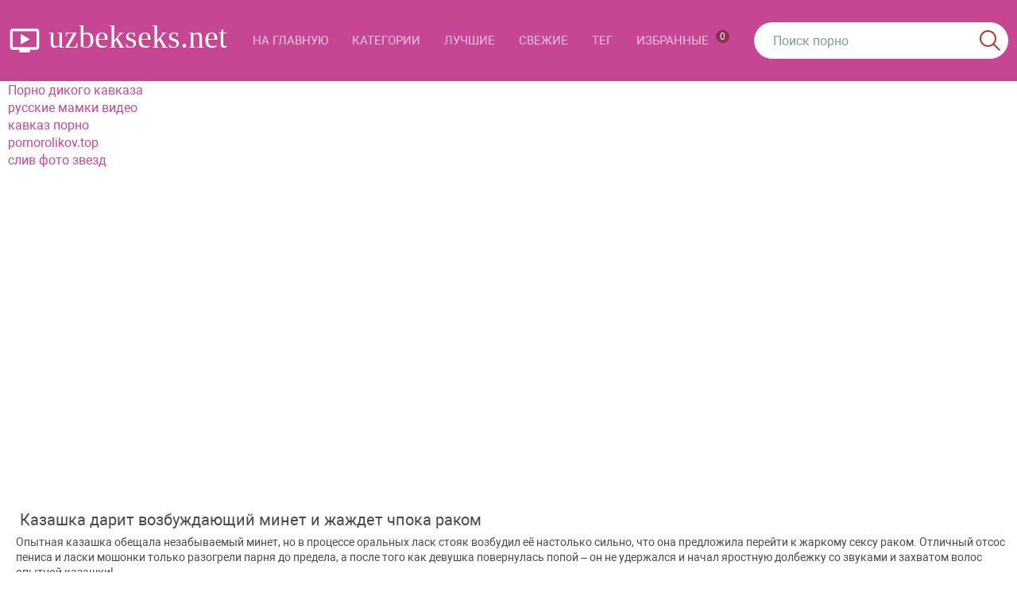

--- FILE ---
content_type: text/html; charset=UTF-8
request_url: https://uzbekseks.net/video/1630/kazashka-darit-vozbuzhdayuschiy-minet-i-zhazhdet-chpoka-rakom/
body_size: 7786
content:
<!DOCTYPE html>
<html lang="ru" prefix="og: http://ogp.me/ns# video: http://ogp.me/ns/video# ya: http://webmaster.yandex.ru/vocabularies/">
<head>
<meta charset="utf-8">
<title>Казашка сосет и трахается раком в возбуждающем порно видео</title>
<meta name="description" content="Опытная казашка умело отсасывает и жаждет горячего секса в позе раком. Подарите ей настоящее удовольствие!">
<meta property="og:title" content="Казашка дарит возбуждающий минет и жаждет чпока раком">
<meta property="og:description" content="Опытная казашка умело отсасывает и жаждет горячего секса в позе раком. Подарите ей настоящее удовольствие!">
<meta property="og:url" content="https://uzbekseks.net/video/1630/kazashka-darit-vozbuzhdayuschiy-minet-i-zhazhdet-chpoka-rakom/">
<meta property="og:image" content="https://uzbekseks.net/screen/3b31e703f8721bc312756416d7a1075b_lex.jpg">
<meta property="og:video" content="https://uzbekseks.net/embed/1630/">
<meta property="og:type" content="video.other">
<meta property="og:video:type" content="video/mp4">
<meta property="video:duration" content="900">
<meta property="video:tag" content="В рот, В ротик, Горячая, Горячая сучка, Горячие, Ебля, Жаркое, Жопа, Красавица, Красавицы, Красивая, Красивая девушка, Красотки, Минет, Оральный, Оральный секс, Отсос, Отсосала, Пизда, Потрахаться, Рот, Ротик, Сексуальная, Сосет, Сосет член, Трах, Трахает, Трахается, Трахнул">
<meta property="ya:ovs:upload_date" content="2023-12-24T16:11:24">
<meta property="ya:ovs:adult" content="true">
<meta property="ya:ovs:allow_embed" content="true">
<meta property="ya:ovs:views_total" content="422">
<meta property="ya:ovs:quality" content="medium">
<script type="application/ld+json">{"@context":"https://schema.org","@type":"VideoObject","name":"Казашка дарит возбуждающий минет и жаждет чпока раком","description":"Опытная казашка умело отсасывает и жаждет горячего секса в позе раком. Подарите ей настоящее удовольствие!","thumbnailUrl":"https://uzbekseks.net/screen/3b31e703f8721bc312756416d7a1075b_lex.jpg","uploadDate":"2023-12-24T16:11:24+02:00","duration":"PT900S","contentUrl":"https://uzbekseks.net/video/1630/kazashka-darit-vozbuzhdayuschiy-minet-i-zhazhdet-chpoka-rakom/","embedUrl":"https://uzbekseks.net/embed/1630/","interactionStatistic":{"@type":"InteractionCounter","interactionType":"https://schema.org/WatchAction","userInteractionCount":422},"keywords":"В рот, В ротик, Горячая, Горячая сучка, Горячие, Ебля, Жаркое, Жопа, Красавица, Красавицы, Красивая, Красивая девушка, Красотки, Минет, Оральный, Оральный секс, Отсос, Отсосала, Пизда, Потрахаться, Рот, Ротик, Сексуальная, Сосет, Сосет член, Трах, Трахает, Трахается, Трахнул"}</script>
<meta http-equiv="Content-Type" content="text/html; charset=UTF-8">
<meta http-equiv="X-UA-Compatible" content="IE=edge">
<meta name="viewport" content="width=device-width, initial-scale=1">
<meta name="apple-mobile-web-app-title" content="uzbekseks.net">
<meta name="application-name" content="uzbekseks.net">
<meta name="yandex" content="index">
<link rel="shortcut icon" href="/styles/favicon.ico" type="image/x-icon" />
<link rel="apple-touch-icon" sizes="180x180" href="/styles/apple-touch-icon.png">
<link rel="icon" type="image/png" sizes="192x192" href="/styles/android-chrome-192x192.png">
<link rel="icon" type="image/png" sizes="512x512" href="/styles/android-chrome-512x512.png">
<link rel="icon" type="image/png" sizes="32x32" href="/styles/favicon-32x32.png">
<link rel="icon" type="image/png" sizes="16x16" href="/styles/favicon-16x16.png">
<link rel="stylesheet" href="/styles/style.css" defer="">
<link rel="canonical" href="https://uzbekseks.net/video/1630/kazashka-darit-vozbuzhdayuschiy-minet-i-zhazhdet-chpoka-rakom/">
</head>
<body>       

<nav class="navbar navbar-inverse" role="navigation">
<div class="container-fluid">
<div class="navbar-header">
<button type="button" class="navbar-toggle" data-toggle="collapse" data-target=".navbar-ex1-collapse">
<span class="sr-only">Toggle navigation</span>
<span class="icon-bar"></span>
<span class="icon-bar"></span>
<span class="icon-bar"></span>
</button>
<a class="navbar-brand" href="/"> uzbekseks.net</a>
</div>
<div class="collapse navbar-collapse navbar-ex1-collapse">
<ul class="nav navbar-nav">
<li ><a href="/">На главную</a></li>
<li ><a href="/porno-categories/">Категории</a></li>
<li ><a href="/top/">Лучшие</a></li>
<li ><a href="/new-porno/">Свежие</a></li>
<li ><a href="/all-tags/">Тег</a></li>
<li ><a href="/favorites/">Избранные <div class="favorites_badge">0</div></a></li>
</ul>
<div class="switch-mobile">
	<span class="switch-mobile_onlyhd">
		<span style="padding-right: 10px;vertical-align: super;">Только fullHD</span>
		<input type="checkbox" id="switch_onlyhd_mobile" class="switch" >
	</span>

	<span>
		<span style="padding-right: 10px;vertical-align: super;">Авто прокрутка</span>
		<input type="checkbox" id="switch_pageload_mobile" class="switch" >
	</span>
</div>
<form action="/search/" class="navbar-form navbar-right" role="search" method="post">
<div class="input-group">
<input type="text" name="q" value="" class="form-control" placeholder="Поиск порно">
<div class="input-group-btn">
<button type="submit" class="btn btn-default"><span class="ico ico-search"></span></button>
</div>
</div>
</form>

</div>
</div>
</nav>

<div class="main">
<div class="container-fluid" style="padding-left:10px;">
<a href="https://kavkaza.net">Порно дикого кавказа</a><br>
<a href="https://yaporno.net/russkie-mamki/">русские мамки видео</a><br>
<a href="https://kavkazuzel.ru">кавказ порно</a><br>
<a href="https://pornorolikov.top">pornorolikov.top</a><br>
<a href="https://sliv-fotok.net">слив фото звезд</a><br>
<div class="content-row"><div class="content"><div class="player"><div class="player-content"><div class="video">

 <div class="player" id="player8807">
        <iframe width="100%" height="100%"  src="/embed/1630/" frameborder="0" allowfullscreen webkitallowfullscreen mozallowfullscreen oallowfullscreen msallowfullscreen></iframe>
    </div>
    <script type="text/javascript">
        if(window.innerWidth < 1130){
            document.getElementById("player8807").style.height = document.getElementById("player8807").offsetWidth/1.777+ "px";
        }else{
            document.getElementById("player8807").style.height = document.getElementById("player8807").offsetWidth/3.01+ "px";
            document.getElementById("player8807").style.width = document.getElementById("player8807").offsetWidth/1.7+ "px";
        }
    </script>


</div></div><div class="player-footer"><h1 class="player-title">Казашка дарит возбуждающий минет и жаждет чпока раком</h1><div class="player-info"><div>Опытная казашка обещала незабываемый минет, но в процессе оральных ласк стояк возбудил её настолько сильно, что она предложила перейти к жаркому сексу раком. Отличный отсос пениса и ласки мошонки только разогрели парня до предела, а после того как девушка повернулась попой – он не удержался и начал яростную долбежку со звуками и захватом волос опытной казашки!<ul class="list-inline">
<li><span>Категории:</span></li> <li><a class="link-file" href="/catalog/21/bashkirskoe-porno/">Башкирское порно</a></li> <li><a class="link-file" href="/catalog/15/moldavskoe-porno/">Молдавское порно</a></li> <li><a class="link-file" href="/catalog/13/sekis-porno/">Sekis порно</a></li> <br><li style="margin: 5px 0;"><span>Теги:</span></li> <li><a class="link-file" href="/porno-tags/%D0%B2+%D1%80%D0%BE%D1%82/">В рот</a></li> <li><a class="link-file" href="/porno-tags/%D0%B2+%D1%80%D0%BE%D1%82%D0%B8%D0%BA/">В ротик</a></li> <li><a class="link-file" href="/porno-tags/%D0%B3%D0%BE%D1%80%D1%8F%D1%87%D0%B0%D1%8F/">Горячая</a></li> <li><a class="link-file" href="/porno-tags/%D0%B3%D0%BE%D1%80%D1%8F%D1%87%D0%B0%D1%8F+%D1%81%D1%83%D1%87%D0%BA%D0%B0/">Горячая сучка</a></li> <li><a class="link-file" href="/porno-tags/%D0%B3%D0%BE%D1%80%D1%8F%D1%87%D0%B8%D0%B5/">Горячие</a></li> <li><a class="link-file" href="/porno-tags/%D0%B5%D0%B1%D0%BB%D1%8F/">Ебля</a></li> <li><a class="link-file" href="/porno-tags/%D0%B6%D0%B0%D1%80%D0%BA%D0%BE%D0%B5/">Жаркое</a></li> <li><a class="link-file" href="/porno-tags/%D0%B6%D0%BE%D0%BF%D0%B0/">Жопа</a></li> <li><a class="link-file" href="/porno-tags/%D0%BA%D1%80%D0%B0%D1%81%D0%B0%D0%B2%D0%B8%D1%86%D0%B0/">Красавица</a></li> <li><a class="link-file" href="/porno-tags/%D0%BA%D1%80%D0%B0%D1%81%D0%B0%D0%B2%D0%B8%D1%86%D1%8B/">Красавицы</a></li> <li><a class="link-file" href="/porno-tags/%D0%BA%D1%80%D0%B0%D1%81%D0%B8%D0%B2%D0%B0%D1%8F/">Красивая</a></li> <li><a class="link-file" href="/porno-tags/%D0%BA%D1%80%D0%B0%D1%81%D0%B8%D0%B2%D0%B0%D1%8F+%D0%B4%D0%B5%D0%B2%D1%83%D1%88%D0%BA%D0%B0/">Красивая девушка</a></li> <li><a class="link-file" href="/porno-tags/%D0%BA%D1%80%D0%B0%D1%81%D0%BE%D1%82%D0%BA%D0%B8/">Красотки</a></li> <li><a class="link-file" href="/porno-tags/%D0%BC%D0%B8%D0%BD%D0%B5%D1%82/">Минет</a></li> <li><a class="link-file" href="/porno-tags/%D0%BE%D1%80%D0%B0%D0%BB%D1%8C%D0%BD%D1%8B%D0%B9/">Оральный</a></li> <li><a class="link-file" href="/porno-tags/%D0%BE%D1%80%D0%B0%D0%BB%D1%8C%D0%BD%D1%8B%D0%B9+%D1%81%D0%B5%D0%BA%D1%81/">Оральный секс</a></li> <li><a class="link-file" href="/porno-tags/%D0%BE%D1%82%D1%81%D0%BE%D1%81/">Отсос</a></li> <li><a class="link-file" href="/porno-tags/%D0%BE%D1%82%D1%81%D0%BE%D1%81%D0%B0%D0%BB%D0%B0/">Отсосала</a></li> <li><a class="link-file" href="/porno-tags/%D0%BF%D0%B8%D0%B7%D0%B4%D0%B0/">Пизда</a></li> <li><a class="link-file" href="/porno-tags/%D0%BF%D0%BE%D1%82%D1%80%D0%B0%D1%85%D0%B0%D1%82%D1%8C%D1%81%D1%8F/">Потрахаться</a></li> <li><a class="link-file" href="/porno-tags/%D1%80%D0%BE%D1%82/">Рот</a></li> <li><a class="link-file" href="/porno-tags/%D1%80%D0%BE%D1%82%D0%B8%D0%BA/">Ротик</a></li> <li><a class="link-file" href="/porno-tags/%D1%81%D0%B5%D0%BA%D1%81%D1%83%D0%B0%D0%BB%D1%8C%D0%BD%D0%B0%D1%8F/">Сексуальная</a></li> <li><a class="link-file" href="/porno-tags/%D1%81%D0%BE%D1%81%D0%B5%D1%82/">Сосет</a></li> <li><a class="link-file" href="/porno-tags/%D1%81%D0%BE%D1%81%D0%B5%D1%82+%D1%87%D0%BB%D0%B5%D0%BD/">Сосет член</a></li> <li><a class="link-file" href="/porno-tags/%D1%82%D1%80%D0%B0%D1%85/">Трах</a></li> <li><a class="link-file" href="/porno-tags/%D1%82%D1%80%D0%B0%D1%85%D0%B0%D0%B5%D1%82/">Трахает</a></li> <li><a class="link-file" href="/porno-tags/%D1%82%D1%80%D0%B0%D1%85%D0%B0%D0%B5%D1%82%D1%81%D1%8F/">Трахается</a></li> <li><a class="link-file" href="/porno-tags/%D1%82%D1%80%D0%B0%D1%85%D0%BD%D1%83%D0%BB/">Трахнул</a></li> <br />
<li class="dateadd" style="margin: 10px 10px 0 0;"> 24 декабря 2023</li>
<li class="playtime" style="margin: 10px 10px 0 0;"> 15:00 мин.</li>
<li class="fileview" style="margin: 10px 10px 0 0;"> 422</li>
<li class="favorite_file" style="margin: 10px 10px 0 0;"> 
	<div class="favorite " id="id1630" onclick="add_favorite(1630); return false;"></div> 
	<span id="favorite_file" style="cursor: pointer;" onclick="add_favorite(1630); return false;">
		В избранное
	</span>
</li>
<a rel="nofollow" href="/download/1630/" class="btn-download">Скачать видео (<span id="ajax-size">287.4 Мб</span>)</a><br>
<div class="share-video">
	<div class="share foot-share">
		<span>Понравился сайт? Тогда поделись с друзьями!</span>
		
		<div class="social" data-url="https://uzbekseks.net/video/1630/kazashka-darit-vozbuzhdayuschiy-minet-i-zhazhdet-chpoka-rakom/" data-title="Казашка сосет и трахается раком в возбуждающем порно видео">		
		<a class="push facebook" data-id="fb"><i class="fa fa-facebook"></i></a>
		<a class="push vkontakte" data-id="vk"><i class="fa fa-vk"></i></a>
         <a class="push ok" data-id="ok"><i class="fa fa-odnoklassniki"></i></a>		
		<a class="push twitter" data-id="tw"><i class="fa fa-twitter"></i></a>
		<a class="push viber" data-id="viber"><i class="fa fa-phone"></i></a>
		</div>
	</div>
</div>
</ul></div></div></div><div class="tag" style="margin-top: 30px;"><h2>Рекомендуемые порно видео</h2></div><div class="row"><div class="col-xl col-lg-3 col-md-3 col-sm-4 col-xs-6">
    <div class="thumbnail">
    <a href="/video/44/tolstushka-na-lice-muzha/" class="thumbnail-content">
    <img style="height:100%" loading="lazy" src="https://uzbekseks.net/screen/e16391f56aa8c9545ac0dd8f1c73ca03_lex.jpg" alt="Толстушка на лице мужа" title="Толстушка на лице мужа" class="thumbnail-img">
    
    <div class="time-video">33:11</div>
    <span>Толстушка на лице мужа</span>
    </a>
    </div>
    </div><div class="col-xl col-lg-3 col-md-3 col-sm-4 col-xs-6">
    <div class="thumbnail">
    <a href="/video/45/molodaya-uzbechka-pokazyvaet-vse-skrytaya-kamera-na-ulice/" class="thumbnail-content">
    <img style="height:100%" loading="lazy" src="https://uzbekseks.net/screen/daf036c807df4e56ee395a764aba9690_lex.jpg" alt="Молодая узбечка показывает все скрытая камера на улице" title="Молодая узбечка показывает все скрытая камера на улице" class="thumbnail-img">
    
    <div class="time-video">50:21</div>
    <span>Молодая узбечка показывает все скрытая камера на улице</span>
    </a>
    </div>
    </div><div class="col-xl col-lg-3 col-md-3 col-sm-4 col-xs-6">
    <div class="thumbnail">
    <a href="/video/46/volosatyy-uzbekskiy-chlen-v-rot-molodoy-minetchicy/" class="thumbnail-content">
    <img style="height:100%" loading="lazy" src="https://uzbekseks.net/screen/34701bc4683e8e03c268e21bd1b41dd4_lex.jpg" alt="Волосатый узбекский член в рот молодой минетчицы." title="Волосатый узбекский член в рот молодой минетчицы." class="thumbnail-img">
    
    <div class="time-video">22:48</div>
    <span>Волосатый узбекский член в рот молодой минетчицы.</span>
    </a>
    </div>
    </div><div class="col-xl col-lg-3 col-md-3 col-sm-4 col-xs-6">
    <div class="thumbnail">
    <a href="/video/47/uzbekskaya-zhena-s-bolshoy-zadnicey-pervoe-lico-seksa/" class="thumbnail-content">
    <img style="height:100%" loading="lazy" src="https://uzbekseks.net/screen/2a1ba51baee77f8d57e037eee111af54_lex.jpg" alt="Узбекская жена с большой задницей первое лицо секса" title="Узбекская жена с большой задницей первое лицо секса" class="thumbnail-img">
    
    <div class="time-video">12:00</div>
    <span>Узбекская жена с большой задницей первое лицо секса</span>
    </a>
    </div>
    </div><div class="col-xl col-lg-3 col-md-3 col-sm-4 col-xs-6">
    <div class="thumbnail">
    <a href="/video/48/uzbechka-pitaet-muzha-minetom-vmesto-uzhina/" class="thumbnail-content">
    <img style="height:100%" loading="lazy" src="https://uzbekseks.net/screen/b227fc178f836be057c9ba3ee33885bc_lex.jpg" alt="Узбечка питает мужа минетом вместо ужина" title="Узбечка питает мужа минетом вместо ужина" class="thumbnail-img">
    
    <div class="time-video">20:25</div>
    <span>Узбечка питает мужа минетом вместо ужина</span>
    </a>
    </div>
    </div><div class="col-xl col-lg-3 col-md-3 col-sm-4 col-xs-6">
    <div class="thumbnail">
    <a href="/video/49/uzbekskaya-zhena-zarina-minet-v-maske-i-seks-rakom/" class="thumbnail-content">
    <img style="height:100%" loading="lazy" src="https://uzbekseks.net/screen/86eae966aff16c8d1f9efb383576ea31_lex.jpg" alt="Узбекская жена Зарина минет в маске и секс раком" title="Узбекская жена Зарина минет в маске и секс раком" class="thumbnail-img">
    
    <div class="time-video">15:00</div>
    <span>Узбекская жена Зарина минет в маске и секс раком</span>
    </a>
    </div>
    </div><div class="col-xl col-lg-3 col-md-3 col-sm-4 col-xs-6">
    <div class="thumbnail">
    <a href="/video/50/uzbekskaya-krasotka-demonstriruet-svoi-talanty-v-porno/" class="thumbnail-content">
    <img style="height:100%" loading="lazy" src="https://uzbekseks.net/screen/62dadab3f293ac26f7707c834e7f8df3_lex.jpg" alt="Узбекская красотка демонстрирует свои таланты в порно" title="Узбекская красотка демонстрирует свои таланты в порно" class="thumbnail-img">
    
    <div class="time-video">14:59</div>
    <span>Узбекская красотка демонстрирует свои таланты в порно</span>
    </a>
    </div>
    </div><div class="col-xl col-lg-3 col-md-3 col-sm-4 col-xs-6">
    <div class="thumbnail">
    <a href="/video/51/razdevanie-zariny-i-glubokoe-proniknovenie/" class="thumbnail-content">
    <img style="height:100%" loading="lazy" src="https://uzbekseks.net/screen/68eea5552eb216a7372a5755380ee42a_lex.jpg" alt="Раздевание Зарины и глубокое проникновение" title="Раздевание Зарины и глубокое проникновение" class="thumbnail-img">
    
    <div class="time-video">42:22</div>
    <span>Раздевание Зарины и глубокое проникновение</span>
    </a>
    </div>
    </div><div class="col-xl col-lg-3 col-md-3 col-sm-4 col-xs-6">
    <div class="thumbnail">
    <a href="/video/52/uzbekskaya-krasotka-sama-sebe-dostavlyaet-orgazmy/" class="thumbnail-content">
    <img style="height:100%" loading="lazy" src="https://uzbekseks.net/screen/5f008e6407a21e18e3c66e1b32058431_lex.jpg" alt="Узбекская красотка сама себе доставляет оргазмы" title="Узбекская красотка сама себе доставляет оргазмы" class="thumbnail-img">
    
    <div class="time-video">10:26</div>
    <span>Узбекская красотка сама себе доставляет оргазмы</span>
    </a>
    </div>
    </div><div class="col-xl col-lg-3 col-md-3 col-sm-4 col-xs-6">
    <div class="thumbnail">
    <a href="/video/53/nevernaya-uzbechka-ostavlena-goloy-v-pole/" class="thumbnail-content">
    <img style="height:100%" loading="lazy" src="https://uzbekseks.net/screen/c8b7eec1e923bb84aa829eaab3ef8d79_lex.jpg" alt="Неверная узбечка оставлена голой в поле" title="Неверная узбечка оставлена голой в поле" class="thumbnail-img">
    
    <div class="time-video">28:46</div>
    <span>Неверная узбечка оставлена голой в поле</span>
    </a>
    </div>
    </div><div class="col-xl col-lg-3 col-md-3 col-sm-4 col-xs-6">
    <div class="thumbnail">
    <a href="/video/1663/chechenskaya-krasavica-obnazhaet-svoi-prelesti/" class="thumbnail-content">
    <img class="thumbnail-img preload" height="360" width="640" loading="lazy" src="https://uzbekseks.net/screen.png" data-src="https://uzbekseks.net/screen/68f9c58c313e3af940f3c282183c938e_lex.jpg" title="Чеченская красавица обнажает свои прелести" alt="Чеченская красавица обнажает свои прелести">
    
    <div class="time-video">5:40</div>
    <span>Чеченская красавица обнажает свои прелести</span>
    </a>
    </div>
    </div><div class="col-xl col-lg-3 col-md-3 col-sm-4 col-xs-6">
    <div class="thumbnail">
    <a href="/video/1664/ukrainskaya-prepodsha-shantazhiruetsya-i-trahaetsya-v-zadnicu/" class="thumbnail-content">
    <img class="thumbnail-img preload" height="360" width="640" loading="lazy" src="https://uzbekseks.net/screen.png" data-src="https://uzbekseks.net/screen/98a89e284e5689dca9373abf31164bd3_lex.jpg" title="Украинская преподша шантажируется и трахается в задницу" alt="Украинская преподша шантажируется и трахается в задницу">
    
    <div class="time-video">19:23</div>
    <span>Украинская преподша шантажируется и трахается в задницу</span>
    </a>
    </div>
    </div><div class="col-xl col-lg-3 col-md-3 col-sm-4 col-xs-6">
    <div class="thumbnail">
    <a href="/video/1665/uzbechka-glotaet-u-churki-poka-muzh-na-rabote/" class="thumbnail-content">
    <img class="thumbnail-img preload" height="360" width="640" loading="lazy" src="https://uzbekseks.net/screen.png" data-src="https://uzbekseks.net/screen/ffa047f9640d5e431c152e433bd8731e_lex.jpg" title="Узбечка глотает у чурки, пока муж на работе" alt="Узбечка глотает у чурки, пока муж на работе">
    
    <div class="time-video">7:37</div>
    <span>Узбечка глотает у чурки, пока муж на работе</span>
    </a>
    </div>
    </div><div class="col-xl col-lg-3 col-md-3 col-sm-4 col-xs-6">
    <div class="thumbnail">
    <a href="/video/1666/cyganskaya-prostitutka-na-dikom-pole-zharkiy-seks-v-avto/" class="thumbnail-content">
    <img class="thumbnail-img preload" height="360" width="640" loading="lazy" src="https://uzbekseks.net/screen.png" data-src="https://uzbekseks.net/screen/ee78ac73b92b601e57d8cbec7218df4d_lex.jpg" title="Цыганская проститутка на диком поле жаркий секс в авто" alt="Цыганская проститутка на диком поле жаркий секс в авто">
    
    <div class="time-video">7:44</div>
    <span>Цыганская проститутка на диком поле жаркий секс в авто</span>
    </a>
    </div>
    </div><div class="col-xl col-lg-3 col-md-3 col-sm-4 col-xs-6">
    <div class="thumbnail">
    <a href="/video/1667/madina-masturbiruet-s-ogolennymi-siskami/" class="thumbnail-content">
    <img class="thumbnail-img preload" height="360" width="640" loading="lazy" src="https://uzbekseks.net/screen.png" data-src="https://uzbekseks.net/screen/9766e043e423289a7c667f95c225566f_lex.jpg" title="Мадина мастурбирует с оголенными сиськами" alt="Мадина мастурбирует с оголенными сиськами">
    
    <div class="time-video">7:31</div>
    <span>Мадина мастурбирует с оголенными сиськами</span>
    </a>
    </div>
    </div><div class="col-xl col-lg-3 col-md-3 col-sm-4 col-xs-6">
    <div class="thumbnail">
    <a href="/video/1668/uzbekskaya-zhena-soset-chlen-domashnee-porno/" class="thumbnail-content">
    <img class="thumbnail-img preload" height="360" width="640" loading="lazy" src="https://uzbekseks.net/screen.png" data-src="https://uzbekseks.net/screen/cada616532e5c74848a5514e552da47d_lex.jpg" title="Узбекская жена сосет член домашнее порно" alt="Узбекская жена сосет член домашнее порно">
    
    <div class="time-video">8:24</div>
    <span>Узбекская жена сосет член домашнее порно</span>
    </a>
    </div>
    </div><div class="col-xl col-lg-3 col-md-3 col-sm-4 col-xs-6">
    <div class="thumbnail">
    <a href="/video/1669/muzh-naslazhdaetsya-nablyudeniem-beremennaya-cyganka-trahaetsya-na-prirode/" class="thumbnail-content">
    <img class="thumbnail-img preload" height="360" width="640" loading="lazy" src="https://uzbekseks.net/screen.png" data-src="https://uzbekseks.net/screen/a6042195db8b168d97f7426ea70eea43_lex.jpg" title="Муж наслаждается наблюдением беременная цыганка трахается на природе" alt="Муж наслаждается наблюдением беременная цыганка трахается на природе">
    
    <div class="time-video">7:45</div>
    <span>Муж наслаждается наблюдением беременная цыганка трахается на природе</span>
    </a>
    </div>
    </div><div class="col-xl col-lg-3 col-md-3 col-sm-4 col-xs-6">
    <div class="thumbnail">
    <a href="/video/1670/uzbekskaya-krasotka-poluchaet-spermu-na-lico-v-domashney-zapisi/" class="thumbnail-content">
    <img class="thumbnail-img preload" height="360" width="640" loading="lazy" src="https://uzbekseks.net/screen.png" data-src="https://uzbekseks.net/screen/642b4fb29e6e6c6e1dca8447b2b18d17_lex.jpg" title="Узбекская красотка получает сперму на лицо в домашней записи" alt="Узбекская красотка получает сперму на лицо в домашней записи">
    
    <div class="time-video">11:59</div>
    <span>Узбекская красотка получает сперму на лицо в домашней записи</span>
    </a>
    </div>
    </div><div class="col-xl col-lg-3 col-md-3 col-sm-4 col-xs-6">
    <div class="thumbnail">
    <a href="/video/1671/cyganskaya-pohot-soblaznitelnoe-telo-pokoryaet-vsyakiy-raz/" class="thumbnail-content">
    <img class="thumbnail-img preload" height="360" width="640" loading="lazy" src="https://uzbekseks.net/screen.png" data-src="https://uzbekseks.net/screen/63aa7cefd1a18431d92b7398714efb6c_lex.jpg" title="Цыганская похоть соблазнительное тело покоряет всякий раз" alt="Цыганская похоть соблазнительное тело покоряет всякий раз">
    
    <div class="time-video">25:11</div>
    <span>Цыганская похоть соблазнительное тело покоряет всякий раз</span>
    </a>
    </div>
    </div><div class="col-xl col-lg-3 col-md-3 col-sm-4 col-xs-6">
    <div class="thumbnail">
    <a href="/video/1672/sladkaya-osetinka-stonet-ot-penisa-druga/" class="thumbnail-content">
    <img class="thumbnail-img preload" height="360" width="640" loading="lazy" src="https://uzbekseks.net/screen.png" data-src="https://uzbekseks.net/screen/cdeee098ccd22fe892ef4025e656ac08_lex.jpg" title="Сладкая осетинка стонет от пениса друга" alt="Сладкая осетинка стонет от пениса друга">
    
    <div class="time-video">15:18</div>
    <span>Сладкая осетинка стонет от пениса друга</span>
    </a>
    </div>
    </div></div></div></div></div><div class="random-queries"><h2 style="font-size: 18px;">Сейчас смотрят:</h2><h3 style="font-size: 15px;"><a href="/queries/9522/homlodor/">homlodor</a></h3><h3 style="font-size: 15px;"><a href="/queries/27107/andijon-am/">andijon am</a></h3><h3 style="font-size: 15px;"><a href="/queries/19445/chotga/">чотга</a></h3><h3 style="font-size: 15px;"><a href="/queries/9036/tolisloy-zhenshina-otpiravit-vidio/">толислой женшина отпиравит видио</a></h3><h3 style="font-size: 15px;"><a href="/queries/20737/zhestok-maladoyka/">жесток маладойка</a></h3><h3 style="font-size: 15px;"><a href="/queries/11303/maktabda/">мактабда</a></h3><h3 style="font-size: 15px;"><a href="/queries/29265/razgavori/">разгавори</a></h3></div>
</div>
</div>

<footer class="footer">
<div class="footer-inner">
<div class="container-fluid">
<div style="text-align: center;">
<p style="font-size: 18px;color: #f7c6c5;">
</p>
</div>
<div class="copyright">

<a href="https://sasisa.one">sasisa.one</a><br>
<a href="https://celleb.club/category/onlyfans/">Слив с onlyfans</a><br>
<a href="https://yaporn.info">yaporn порно</a><br>
<a href="https://gotporevo.com">gotporevo.com</a><br>


2022-2025 &copy; uzbekseks.net <br/>
Все фото и видео материалы, показанные на этом веб-сайте, являются постановочными. Все модели старше 18+ лет, согласно 18 U.S.C. 2257 RKRCS. Заходя на этот сайт вы подтверждаете, что являетесь совершеннолетним более 18 лет и что посещение этого веб-сайта не является нарушением местного законодательства.
</div>
</div>
</div>
</footer>

<script>var stop_load = 1;</script>
<script
  src="https://code.jquery.com/jquery-3.6.1.min.js"
  integrity="sha256-o88AwQnZB+VDvE9tvIXrMQaPlFFSUTR+nldQm1LuPXQ="
  crossorigin="anonymous"></script>
  
<script src="/js/assets.js"></script>
<script src="/js/main.js?v=3"></script>
<script src="/js/share.js"></script>

<div id="d99f37-34e1e7-11777" class="d99f37-34e1e7"></div>
<script>
  (function(o, c, t, l, i) {
    for (i = 0; i < o.scripts.length; i++) { if (o.scripts[i].src === c) { return; } }
    l = o.createElement("script");
    l.src = c + "?" + Date.now();
    l.setAttribute("async", "");
    l.setAttribute("data-id", t);
    o.body.appendChild(l);
  })(document, "https://Octo25.me/lib.js", "d99f37-34e1e7");
</script>

<script> new Image().src = "https://counter.yadro.ru/hit?r"+ escape(document.referrer)+((typeof(screen)=="undefined")?"": ";s"+screen.width+"*"+screen.height+"*"+(screen.colorDepth? screen.colorDepth:screen.pixelDepth))+";u"+escape(document.URL)+ ";h"+escape(document.title.substring(0,150))+ ";"+Math.random();</script>

</body>
</html>
<!-- Cached copy, generated 11-01-2026/09:25 - 22-02-2026/01:25 | filename a42be1f2acea5cc6696cdae2345dc8a8-->


--- FILE ---
content_type: text/css
request_url: https://uzbekseks.net/styles/style.css
body_size: 25548
content:
@font-face {
	font-display: swap;
	font-family: 'Open Sans';
	font-style: normal;
	font-weight: 300;
	src: local('Open Sans Light'), local('OpenSans-Light'), url('/styles/fonts/opensans/opensanslight.woff2') format('woff2');
	unicode-range: U+0000-00FF, U+0131, U+0152-0153, U+02C6, U+02DA, U+02DC, U+2000-206F, U+2074, U+20AC, U+2212, U+2215, U+E0FF, U+EFFD, U+F000
}
@font-face {
	font-display: swap;
	font-family: 'Open Sans';
	font-style: normal;
	font-weight: 400;
	src: local('Open Sans'), local('OpenSans'), url('/styles/fonts/opensans/opensans.woff2') format('woff2');
	unicode-range: U+0000-00FF, U+0131, U+0152-0153, U+02C6, U+02DA, U+02DC, U+2000-206F, U+2074, U+20AC, U+2212, U+2215, U+E0FF, U+EFFD, U+F000
}
@font-face {
	font-display: swap;
	font-family: 'Open Sans';
	font-style: normal;
	font-weight: 600;
	src: local('Open Sans Semibold'), local('OpenSans-Semibold'), url('/styles/fonts/opensans/opensanssemibold.woff2') format('woff2');
	unicode-range: U+0000-00FF, U+0131, U+0152-0153, U+02C6, U+02DA, U+02DC, U+2000-206F, U+2074, U+20AC, U+2212, U+2215, U+E0FF, U+EFFD, U+F000
}
@font-face {
	font-display: swap;
	font-family: 'Open Sans';
	font-style: normal;
	font-weight: 700;
	src: local('Open Sans Bold'), local('OpenSans-Bold'), url('/styles/fonts/opensans/opensansbold.woff2') format('woff2');
	unicode-range: U+0000-00FF, U+0131, U+0152-0153, U+02C6, U+02DA, U+02DC, U+2000-206F, U+2074, U+20AC, U+2212, U+2215, U+E0FF, U+EFFD, U+F000
}
@font-face {
	font-display: swap;
	font-family: "GothamProBold";
	src: url("/styles/fonts/GothamProBold.woff") format("woff");
	font-style: normal;
	font-weight: normal;
}
@font-face {
	font-display: swap;
	font-family: 'Material Icons';
	font-style: normal;
	font-weight: 400;
	src: local('Material Icons'), local('MaterialIcons-Regular'), url(/styles/fonts/MaterialIcons-Regular.woff2) format('woff2'), url(/styles/fonts/MaterialIcons-Regular.woff) format('woff'), url(/styles/fonts/MaterialIcons-Regular.ttf) format('truetype');
}
@-ms-viewport {
	width: device-width
}
html, body {
	height: 100%
}
body {
	display: table;
	width: 100%;
	min-width: 300px;
	table-layout: fixed
}
.footer {
	display: table-footer-group
}
html {
	font-family: sans-serif;
	-ms-text-size-adjust: 100%;
	-webkit-text-size-adjust: 100%
}
body {
	margin: 0
}

article, aside, details, figcaption, figure, footer, header, hgroup, main, menu, nav, section, summary {
	display: block
}
audio, canvas, progress, video {
	display: inline-block;
	vertical-align: baseline
}
audio:not([controls]) {
	display: none;
	height: 0
}
[hidden], template {
	display: none
}
a {
	background-color: transparent
}
a:active, a:hover {
	outline: 0
}
abbr[title] {
	border-bottom: 1px dotted
}
b, strong {
	font-weight: bold
}
dfn {
	font-style: italic
}
h1 {
	font-size: 2em;
	margin: 0.67em 0
}
mark {
	background: #ff0;
	color: #000
}
small {
	font-size: 80%
}
sub, sup {
	font-size: 75%;
	line-height: 0;
	position: relative;
	vertical-align: baseline
}
sup {
	top: -0.5em
}
sub {
	bottom: -0.25em
}
img {
	border: 0
}
svg:not(:root) {
	overflow: hidden
}
figure {
	margin: 1em 40px
}
hr {
	box-sizing: content-box;
	height: 0
}
pre {
	overflow: auto
}
code, kbd, pre, samp {
	font-family: monospace, monospace;
	font-size: 1em
}
button, input, optgroup, select, textarea {
	color: inherit;
	font: inherit;
	margin: 0
}
button {
	overflow: visible
}
button, select {
	text-transform: none
}
button, html input[type="button"], input[type="reset"], input[type="submit"] {
	-webkit-appearance: button;
	cursor: pointer
}
button[disabled], html input[disabled] {
	cursor: default
}
button::-moz-focus-inner, input::-moz-focus-inner {
	border: 0;
	padding: 0
}
input {
	line-height: normal
}
input[type="checkbox"], input[type="radio"] {
	box-sizing: border-box;
	padding: 0
}
input[type="number"]::-webkit-inner-spin-button, input[type="number"]::-webkit-outer-spin-button {
	height: auto
}
input[type="search"] {
	-webkit-appearance: textfield;
	box-sizing: content-box
}
input[type="search"]::-webkit-search-cancel-button, input[type="search"]::-webkit-search-decoration {
	-webkit-appearance: none
}
fieldset {
	border: 1px solid #c0c0c0;
	margin: 0 2px;
	padding: 0.35em 0.625em 0.75em
}
legend {
	border: 0;
	padding: 0
}
textarea {
	overflow: auto
}
optgroup {
	font-weight: bold
}
table {
	border-collapse: collapse;
	border-spacing: 0
}
td, th {
	padding: 0
}
@font-face {
	font-display: swap;
	font-family: 'BrushScriptMT';
	src: url("/styles/fonts/BrushScriptMT.eot?#iefix") format("embedded-opentype"), url("/styles/fonts/BrushScriptMT.woff") format("woff"), url("/styles/fonts/BrushScriptMT.ttf") format("truetype"), url("/styles/fonts/BrushScriptMT.svg#BrushScriptMT") format("svg");
	font-weight: normal;
	font-style: normal
}
@font-face {
    font-family: 'Roboto';
    src: local('Roboto'), local('Roboto-Regular'), url('/styles/fonts/roboto/Roboto.woff2') format('woff2'), url('/styles/fonts/Roboto/Robotoitalic.woff') format('woff'), url('/styles/fonts/Roboto/Robotoitalic.ttf') format('truetype');
    font-weight: 400;
    font-style: normal;
}
.ico {
	display: inline-block;
	vertical-align: middle
}
.ico-search {
	background: url(/styles/img/search.png);
	width: 26px;
	height: 26px
}
* {
	box-sizing: border-box
}
*:before, *:after {
	box-sizing: border-box
}
html {
	font-size: 10px;
	-webkit-tap-highlight-color: transparent
}

body {
	font-family: "Roboto", "Open Sans", "Helvetica Neue", Helvetica, Arial, sans-serif;
	font-size: 16px;
	line-height: 1.42857;
	color: #4A4A4A;
	background-color: #FFF
}
input, button, select, textarea {
	font-family: inherit;
	font-size: inherit;
	line-height: inherit
}
a {
	color: #c74694;
	text-decoration: none
}
a:hover, a:focus {
	color: #12708e;
	text-decoration: underline
}
a:focus {
	outline: thin dotted;
	outline: 5px auto -webkit-focus-ring-color;
	outline-offset: -2px
}
figure {
	margin: 0
}
img {
	vertical-align: middle
}
.img-responsive {
	display: block;
	max-width: 100%;
	height: auto
}
.img-rounded {
	border-radius: 6px
}
.img-thumbnail {
	padding: 0;
	line-height: 1.42857;
	background-color: #FFF;
	border: 1px solid transparent;
	border-radius: 0;
	-webkit-transition: all 0.2s ease-in-out;
	transition: all 0.2s ease-in-out;
	display: inline-block;
	max-width: 100%;
	height: auto
}
.img-circle {
	border-radius: 50%
}
hr {
	margin: 10px 0;
	border: 0;
	border-top: 3px solid #979797
}
.sr-only {
	position: absolute;
	width: 1px;
	height: 1px;
	margin: -1px;
	padding: 0;
	overflow: hidden;
	clip: rect(0, 0, 0, 0);
	border: 0
}
.sr-only-focusable:active, .sr-only-focusable:focus {
	position: static;
	width: auto;
	height: auto;
	margin: 0;
	overflow: visible;
	clip: auto
}
[role="button"] {
	cursor: pointer
}
h1, h2, h3, h4, h5, h6, .h1, .h2, .h3, .h4, .h5, .h6 {
	font-family: inherit;
	font-weight: 500;
	line-height: 1.1;
	color: inherit
}
h1 small, h1 .small, h2 small, h2 .small, h3 small, h3 .small, h4 small, h4 .small, h5 small, h5 .small, h6 small, h6 .small, .h1 small, .h1 .small, .h2 small, .h2 .small, .h3 small, .h3 .small, .h4 small, .h4 .small, .h5 small, .h5 .small, .h6 small, .h6 .small {
	font-weight: normal;
	line-height: 1;
	color: #818a91
}
h1, .h1, h2, .h2, h3, .h3 {
	margin: 10px
}
h1 small, h1 .small, .h1 small, .h1 .small, h2 small, h2 .small, .h2 small, .h2 .small, h3 small, h3 .small, .h3 small, .h3 .small {
	font-size: 65%
}
h4, .h4, h5, .h5, h6, .h6 {
	margin-top: 11px;
	margin-bottom: 11px
}
h4 small, h4 .small, .h4 small, .h4 .small, h5 small, h5 .small, .h5 small, .h5 .small, h6 small, h6 .small, .h6 small, .h6 .small {
	font-size: 75%
}
h1, .h1 {
	font-size: 30px
}
@media (max-width: 576px) {
	h1, .h1 {
		font-size: 20px
	}
}
@media (max-width: 330px) {
	h1, .h1 {
		font-size: 15px
	}
}
h2, .h2 {
	font-size: 34px
}
h3, .h3 {
	font-size: 28px
}
h4, .h4 {
	font-size: 20px
}
h5, .h5 {
	font-size: 16px
}
h6, .h6 {
	font-size: 14px
}
p {
	margin: 0 0 11px
}
.blackline {
	width: 100%;
	background: #000 url(/styles/img/offer.svg) 5px center no-repeat;
	padding-left: 30px;
	margin-top: -1px;
	margin-bottom: 1px;
	height: 34px;
	color: #fff;
	line-height: 34px;
	font-size: 14px;
	white-space: nowrap;
	overflow: hidden;
	text-overflow: ellipsis
}
.blackline a:first-child {
	color: #ff931e
}
@media (max-width: 576px) {
	.blackline {
		font-size: 0
	}
	.blackline a, .blackline a b, .blackline span {
		font-size: 13px;
		font-weight: 300
	}
}
@media (max-width: 358px) {
	.blackline a:first-child {
		font-size: 0
	}
	.blackline a:first-child b {
		font-size: 13px
	}
}
.lead {
	margin-bottom: 22px;
	font-size: 18px;
	font-weight: 300;
	line-height: 1.4
}
@media (min-width: 768px) {
	.lead {
		font-size: 24px
	}
}
small, .small {
	font-size: 87%
}
mark, .mark {
	background-color: #fcf8e3;
	padding: .2em
}
.text-left {
	text-align: left
}
.text-right {
	text-align: right
}
.text-center {
	text-align: center
}
.text-justify {
	text-align: justify
}
.text-nowrap {
	white-space: nowrap
}
.text-lowercase {
	text-transform: lowercase
}
.text-uppercase, .initialism {
	text-transform: uppercase
}
.text-capitalize {
	text-transform: capitalize
}
.text-muted {
	color: #818a91
}
.text-primary {
	color: #c74694
}
a.text-primary:hover, a.text-primary:focus {
	color: #1582a5
}
.text-success {
	color: #3c763d
}
a.text-success:hover, a.text-success:focus {
	color: #2b542c
}
.text-info {
	color: #31708f
}
a.text-info:hover, a.text-info:focus {
	color: #245269
}
.text-warning {
	color: #8a6d3b;
	margin: 20px
}
a.text-warning:hover, a.text-warning:focus {
	color: #66512c
}
.text-top {
	color: #8a6d3b;
	margin: 10px
}
a.text-top:hover, a.text-top:focus {
	color: #66512c
}
.text-top-h1 {
	padding-top: 15px;
	float: right;
	color: #8a6d3b;
}
.switch-mobile {
	display: none;
	color: rgba(255, 255, 255, 0.7);
}
.switch-mobile_onlyhd {
	padding-right: 50px;
}

@media (max-width: 421px) {
	.switch-mobile_onlyhd {
		padding-right: 20px;
	}
}
@media (max-width: 391px) {
	.switch-mobile_onlyhd {
		padding: 0;
		display: block;
	}
}
@media (max-width: 900px) {
	.text-top {
		display: none;
	}
	.switch-mobile {
		display: block;
	}
	.text-top-h1 {
		display: none;
	}
}
.text-danger {
	color: #a94442
}
a.text-danger:hover, a.text-danger:focus {
	color: #843534
}
.bg-primary {
	color: #FFF
}
.bg-primary {
	background-color: #c74694
}
a.bg-primary:hover, a.bg-primary:focus {
	background-color: #1582a5
}
.bg-success {
	background-color: #dff0d8
}
a.bg-success:hover, a.bg-success:focus {
	background-color: #c1e2b3
}
.bg-info {
	background-color: #d9edf7
}
a.bg-info:hover, a.bg-info:focus {
	background-color: #afd9ee
}
.bg-warning {
	background-color: #fcf8e3
}
a.bg-warning:hover, a.bg-warning:focus {
	background-color: #f7ecb5
}
.bg-danger {
	background-color: #f2dede
}
a.bg-danger:hover, a.bg-danger:focus {
	background-color: #e4b9b9
}
.page-header {
	padding-bottom: 10px;
	margin: 44px 0 22px;
	border-bottom: 1px solid #eceeef
}
ul, ol {
	margin-top: 0;
	margin-bottom: 11px
}
ul ul, ul ol, ol ul, ol ol {
	margin-bottom: 0
}
@media (max-width: 480px) {
	ul li {
		margin: 7px 0
	}
	footer ul li {
		margin: 8px 0
	}
}
.list-unstyled {
	padding-left: 0;
	list-style: none
}
.list-inline {
	padding-left: 0;
	list-style: none;
	margin-left: -5px
}
.list-inline>li {
	display: inline-block;
	padding: 0 5px
}
dl {
	margin-top: 0;
	margin-bottom: 22px
}
dt, dd {
	line-height: 1.42857
}
dt {
	font-weight: bold
}
dd {
	margin-left: 0
}
.dl-horizontal dd:before, .dl-horizontal dd:after {
	content: " ";
	display: table
}
.dl-horizontal dd:after {
	clear: both
}
@media (min-width: 992px) {
	.dl-horizontal dt {
		float: left;
		width: 160px;
		clear: left;
		text-align: right;
		overflow: hidden;
		text-overflow: ellipsis;
		white-space: nowrap
	}
	.dl-horizontal dd {
		margin-left: 180px
	}
}
abbr[title], abbr[data-original-title] {
	cursor: help;
	border-bottom: 1px dotted #818a91
}
.initialism {
	font-size: 90%
}
blockquote {
	padding: 11px 22px;
	margin: 0 0 22px;
	font-size: 20px;
	border-left: 5px solid #eceeef
}
blockquote p:last-child, blockquote ul:last-child, blockquote ol:last-child {
	margin-bottom: 0
}
blockquote footer, blockquote small, blockquote .small {
	display: block;
	font-size: 80%;
	line-height: 1.42857;
	color: #818a91
}
blockquote footer:before, blockquote small:before, blockquote .small:before {
	content: '\2014 \00A0'
}
.blockquote-reverse, blockquote.pull-right {
	padding-right: 15px;
	padding-left: 0;
	border-right: 5px solid #eceeef;
	border-left: 0;
	text-align: right
}
.blockquote-reverse footer:before, .blockquote-reverse small:before, .blockquote-reverse .small:before, blockquote.pull-right footer:before, blockquote.pull-right small:before, blockquote.pull-right .small:before {
	content: ''
}
.blockquote-reverse footer:after, .blockquote-reverse small:after, .blockquote-reverse .small:after, blockquote.pull-right footer:after, blockquote.pull-right small:after, blockquote.pull-right .small:after {
	content: '\00A0 \2014'
}
address {
	margin-bottom: 22px;
	font-style: normal;
	line-height: 1.42857
}
.container {
	margin-right: auto;
	margin-left: auto;
	padding-left: 0;
	padding-right: 0
}
.container:before, .container:after {
	content: " ";
	display: table
}
.container:after {
	clear: both
}
@media (min-width: 768px) {
	.container {
		width: 720px
	}
}
@media (min-width: 992px) {
	.container {
		width: 940px
	}
}
@media (min-width: 1200px) {
	.container {
		width: 1140px
	}
}
.container-fluid {
    margin-right: auto;
    margin-left: auto;
    padding-right: 0;
}

.container-fluid:before, .container-fluid:after {
	content: " ";
	display: table
}
.container-fluid:after {
	clear: both
}
.row {
	margin-left: 0;
	margin-right: 0
}
.row:before, .row:after {
	content: " ";
	display: table
}
.row:after {
	clear: both
}
.col-xs-1, .col-sm-1, .col-md-1, .col-lg-1, .col-xs-2, .col-sm-2, .col-md-2, .col-lg-2, .col-xs-3, .col-sm-3, .col-md-3, .col-lg-3, .col-xs-4, .col-sm-4, .col-md-4, .col-lg-4, .col-xs-5, .col-sm-5, .col-md-5, .col-lg-5, .col-xs-6, .col-sm-6, .col-md-6, .col-lg-6, .col-xs-7, .col-sm-7, .col-md-7, .col-lg-7, .col-xs-8, .col-sm-8, .col-md-8, .col-lg-8, .col-xs-9, .col-sm-9, .col-md-9, .col-lg-9, .col-xs-10, .col-sm-10, .col-md-10, .col-lg-10, .col-xs-11, .col-sm-11, .col-md-11, .col-lg-11, .col-xs-12, .col-sm-12, .col-md-12, .col-lg-12, .col-xl, .col-xxl {
	position: relative;
	min-height: 1px;
	padding-left: 0;
	padding-right: 0
}
@media (max-width: 767px) {
	.col-xxs-1, .col-xxs-2, .col-xxs-3, .col-xxs-4, .col-xxs-5, .col-xxs-6, .col-xxs-7, .col-xxs-8, .col-xxs-9, .col-xxs-10, .col-xxs-11, .col-xxs-12 {
		float: left
	}
	.col-xxs-1 {
		width: 8.33333%
	}
	.col-xxs-2 {
		width: 16.66667%
	}
	.col-xxs-3 {
		width: 25%
	}
	.col-xxs-4 {
		width: 33.33333%
	}
	.col-xxs-5 {
		width: 41.66667%
	}
	.col-xxs-6 {
		width: 50%
	}
	.col-xxs-7 {
		width: 58.33333%
	}
	.col-xxs-8 {
		width: 66.66667%
	}
	.col-xxs-9 {
		width: 75%
	}
	.col-xxs-10 {
		width: 83.33333%
	}
	.col-xxs-11 {
		width: 91.66667%
	}
	.col-xxs-12 {
		width: 100%
	}
	.col-xxs-pull-0 {
		right: auto
	}
	.col-xxs-pull-1 {
		right: 8.33333%
	}
	.col-xxs-pull-2 {
		right: 16.66667%
	}
	.col-xxs-pull-3 {
		right: 25%
	}
	.col-xxs-pull-4 {
		right: 33.33333%
	}
	.col-xxs-pull-5 {
		right: 41.66667%
	}
	.col-xxs-pull-6 {
		right: 50%
	}
	.col-xxs-pull-7 {
		right: 58.33333%
	}
	.col-xxs-pull-8 {
		right: 66.66667%
	}
	.col-xxs-pull-9 {
		right: 75%
	}
	.col-xxs-pull-10 {
		right: 83.33333%
	}
	.col-xxs-pull-11 {
		right: 91.66667%
	}
	.col-xxs-pull-12 {
		right: 100%
	}
	.col-xxs-push-0 {
		left: auto
	}
	.col-xxs-push-1 {
		left: 8.33333%
	}
	.col-xxs-push-2 {
		left: 16.66667%
	}
	.col-xxs-push-3 {
		left: 25%
	}
	.col-xxs-push-4 {
		left: 33.33333%
	}
	.col-xxs-push-5 {
		left: 41.66667%
	}
	.col-xxs-push-6 {
		left: 50%
	}
	.col-xxs-push-7 {
		left: 58.33333%
	}
	.col-xxs-push-8 {
		left: 66.66667%
	}
	.col-xxs-push-9 {
		left: 75%
	}
	.col-xxs-push-10 {
		left: 83.33333%
	}
	.col-xxs-push-11 {
		left: 91.66667%
	}
	.col-xxs-push-12 {
		left: 100%
	}
	.col-xxs-offset-0 {
		margin-left: 0%
	}
	.col-xxs-offset-1 {
		margin-left: 8.33333%
	}
	.col-xxs-offset-2 {
		margin-left: 16.66667%
	}
	.col-xxs-offset-3 {
		margin-left: 25%
	}
	.col-xxs-offset-4 {
		margin-left: 33.33333%
	}
	.col-xxs-offset-5 {
		margin-left: 41.66667%
	}
	.col-xxs-offset-6 {
		margin-left: 50%
	}
	.col-xxs-offset-7 {
		margin-left: 58.33333%
	}
	.col-xxs-offset-8 {
		margin-left: 66.66667%
	}
	.col-xxs-offset-9 {
		margin-left: 75%
	}
	.col-xxs-offset-10 {
		margin-left: 83.33333%
	}
	.col-xxs-offset-11 {
		margin-left: 91.66667%
	}
	.col-xxs-offset-12 {
		margin-left: 100%
	}
}
@media (min-width: 480px) {
	.col-xs-1, .col-xs-2, .col-xs-3, .col-xs-4, .col-xs-5, .col-xs-6, .col-xs-7, .col-xs-8, .col-xs-9, .col-xs-10, .col-xs-11, .col-xs-12 {
		float: left
	}
	.col-xs-1 {
		width: 8.33333%
	}
	.col-xs-2 {
		width: 16.66667%
	}
	.col-xs-3 {
		width: 25%
	}
	.col-xs-4 {
		width: 33.33333%
	}
	.col-xs-5 {
		width: 41.66667%
	}
	.col-xs-6 {
		width: 50%
	}
	.col-xs-7 {
		width: 58.33333%
	}
	.col-xs-8 {
		width: 66.66667%
	}
	.col-xs-9 {
		width: 75%
	}
	.col-xs-10 {
		width: 83.33333%
	}
	.col-xs-11 {
		width: 91.66667%
	}
	.col-xs-12 {
		width: 100%
	}
	.col-xs-pull-0 {
		right: auto
	}
	.col-xs-pull-1 {
		right: 8.33333%
	}
	.col-xs-pull-2 {
		right: 16.66667%
	}
	.col-xs-pull-3 {
		right: 25%
	}
	.col-xs-pull-4 {
		right: 33.33333%
	}
	.col-xs-pull-5 {
		right: 41.66667%
	}
	.col-xs-pull-6 {
		right: 50%
	}
	.col-xs-pull-7 {
		right: 58.33333%
	}
	.col-xs-pull-8 {
		right: 66.66667%
	}
	.col-xs-pull-9 {
		right: 75%
	}
	.col-xs-pull-10 {
		right: 83.33333%
	}
	.col-xs-pull-11 {
		right: 91.66667%
	}
	.col-xs-pull-12 {
		right: 100%
	}
	.col-xs-push-0 {
		left: auto
	}
	.col-xs-push-1 {
		left: 8.33333%
	}
	.col-xs-push-2 {
		left: 16.66667%
	}
	.col-xs-push-3 {
		left: 25%
	}
	.col-xs-push-4 {
		left: 33.33333%
	}
	.col-xs-push-5 {
		left: 41.66667%
	}
	.col-xs-push-6 {
		left: 50%
	}
	.col-xs-push-7 {
		left: 58.33333%
	}
	.col-xs-push-8 {
		left: 66.66667%
	}
	.col-xs-push-9 {
		left: 75%
	}
	.col-xs-push-10 {
		left: 83.33333%
	}
	.col-xs-push-11 {
		left: 91.66667%
	}
	.col-xs-push-12 {
		left: 100%
	}
	.col-xs-offset-0 {
		margin-left: 0%
	}
	.col-xs-offset-1 {
		margin-left: 8.33333%
	}
	.col-xs-offset-2 {
		margin-left: 16.66667%
	}
	.col-xs-offset-3 {
		margin-left: 25%
	}
	.col-xs-offset-4 {
		margin-left: 33.33333%
	}
	.col-xs-offset-5 {
		margin-left: 41.66667%
	}
	.col-xs-offset-6 {
		margin-left: 50%
	}
	.col-xs-offset-7 {
		margin-left: 58.33333%
	}
	.col-xs-offset-8 {
		margin-left: 66.66667%
	}
	.col-xs-offset-9 {
		margin-left: 75%
	}
	.col-xs-offset-10 {
		margin-left: 83.33333%
	}
	.col-xs-offset-11 {
		margin-left: 91.66667%
	}
	.col-xs-offset-12 {
		margin-left: 100%
	}
}
@media (min-width: 768px) {
	.col-sm-1, .col-sm-2, .col-sm-3, .col-sm-4, .col-sm-5, .col-sm-6, .col-sm-7, .col-sm-8, .col-sm-9, .col-sm-10, .col-sm-11, .col-sm-12 {
		float: left
	}
	.col-sm-1 {
		width: 8.33333%
	}
	.col-sm-2 {
		width: 16.66667%
	}
	.col-sm-3 {
		width: 25%
	}
	.col-sm-4 {
		width: 33.33333%
	}
	.col-sm-5 {
		width: 41.66667%
	}
	.col-sm-6 {
		width: 50%
	}
	.col-sm-7 {
		width: 58.33333%
	}
	.col-sm-8 {
		width: 66.66667%
	}
	.col-sm-9 {
		width: 75%
	}
	.col-sm-10 {
		width: 83.33333%
	}
	.col-sm-11 {
		width: 91.66667%
	}
	.col-sm-12 {
		width: 100%
	}
	.col-sm-pull-0 {
		right: auto
	}
	.col-sm-pull-1 {
		right: 8.33333%
	}
	.col-sm-pull-2 {
		right: 16.66667%
	}
	.col-sm-pull-3 {
		right: 25%
	}
	.col-sm-pull-4 {
		right: 33.33333%
	}
	.col-sm-pull-5 {
		right: 41.66667%
	}
	.col-sm-pull-6 {
		right: 50%
	}
	.col-sm-pull-7 {
		right: 58.33333%
	}
	.col-sm-pull-8 {
		right: 66.66667%
	}
	.col-sm-pull-9 {
		right: 75%
	}
	.col-sm-pull-10 {
		right: 83.33333%
	}
	.col-sm-pull-11 {
		right: 91.66667%
	}
	.col-sm-pull-12 {
		right: 100%
	}
	.col-sm-push-0 {
		left: auto
	}
	.col-sm-push-1 {
		left: 8.33333%
	}
	.col-sm-push-2 {
		left: 16.66667%
	}
	.col-sm-push-3 {
		left: 25%
	}
	.col-sm-push-4 {
		left: 33.33333%
	}
	.col-sm-push-5 {
		left: 41.66667%
	}
	.col-sm-push-6 {
		left: 50%
	}
	.col-sm-push-7 {
		left: 58.33333%
	}
	.col-sm-push-8 {
		left: 66.66667%
	}
	.col-sm-push-9 {
		left: 75%
	}
	.col-sm-push-10 {
		left: 83.33333%
	}
	.col-sm-push-11 {
		left: 91.66667%
	}
	.col-sm-push-12 {
		left: 100%
	}
	.col-sm-offset-0 {
		margin-left: 0%
	}
	.col-sm-offset-1 {
		margin-left: 8.33333%
	}
	.col-sm-offset-2 {
		margin-left: 16.66667%
	}
	.col-sm-offset-3 {
		margin-left: 25%
	}
	.col-sm-offset-4 {
		margin-left: 33.33333%
	}
	.col-sm-offset-5 {
		margin-left: 41.66667%
	}
	.col-sm-offset-6 {
		margin-left: 50%
	}
	.col-sm-offset-7 {
		margin-left: 58.33333%
	}
	.col-sm-offset-8 {
		margin-left: 66.66667%
	}
	.col-sm-offset-9 {
		margin-left: 75%
	}
	.col-sm-offset-10 {
		margin-left: 83.33333%
	}
	.col-sm-offset-11 {
		margin-left: 91.66667%
	}
	.col-sm-offset-12 {
		margin-left: 100%
	}
}
@media (min-width: 992px) {
	.col-md-1, .col-md-2, .col-md-3, .col-md-4, .col-md-5, .col-md-6, .col-md-7, .col-md-8, .col-md-9, .col-md-10, .col-md-11, .col-md-12 {
		float: left
	}
	.col-md-1 {
		width: 8.33333%
	}
	.col-md-2 {
		width: 16.66667%
	}
	.col-md-3 {
		width: 25%
	}
	.col-md-4 {
		width: 33.33333%
	}
	.col-md-5 {
		width: 41.66667%
	}
	.col-md-6 {
		width: 50%
	}
	.col-md-7 {
		width: 58.33333%
	}
	.col-md-8 {
		width: 66.66667%
	}
	.col-md-9 {
		width: 75%
	}
	.col-md-10 {
		width: 83.33333%
	}
	.col-md-11 {
		width: 91.66667%
	}
	.col-md-12 {
		width: 100%
	}
	.col-md-pull-0 {
		right: auto
	}
	.col-md-pull-1 {
		right: 8.33333%
	}
	.col-md-pull-2 {
		right: 16.66667%
	}
	.col-md-pull-3 {
		right: 25%
	}
	.col-md-pull-4 {
		right: 33.33333%
	}
	.col-md-pull-5 {
		right: 41.66667%
	}
	.col-md-pull-6 {
		right: 50%
	}
	.col-md-pull-7 {
		right: 58.33333%
	}
	.col-md-pull-8 {
		right: 66.66667%
	}
	.col-md-pull-9 {
		right: 75%
	}
	.col-md-pull-10 {
		right: 83.33333%
	}
	.col-md-pull-11 {
		right: 91.66667%
	}
	.col-md-pull-12 {
		right: 100%
	}
	.col-md-push-0 {
		left: auto
	}
	.col-md-push-1 {
		left: 8.33333%
	}
	.col-md-push-2 {
		left: 16.66667%
	}
	.col-md-push-3 {
		left: 25%
	}
	.col-md-push-4 {
		left: 33.33333%
	}
	.col-md-push-5 {
		left: 41.66667%
	}
	.col-md-push-6 {
		left: 50%
	}
	.col-md-push-7 {
		left: 58.33333%
	}
	.col-md-push-8 {
		left: 66.66667%
	}
	.col-md-push-9 {
		left: 75%
	}
	.col-md-push-10 {
		left: 83.33333%
	}
	.col-md-push-11 {
		left: 91.66667%
	}
	.col-md-push-12 {
		left: 100%
	}
	.col-md-offset-0 {
		margin-left: 0%
	}
	.col-md-offset-1 {
		margin-left: 8.33333%
	}
	.col-md-offset-2 {
		margin-left: 16.66667%
	}
	.col-md-offset-3 {
		margin-left: 25%
	}
	.col-md-offset-4 {
		margin-left: 33.33333%
	}
	.col-md-offset-5 {
		margin-left: 41.66667%
	}
	.col-md-offset-6 {
		margin-left: 50%
	}
	.col-md-offset-7 {
		margin-left: 58.33333%
	}
	.col-md-offset-8 {
		margin-left: 66.66667%
	}
	.col-md-offset-9 {
		margin-left: 75%
	}
	.col-md-offset-10 {
		margin-left: 83.33333%
	}
	.col-md-offset-11 {
		margin-left: 91.66667%
	}
	.col-md-offset-12 {
		margin-left: 100%
	}
}
@media (min-width: 1200px) {
	.col-lg-1, .col-lg-2, .col-lg-3, .col-lg-4, .col-lg-5, .col-lg-6, .col-lg-7, .col-lg-8, .col-lg-9, .col-lg-10, .col-lg-11, .col-lg-12 {
		float: left
	}
	.col-lg-1 {
		width: 8.33333%
	}
	.col-lg-2 {
		width: 16.66667%
	}
	.col-lg-3 {
		width: 25%
	}
	.col-lg-4 {
		width: 33.33333%
	}
	.col-lg-5 {
		width: 41.66667%
	}
	.col-lg-6 {
		width: 50%
	}
	.col-lg-7 {
		width: 58.33333%
	}
	.col-lg-8 {
		width: 66.66667%
	}
	.col-lg-9 {
		width: 75%
	}
	.col-lg-10 {
		width: 83.33333%
	}
	.col-lg-11 {
		width: 91.66667%
	}
	.col-lg-12 {
		width: 100%
	}
	.col-lg-pull-0 {
		right: auto
	}
	.col-lg-pull-1 {
		right: 8.33333%
	}
	.col-lg-pull-2 {
		right: 16.66667%
	}
	.col-lg-pull-3 {
		right: 25%
	}
	.col-lg-pull-4 {
		right: 33.33333%
	}
	.col-lg-pull-5 {
		right: 41.66667%
	}
	.col-lg-pull-6 {
		right: 50%
	}
	.col-lg-pull-7 {
		right: 58.33333%
	}
	.col-lg-pull-8 {
		right: 66.66667%
	}
	.col-lg-pull-9 {
		right: 75%
	}
	.col-lg-pull-10 {
		right: 83.33333%
	}
	.col-lg-pull-11 {
		right: 91.66667%
	}
	.col-lg-pull-12 {
		right: 100%
	}
	.col-lg-push-0 {
		left: auto
	}
	.col-lg-push-1 {
		left: 8.33333%
	}
	.col-lg-push-2 {
		left: 16.66667%
	}
	.col-lg-push-3 {
		left: 25%
	}
	.col-lg-push-4 {
		left: 33.33333%
	}
	.col-lg-push-5 {
		left: 41.66667%
	}
	.col-lg-push-6 {
		left: 50%
	}
	.col-lg-push-7 {
		left: 58.33333%
	}
	.col-lg-push-8 {
		left: 66.66667%
	}
	.col-lg-push-9 {
		left: 75%
	}
	.col-lg-push-10 {
		left: 83.33333%
	}
	.col-lg-push-11 {
		left: 91.66667%
	}
	.col-lg-push-12 {
		left: 100%
	}
	.col-lg-offset-0 {
		margin-left: 0%
	}
	.col-lg-offset-1 {
		margin-left: 8.33333%
	}
	.col-lg-offset-2 {
		margin-left: 16.66667%
	}
	.col-lg-offset-3 {
		margin-left: 25%
	}
	.col-lg-offset-4 {
		margin-left: 33.33333%
	}
	.col-lg-offset-5 {
		margin-left: 41.66667%
	}
	.col-lg-offset-6 {
		margin-left: 50%
	}
	.col-lg-offset-7 {
		margin-left: 58.33333%
	}
	.col-lg-offset-8 {
		margin-left: 66.66667%
	}
	.col-lg-offset-9 {
		margin-left: 75%
	}
	.col-lg-offset-10 {
		margin-left: 83.33333%
	}
	.col-lg-offset-11 {
		margin-left: 91.66667%
	}
	.col-lg-offset-12 {
		margin-left: 100%
	}
}
@media (min-width: 1281px) {
	.col-xl {
		width: 20%
	}
}
@media (min-width: 1351px) {
	.col-xxl {
		width: 12.5%
	}
}
fieldset {
	padding: 0;
	margin: 0;
	border: 0;
	min-width: 0
}
legend {
	display: block;
	width: 100%;
	padding: 0;
	margin-bottom: 22px;
	font-size: 24px;
	line-height: inherit;
	color: #4A4A4A;
	border: 0;
	border-bottom: 1px solid #e5e5e5
}
label {
	display: inline-block;
	max-width: 100%;
	margin-bottom: 5px;
	font-weight: bold
}
input[type="search"] {
	box-sizing: border-box
}
input[type="radio"], input[type="checkbox"] {
	margin: 4px 0 0;
	margin-top: 1px \9;
	line-height: normal
}
input[type="file"] {
	display: block
}
input[type="range"] {
	display: block;
	width: 100%
}
select[multiple], select[size] {
	height: auto
}
input[type="file"]:focus, input[type="radio"]:focus, input[type="checkbox"]:focus {
	outline: thin dotted;
	outline: 5px auto -webkit-focus-ring-color;
	outline-offset: -2px
}
output {
	display: block;
	padding-top: 12px;
	font-size: 16px;
	line-height: 1.42857;
	color: #7E9AA3
}
.form-control {
	display: block;
	width: 100%;
	height: 46px;
	padding: 11px 24px;
	font-size: 16px;
	line-height: 1.42857;
	color: #7E9AA3;
	background-color: #FFF;
	background-image: none;
	border: 1px solid #ccc;
	border-radius: 24px;
	box-shadow: inset 0 1px 1px rgba(0, 0, 0, 0.075);
	-webkit-transition: border-color ease-in-out 0.15s, box-shadow ease-in-out 0.15s;
	transition: border-color ease-in-out 0.15s, box-shadow ease-in-out 0.15s
}
.form-control:focus {
	border-color: #66afe9;
	outline: 0;
	box-shadow: inset 0 1px 1px rgba(0, 0, 0, 0.075), 0 0 8px rgba(102, 175, 233, 0.6)
}
.form-control::-moz-placeholder {
	color: #7E9AA3;
	opacity: 1
}
.form-control:-ms-input-placeholder {
	color: #7E9AA3
}
.form-control::-webkit-input-placeholder {
	color: #7E9AA3
}
.form-control[disabled], .form-control[readonly], fieldset[disabled] .form-control {
	background-color: #eceeef;
	opacity: 1
}
.form-control[disabled], fieldset[disabled] .form-control {
	cursor: not-allowed
}
textarea.form-control {
	height: auto
}
input[type="search"] {
	-webkit-appearance: none
}
@media screen and (-webkit-min-device-pixel-ratio: 0) {
	input[type="date"].form-control, input[type="time"].form-control, input[type="datetime-local"].form-control, input[type="month"].form-control {
		line-height: 46px
	}
	input[type="date"].input-sm, .input-group-sm>input[type="date"].form-control, .input-group-sm>input[type="date"].input-group-addon, .input-group-sm>.input-group-btn>input[type="date"].btn, .input-group-sm input[type="date"], input[type="time"].input-sm, .input-group-sm>input[type="time"].form-control, .input-group-sm>input[type="time"].input-group-addon, .input-group-sm>.input-group-btn>input[type="time"].btn, .input-group-sm input[type="time"], input[type="datetime-local"].input-sm, .input-group-sm>input[type="datetime-local"].form-control, .input-group-sm>input[type="datetime-local"].input-group-addon, .input-group-sm>.input-group-btn>input[type="datetime-local"].btn, .input-group-sm input[type="datetime-local"], input[type="month"].input-sm, .input-group-sm>input[type="month"].form-control, .input-group-sm>input[type="month"].input-group-addon, .input-group-sm>.input-group-btn>input[type="month"].btn, .input-group-sm input[type="month"] {
		line-height: 33px
	}
	input[type="date"].input-lg, .input-group-lg>input[type="date"].form-control, .input-group-lg>input[type="date"].input-group-addon, .input-group-lg>.input-group-btn>input[type="date"].btn, .input-group-lg input[type="date"], input[type="time"].input-lg, .input-group-lg>input[type="time"].form-control, .input-group-lg>input[type="time"].input-group-addon, .input-group-lg>.input-group-btn>input[type="time"].btn, .input-group-lg input[type="time"], input[type="datetime-local"].input-lg, .input-group-lg>input[type="datetime-local"].form-control, .input-group-lg>input[type="datetime-local"].input-group-addon, .input-group-lg>.input-group-btn>input[type="datetime-local"].btn, .input-group-lg input[type="datetime-local"], input[type="month"].input-lg, .input-group-lg>input[type="month"].form-control, .input-group-lg>input[type="month"].input-group-addon, .input-group-lg>.input-group-btn>input[type="month"].btn, .input-group-lg input[type="month"] {
		line-height: 49px
	}
}
.form-group {
	margin-bottom: 15px
}
.radio, .checkbox {
	position: relative;
	display: block;
	margin-top: 10px;
	margin-bottom: 10px
}
.radio label, .checkbox label {
	min-height: 22px;
	padding-left: 20px;
	margin-bottom: 0;
	font-weight: normal;
	cursor: pointer
}
.radio input[type="radio"], .radio-inline input[type="radio"], .checkbox input[type="checkbox"], .checkbox-inline input[type="checkbox"] {
	position: absolute;
	margin-left: -20px;
	margin-top: 4px \9
}
.radio+.radio, .checkbox+.checkbox {
	margin-top: -5px
}
.radio-inline, .checkbox-inline {
	position: relative;
	display: inline-block;
	padding-left: 20px;
	margin-bottom: 0;
	vertical-align: middle;
	font-weight: normal;
	cursor: pointer
}
.radio-inline+.radio-inline, .checkbox-inline+.checkbox-inline {
	margin-top: 0;
	margin-left: 10px
}
input[type="radio"][disabled], input[type="radio"].disabled, fieldset[disabled] input[type="radio"], input[type="checkbox"][disabled], input[type="checkbox"].disabled, fieldset[disabled] input[type="checkbox"] {
	cursor: not-allowed
}
.radio-inline.disabled, fieldset[disabled] .radio-inline, .checkbox-inline.disabled, fieldset[disabled] .checkbox-inline {
	cursor: not-allowed
}
.radio.disabled label, fieldset[disabled] .radio label, .checkbox.disabled label, fieldset[disabled] .checkbox label {
	cursor: not-allowed
}
.form-control-static {
	padding-top: 12px;
	padding-bottom: 12px;
	margin-bottom: 0;
	min-height: 38px
}
.form-control-static.input-lg, .input-group-lg>.form-control-static.form-control, .input-group-lg>.form-control-static.input-group-addon, .input-group-lg>.input-group-btn>.form-control-static.btn, .form-control-static.input-sm, .input-group-sm>.form-control-static.form-control, .input-group-sm>.form-control-static.input-group-addon, .input-group-sm>.input-group-btn>.form-control-static.btn {
	padding-left: 0;
	padding-right: 0
}
.input-sm, .input-group-sm>.form-control, .input-group-sm>.input-group-addon, .input-group-sm>.input-group-btn>.btn {
	height: 33px;
	padding: 5px 10px;
	font-size: 14px;
	line-height: 1.5;
	border-radius: 3px
}
select.input-sm, .input-group-sm>select.form-control, .input-group-sm>select.input-group-addon, .input-group-sm>.input-group-btn>select.btn {
	height: 33px;
	line-height: 33px
}
textarea.input-sm, .input-group-sm>textarea.form-control, .input-group-sm>textarea.input-group-addon, .input-group-sm>.input-group-btn>textarea.btn, select[multiple].input-sm, .input-group-sm>select[multiple].form-control, .input-group-sm>select[multiple].input-group-addon, .input-group-sm>.input-group-btn>select[multiple].btn {
	height: auto
}
.form-group-sm .form-control {
	height: 33px;
	padding: 5px 10px;
	font-size: 14px;
	line-height: 1.5;
	border-radius: 3px
}
.form-group-sm select.form-control {
	height: 33px;
	line-height: 33px
}
.form-group-sm textarea.form-control, .form-group-sm select[multiple].form-control {
	height: auto
}
.form-group-sm .form-control-static {
	height: 33px;
	min-height: 36px;
	padding: 6px 10px;
	font-size: 14px;
	line-height: 1.5
}
.input-lg, .input-group-lg>.form-control, .input-group-lg>.input-group-addon, .input-group-lg>.input-group-btn>.btn {
	height: 49px;
	padding: 10px 16px;
	font-size: 20px;
	line-height: 1.33333;
	border-radius: 6px
}
select.input-lg, .input-group-lg>select.form-control, .input-group-lg>select.input-group-addon, .input-group-lg>.input-group-btn>select.btn {
	height: 49px;
	line-height: 49px
}
textarea.input-lg, .input-group-lg>textarea.form-control, .input-group-lg>textarea.input-group-addon, .input-group-lg>.input-group-btn>textarea.btn, select[multiple].input-lg, .input-group-lg>select[multiple].form-control, .input-group-lg>select[multiple].input-group-addon, .input-group-lg>.input-group-btn>select[multiple].btn {
	height: auto
}
.form-group-lg .form-control {
	height: 49px;
	padding: 10px 16px;
	font-size: 20px;
	line-height: 1.33333;
	border-radius: 6px
}
.form-group-lg select.form-control {
	height: 49px;
	line-height: 49px
}
.form-group-lg textarea.form-control, .form-group-lg select[multiple].form-control {
	height: auto
}
.form-group-lg .form-control-static {
	height: 49px;
	min-height: 42px;
	padding: 11px 16px;
	font-size: 20px;
	line-height: 1.33333
}
.has-feedback {
	position: relative
}
.has-feedback .form-control {
	padding-right: 57.5px
}
.form-control-feedback {
	position: absolute;
	top: 0;
	right: 0;
	z-index: 2;
	display: block;
	width: 46px;
	height: 46px;
	line-height: 46px;
	text-align: center;
	pointer-events: none
}
.input-lg+.form-control-feedback, .input-group-lg>.form-control+.form-control-feedback, .input-group-lg>.input-group-addon+.form-control-feedback, .input-group-lg>.input-group-btn>.btn+.form-control-feedback, .input-group-lg+.form-control-feedback, .form-group-lg .form-control+.form-control-feedback {
	width: 49px;
	height: 49px;
	line-height: 49px
}
.input-sm+.form-control-feedback, .input-group-sm>.form-control+.form-control-feedback, .input-group-sm>.input-group-addon+.form-control-feedback, .input-group-sm>.input-group-btn>.btn+.form-control-feedback, .input-group-sm+.form-control-feedback, .form-group-sm .form-control+.form-control-feedback {
	width: 33px;
	height: 33px;
	line-height: 33px
}
.has-success .help-block, .has-success .control-label, .has-success .radio, .has-success .checkbox, .has-success .radio-inline, .has-success .checkbox-inline, .has-success.radio label, .has-success.checkbox label, .has-success.radio-inline label, .has-success.checkbox-inline label {
	color: #3c763d
}
.has-success .form-control {
	border-color: #3c763d;
	box-shadow: inset 0 1px 1px rgba(0, 0, 0, 0.075)
}
.has-success .form-control:focus {
	border-color: #2b542c;
	box-shadow: inset 0 1px 1px rgba(0, 0, 0, 0.075), 0 0 6px #67b168
}
.has-success .input-group-addon {
	color: #3c763d;
	border-color: #3c763d;
	background-color: #dff0d8
}
.has-success .form-control-feedback {
	color: #3c763d
}
.has-warning .help-block, .has-warning .control-label, .has-warning .radio, .has-warning .checkbox, .has-warning .radio-inline, .has-warning .checkbox-inline, .has-warning.radio label, .has-warning.checkbox label, .has-warning.radio-inline label, .has-warning.checkbox-inline label {
	color: #8a6d3b
}
.has-warning .form-control {
	border-color: #8a6d3b;
	box-shadow: inset 0 1px 1px rgba(0, 0, 0, 0.075)
}
.has-warning .form-control:focus {
	border-color: #66512c;
	box-shadow: inset 0 1px 1px rgba(0, 0, 0, 0.075), 0 0 6px #c0a16b
}
.has-warning .input-group-addon {
	color: #8a6d3b;
	border-color: #8a6d3b;
	background-color: #fcf8e3
}
.has-warning .form-control-feedback {
	color: #8a6d3b
}
.has-error .help-block, .has-error .control-label, .has-error .radio, .has-error .checkbox, .has-error .radio-inline, .has-error .checkbox-inline, .has-error.radio label, .has-error.checkbox label, .has-error.radio-inline label, .has-error.checkbox-inline label {
	color: #a94442
}
.has-error .form-control {
	border-color: #a94442;
	box-shadow: inset 0 1px 1px rgba(0, 0, 0, 0.075)
}
.has-error .form-control:focus {
	border-color: #843534;
	box-shadow: inset 0 1px 1px rgba(0, 0, 0, 0.075), 0 0 6px #ce8483
}
.has-error .input-group-addon {
	color: #a94442;
	border-color: #a94442;
	background-color: #f2dede
}
.has-error .form-control-feedback {
	color: #a94442
}
.has-feedback label~.form-control-feedback {
	top: 27px
}
.has-feedback label.sr-only~.form-control-feedback {
	top: 0
}
.help-block {
	display: block;
	margin-top: 5px;
	margin-bottom: 10px;
	color: #8a8a8a
}
@media (min-width: 768px) {
	.form-inline .form-group {
		display: inline-block;
		margin-bottom: 0;
		vertical-align: middle
	}
	.form-inline .form-control {
		display: inline-block;
		width: auto;
		vertical-align: middle
	}
	.form-inline .form-control-static {
		display: inline-block
	}
	.form-inline .input-group {
		display: inline-table;
		vertical-align: middle
	}
	.form-inline .input-group>.form-control {
		width: 100%
	}
	.form-inline .control-label {
		margin-bottom: 0;
		vertical-align: middle
	}
	.form-inline .radio, .form-inline .checkbox {
		display: inline-block;
		margin-top: 0;
		margin-bottom: 0;
		vertical-align: middle
	}
	.form-inline .radio label, .form-inline .checkbox label {
		padding-left: 0
	}
	.form-inline .radio input[type="radio"], .form-inline .checkbox input[type="checkbox"] {
		position: relative;
		margin-left: 0
	}
	.form-inline .has-feedback .form-control-feedback {
		top: 0
	}
}
.form-horizontal .radio, .form-horizontal .checkbox, .form-horizontal .radio-inline, .form-horizontal .checkbox-inline {
	margin-top: 0;
	margin-bottom: 0;
	padding-top: 12px
}
.form-horizontal .radio, .form-horizontal .checkbox {
	min-height: 34px
}
.form-horizontal .form-group {
	margin-left: 0;
	margin-right: 0
}
.form-horizontal .form-group:before, .form-horizontal .form-group:after {
	content: " ";
	display: table
}
.form-horizontal .form-group:after {
	clear: both
}
@media (min-width: 768px) {
	.form-horizontal .control-label {
		text-align: right;
		margin-bottom: 0;
		padding-top: 12px
	}
}
.form-horizontal .has-feedback .form-control-feedback {
	right: 0
}
@media (min-width: 768px) {
	.form-horizontal .form-group-lg .control-label {
		padding-top: 14.33333px;
		font-size: 20px
	}
}
@media (min-width: 768px) {
	.form-horizontal .form-group-sm .control-label {
		padding-top: 6px;
		font-size: 14px
	}
}
.btn {
	display: inline-block;
	margin-bottom: 0;
	font-weight: normal;
	text-align: center;
	vertical-align: middle;
	-ms-touch-action: manipulation;
	touch-action: manipulation;
	cursor: pointer;
	background-image: none;
	border: 1px solid transparent;
	white-space: nowrap;
	padding: 11px 12px;
	font-size: 16px;
	line-height: 1.42857;
	border-radius: 24px;
	-webkit-user-select: none;
	-moz-user-select: none;
	-ms-user-select: none;
	user-select: none
}
.btn:focus, .btn.focus, .btn:active:focus, .btn:active.focus, .btn.active:focus, .btn.active.focus {
	outline: thin dotted;
	outline: 5px auto -webkit-focus-ring-color;
	outline-offset: -2px
}
.btn:hover, .btn:focus, .btn.focus {
	color: #333;
	text-decoration: none
}
.btn:active, .btn.active {
	outline: 0;
	background-image: none;
	box-shadow: inset 0 3px 5px rgba(0, 0, 0, 0.125)
}
.btn.disabled, .btn[disabled], fieldset[disabled] .btn {
	cursor: not-allowed;
	opacity: 0.65;
	filter: alpha(opacity=65);
	box-shadow: none
}
a.btn.disabled, fieldset[disabled] a.btn {
	pointer-events: none
}
.btn-default {
	color: #333;
	background-color: #FFF;
	border-color: #ccc
}
.btn-default:focus, .btn-default.focus {
	color: #333;
	background-color: #e6e6e6;
	border-color: #8c8c8c
}
.btn-default:hover {
	color: #333;
	background-color: #e6e6e6;
	border-color: #adadad
}
.btn-default:active, .btn-default.active, .open>.btn-default.dropdown-toggle {
	color: #333;
	background-color: #e6e6e6;
	border-color: #adadad
}
.btn-default:active:hover, .btn-default:active:focus, .btn-default:active.focus, .btn-default.active:hover, .btn-default.active:focus, .btn-default.active.focus, .open>.btn-default.dropdown-toggle:hover, .open>.btn-default.dropdown-toggle:focus, .open>.btn-default.dropdown-toggle.focus {
	color: #333;
	background-color: #d4d4d4;
	border-color: #8c8c8c
}
.btn-default:active, .btn-default.active, .open>.btn-default.dropdown-toggle {
	background-image: none
}
.btn-default.disabled, .btn-default.disabled:hover, .btn-default.disabled:focus, .btn-default.disabled.focus, .btn-default.disabled:active, .btn-default.disabled.active, .btn-default[disabled], .btn-default[disabled]:hover, .btn-default[disabled]:focus, .btn-default[disabled].focus, .btn-default[disabled]:active, .btn-default[disabled].active, fieldset[disabled] .btn-default, fieldset[disabled] .btn-default:hover, fieldset[disabled] .btn-default:focus, fieldset[disabled] .btn-default.focus, fieldset[disabled] .btn-default:active, fieldset[disabled] .btn-default.active {
	background-color: #FFF;
	border-color: #ccc
}
.btn-default .badge {
	color: #FFF;
	background-color: #333
}
.btn-primary {
	color: #FFF;
	background-color: #c74694;
	border-color: #1894bb
}
.btn-primary:focus, .btn-primary.focus {
	color: #FFF;
	background-color: #1582a5;
	border-color: #0a3b4a
}
.btn-primary:hover {
	color: #FFF;
	background-color: #1582a5;
	border-color: #116985
}
.btn-primary:active, .btn-primary.active, .open>.btn-primary.dropdown-toggle {
	color: #FFF;
	background-color: #1582a5;
	border-color: #116985
}
.btn-primary:active:hover, .btn-primary:active:focus, .btn-primary:active.focus, .btn-primary.active:hover, .btn-primary.active:focus, .btn-primary.active.focus, .open>.btn-primary.dropdown-toggle:hover, .open>.btn-primary.dropdown-toggle:focus, .open>.btn-primary.dropdown-toggle.focus {
	color: #FFF;
	background-color: #116985;
	border-color: #0a3b4a
}
.btn-primary:active, .btn-primary.active, .open>.btn-primary.dropdown-toggle {
	background-image: none
}
.btn-primary.disabled, .btn-primary.disabled:hover, .btn-primary.disabled:focus, .btn-primary.disabled.focus, .btn-primary.disabled:active, .btn-primary.disabled.active, .btn-primary[disabled], .btn-primary[disabled]:hover, .btn-primary[disabled]:focus, .btn-primary[disabled].focus, .btn-primary[disabled]:active, .btn-primary[disabled].active, fieldset[disabled] .btn-primary, fieldset[disabled] .btn-primary:hover, fieldset[disabled] .btn-primary:focus, fieldset[disabled] .btn-primary.focus, fieldset[disabled] .btn-primary:active, fieldset[disabled] .btn-primary.active {
	background-color: #c74694;
	border-color: #1894bb
}
.btn-primary .badge {
	color: #c74694;
	background-color: #FFF
}
.btn-success {
	color: #FFF;
	background-color: #5cb85c;
	border-color: #4cae4c
}
.btn-success:focus, .btn-success.focus {
	color: #FFF;
	background-color: #449d44;
	border-color: #255625
}
.btn-success:hover {
	color: #FFF;
	background-color: #449d44;
	border-color: #398439
}
.btn-success:active, .btn-success.active, .open>.btn-success.dropdown-toggle {
	color: #FFF;
	background-color: #449d44;
	border-color: #398439
}
.btn-success:active:hover, .btn-success:active:focus, .btn-success:active.focus, .btn-success.active:hover, .btn-success.active:focus, .btn-success.active.focus, .open>.btn-success.dropdown-toggle:hover, .open>.btn-success.dropdown-toggle:focus, .open>.btn-success.dropdown-toggle.focus {
	color: #FFF;
	background-color: #398439;
	border-color: #255625
}
.btn-success:active, .btn-success.active, .open>.btn-success.dropdown-toggle {
	background-image: none
}
.btn-success.disabled, .btn-success.disabled:hover, .btn-success.disabled:focus, .btn-success.disabled.focus, .btn-success.disabled:active, .btn-success.disabled.active, .btn-success[disabled], .btn-success[disabled]:hover, .btn-success[disabled]:focus, .btn-success[disabled].focus, .btn-success[disabled]:active, .btn-success[disabled].active, fieldset[disabled] .btn-success, fieldset[disabled] .btn-success:hover, fieldset[disabled] .btn-success:focus, fieldset[disabled] .btn-success.focus, fieldset[disabled] .btn-success:active, fieldset[disabled] .btn-success.active {
	background-color: #5cb85c;
	border-color: #4cae4c
}
.btn-success .badge {
	color: #5cb85c;
	background-color: #FFF
}
.btn-info {
	color: #FFF;
	background-color: #5bc0de;
	border-color: #46b8da
}
.btn-info:focus, .btn-info.focus {
	color: #FFF;
	background-color: #31b0d5;
	border-color: #1b6d85
}
.btn-info:hover {
	color: #FFF;
	background-color: #31b0d5;
	border-color: #269abc
}
.btn-info:active, .btn-info.active, .open>.btn-info.dropdown-toggle {
	color: #FFF;
	background-color: #31b0d5;
	border-color: #269abc
}
.btn-info:active:hover, .btn-info:active:focus, .btn-info:active.focus, .btn-info.active:hover, .btn-info.active:focus, .btn-info.active.focus, .open>.btn-info.dropdown-toggle:hover, .open>.btn-info.dropdown-toggle:focus, .open>.btn-info.dropdown-toggle.focus {
	color: #FFF;
	background-color: #269abc;
	border-color: #1b6d85
}
.btn-info:active, .btn-info.active, .open>.btn-info.dropdown-toggle {
	background-image: none
}
.btn-info.disabled, .btn-info.disabled:hover, .btn-info.disabled:focus, .btn-info.disabled.focus, .btn-info.disabled:active, .btn-info.disabled.active, .btn-info[disabled], .btn-info[disabled]:hover, .btn-info[disabled]:focus, .btn-info[disabled].focus, .btn-info[disabled]:active, .btn-info[disabled].active, fieldset[disabled] .btn-info, fieldset[disabled] .btn-info:hover, fieldset[disabled] .btn-info:focus, fieldset[disabled] .btn-info.focus, fieldset[disabled] .btn-info:active, fieldset[disabled] .btn-info.active {
	background-color: #5bc0de;
	border-color: #46b8da
}
.btn-info .badge {
	color: #5bc0de;
	background-color: #FFF
}
.btn-warning {
	color: #FFF;
	background-color: #f0ad4e;
	border-color: #eea236
}
.btn-warning:focus, .btn-warning.focus {
	color: #FFF;
	background-color: #ec971f;
	border-color: #985f0d
}
.btn-warning:hover {
	color: #FFF;
	background-color: #ec971f;
	border-color: #d58512
}
.btn-warning:active, .btn-warning.active, .open>.btn-warning.dropdown-toggle {
	color: #FFF;
	background-color: #ec971f;
	border-color: #d58512
}
.btn-warning:active:hover, .btn-warning:active:focus, .btn-warning:active.focus, .btn-warning.active:hover, .btn-warning.active:focus, .btn-warning.active.focus, .open>.btn-warning.dropdown-toggle:hover, .open>.btn-warning.dropdown-toggle:focus, .open>.btn-warning.dropdown-toggle.focus {
	color: #FFF;
	background-color: #d58512;
	border-color: #985f0d
}
.btn-warning:active, .btn-warning.active, .open>.btn-warning.dropdown-toggle {
	background-image: none
}
.btn-warning.disabled, .btn-warning.disabled:hover, .btn-warning.disabled:focus, .btn-warning.disabled.focus, .btn-warning.disabled:active, .btn-warning.disabled.active, .btn-warning[disabled], .btn-warning[disabled]:hover, .btn-warning[disabled]:focus, .btn-warning[disabled].focus, .btn-warning[disabled]:active, .btn-warning[disabled].active, fieldset[disabled] .btn-warning, fieldset[disabled] .btn-warning:hover, fieldset[disabled] .btn-warning:focus, fieldset[disabled] .btn-warning.focus, fieldset[disabled] .btn-warning:active, fieldset[disabled] .btn-warning.active {
	background-color: #f0ad4e;
	border-color: #eea236
}
.btn-warning .badge {
	color: #f0ad4e;
	background-color: #FFF
}
.btn-danger {
	color: #FFF;
	background-color: #d9534f;
	border-color: #d43f3a
}
.btn-danger:focus, .btn-danger.focus {
	color: #FFF;
	background-color: #c9302c;
	border-color: #761c19
}
.btn-danger:hover {
	color: #FFF;
	background-color: #c9302c;
	border-color: #ac2925
}
.btn-danger:active, .btn-danger.active, .open>.btn-danger.dropdown-toggle {
	color: #FFF;
	background-color: #c9302c;
	border-color: #ac2925
}
.btn-danger:active:hover, .btn-danger:active:focus, .btn-danger:active.focus, .btn-danger.active:hover, .btn-danger.active:focus, .btn-danger.active.focus, .open>.btn-danger.dropdown-toggle:hover, .open>.btn-danger.dropdown-toggle:focus, .open>.btn-danger.dropdown-toggle.focus {
	color: #FFF;
	background-color: #ac2925;
	border-color: #761c19
}
.btn-danger:active, .btn-danger.active, .open>.btn-danger.dropdown-toggle {
	background-image: none
}
.btn-danger.disabled, .btn-danger.disabled:hover, .btn-danger.disabled:focus, .btn-danger.disabled.focus, .btn-danger.disabled:active, .btn-danger.disabled.active, .btn-danger[disabled], .btn-danger[disabled]:hover, .btn-danger[disabled]:focus, .btn-danger[disabled].focus, .btn-danger[disabled]:active, .btn-danger[disabled].active, fieldset[disabled] .btn-danger, fieldset[disabled] .btn-danger:hover, fieldset[disabled] .btn-danger:focus, fieldset[disabled] .btn-danger.focus, fieldset[disabled] .btn-danger:active, fieldset[disabled] .btn-danger.active {
	background-color: #d9534f;
	border-color: #d43f3a
}
.btn-danger .badge {
	color: #d9534f;
	background-color: #FFF
}
.btn-link {
	color: #c74694;
	font-weight: normal;
	border-radius: 0
}
.btn-link, .btn-link:active, .btn-link.active, .btn-link[disabled], fieldset[disabled] .btn-link {
	background-color: transparent;
	box-shadow: none
}
.btn-link, .btn-link:hover, .btn-link:focus, .btn-link:active {
	border-color: transparent
}
.btn-link:hover, .btn-link:focus {
	color: #12708e;
	text-decoration: underline;
	background-color: transparent
}
.btn-link[disabled]:hover, .btn-link[disabled]:focus, fieldset[disabled] .btn-link:hover, fieldset[disabled] .btn-link:focus {
	color: #818a91;
	text-decoration: none
}
.btn-lg {
	padding: 10px 16px;
	font-size: 20px;
	line-height: 1.33333;
	border-radius: 6px
}
.btn-sm {
	padding: 5px 10px;
	font-size: 14px;
	line-height: 1.5;
	border-radius: 3px
}
.btn-xs {
	padding: 1px 5px;
	font-size: 14px;
	line-height: 1.5;
	border-radius: 3px
}
.btn-block {
	display: block;
	width: 100%
}
.btn-block+.btn-block {
	margin-top: 5px
}
input[type="submit"].btn-block, input[type="reset"].btn-block, input[type="button"].btn-block {
	width: 100%
}
.fade {
	opacity: 0;
	-webkit-transition: opacity 0.15s linear;
	transition: opacity 0.15s linear
}
.fade.in {
	opacity: 1
}
.collapse {
	display: none
}
.collapse.in {
	display: block
}
tr.collapse.in {
	display: table-row
}
tbody.collapse.in {
	display: table-row-group
}
.collapsing {
	position: relative;
	height: 0;
	overflow: hidden;
	-webkit-transition-property: height, visibility;
	transition-property: height, visibility;
	-webkit-transition-duration: 0.15s;
	transition-duration: 0.15s;
	-webkit-transition-timing-function: ease;
	transition-timing-function: ease
}
.input-group {
	position: relative;
	display: table;
	border-collapse: separate
}
.input-group[class*="col-"] {
	float: none;
	padding-left: 0;
	padding-right: 0
}
.input-group .form-control {
	position: relative;
	z-index: 2;
	float: left;
	width: 100%;
	margin-bottom: 0
}
.input-group-addon, .input-group-btn, .input-group .form-control {
	display: table-cell
}
.input-group-addon:not(:first-child):not(:last-child), .input-group-btn:not(:first-child):not(:last-child), .input-group .form-control:not(:first-child):not(:last-child) {
	border-radius: 0
}
.input-group-addon, .input-group-btn {
	width: 1%;
	white-space: nowrap;
	vertical-align: middle
}
.input-group-addon {
	padding: 11px 12px;
	font-size: 16px;
	font-weight: normal;
	line-height: 1;
	color: #7E9AA3;
	text-align: center;
	background-color: #eceeef;
	border: 1px solid #ccc;
	border-radius: 4px
}
.input-group-addon.input-sm, .input-group-sm>.input-group-addon, .input-group-sm>.input-group-btn>.input-group-addon.btn {
	padding: 5px 10px;
	font-size: 14px;
	border-radius: 3px
}
.input-group-addon.input-lg, .input-group-lg>.input-group-addon, .input-group-lg>.input-group-btn>.input-group-addon.btn {
	padding: 10px 16px;
	font-size: 20px;
	border-radius: 6px
}
.input-group-addon input[type="radio"], .input-group-addon input[type="checkbox"] {
	margin-top: 0
}
.input-group .form-control:first-child, .input-group-addon:first-child, .input-group-btn:first-child>.btn, .input-group-btn:first-child>.btn-group>.btn, .input-group-btn:first-child>.dropdown-toggle, .input-group-btn:last-child>.btn:not(:last-child):not(.dropdown-toggle), .input-group-btn:last-child>.btn-group:not(:last-child)>.btn {
	border-bottom-right-radius: 0;
	border-top-right-radius: 0
}
.input-group-addon:first-child {
	border-right: 0
}
.input-group .form-control:last-child, .input-group-addon:last-child, .input-group-btn:last-child>.btn, .input-group-btn:last-child>.btn-group>.btn, .input-group-btn:last-child>.dropdown-toggle, .input-group-btn:first-child>.btn:not(:first-child), .input-group-btn:first-child>.btn-group:not(:first-child)>.btn {
	border-bottom-left-radius: 0;
	border-top-left-radius: 0
}
.input-group-addon:last-child {
	border-left: 0
}
.input-group-btn {
	position: relative;
	font-size: 0;
	white-space: nowrap
}
.input-group-btn>.btn {
	position: relative
}
.input-group-btn>.btn+.btn {
	margin-left: -1px
}
.input-group-btn>.btn:hover, .input-group-btn>.btn:focus, .input-group-btn>.btn:active {
	z-index: 2
}
.input-group-btn:first-child>.btn, .input-group-btn:first-child>.btn-group {
	margin-right: -1px
}
.input-group-btn:last-child>.btn, .input-group-btn:last-child>.btn-group {
	z-index: 2;
	margin-left: -1px
}
.nav {
	margin-bottom: 0;
	padding-left: 0;
	list-style: none
}
.nav:before, .nav:after {
	content: " ";
	display: table
}
.nav:after {
	clear: both
}
.nav>li {
	position: relative;
	display: block
}
.nav>li>a {
	position: relative;
	display: block;
	padding: 10px 15px
}
@media (max-width: 1050px) {
	.nav>li>a {
		padding-left: 10px;
		padding-right: 10px
	}
}
.nav>li>a:hover, .nav>li>a:focus {
	text-decoration: none;
	background-color: #eceeef
}
.nav>li.disabled>a {
	color: #818a91
}
.nav>li.disabled>a:hover, .nav>li.disabled>a:focus {
	color: #818a91;
	text-decoration: none;
	background-color: transparent;
	cursor: not-allowed
}
.nav .open>a, .nav .open>a:hover, .nav .open>a:focus {
	background-color: #eceeef;
	border-color: #c74694
}
.nav .nav-divider {
	height: 1px;
	margin: 10px 0;
	overflow: hidden;
	background-color: #e5e5e5
}
.nav>li>a>img {
	max-width: none
}
.nav-tabs {
	border-bottom: 1px solid #ddd
}
.nav-tabs>li {
	float: left;
	margin-bottom: -1px
}
.nav-tabs>li>a {
	margin-right: 2px;
	line-height: 1.42857;
	border: 1px solid transparent;
	border-radius: 4px 4px 0 0
}
.nav-tabs>li>a:hover {
	border-color: #eceeef #eceeef #ddd
}
.nav-tabs>li.active>a, .nav-tabs>li.active>a:hover, .nav-tabs>li.active>a:focus {
	color: #55595c;
	background-color: #FFF;
	border: 1px solid #ddd;
	border-bottom-color: transparent;
	cursor: default
}
.nav-pills>li {
	float: left
}
.nav-pills>li>a {
	border-radius: 4px
}
.nav-pills>li+li {
	margin-left: 2px
}
.nav-pills>li.active>a, .nav-pills>li.active>a:hover, .nav-pills>li.active>a:focus {
	color: #FFF;
	background-color: #c74694
}
.nav-stacked>li {
	float: none
}
.nav-stacked>li+li {
	margin-top: 2px;
	margin-left: 0
}
.nav-justified, .nav-tabs.nav-justified {
	width: 100%
}
.nav-justified>li, .nav-tabs.nav-justified>li {
	float: none
}
.nav-justified>li>a, .nav-tabs.nav-justified>li>a {
	text-align: center;
	margin-bottom: 5px
}
.nav-justified>.dropdown .dropdown-menu {
	top: auto;
	left: auto
}
@media (min-width: 768px) {
	.nav-justified>li, .nav-tabs.nav-justified>li {
		display: table-cell;
		width: 1%
	}
	.nav-justified>li>a, .nav-tabs.nav-justified>li>a {
		margin-bottom: 0
	}
}
.nav-tabs-justified, .nav-tabs.nav-justified {
	border-bottom: 0
}
.nav-tabs-justified>li>a, .nav-tabs.nav-justified>li>a {
	margin-right: 0;
	border-radius: 4px
}
.nav-tabs-justified>.active>a, .nav-tabs.nav-justified>.active>a, .nav-tabs-justified>.active>a:hover, .nav-tabs.nav-justified>.active>a:hover, .nav-tabs-justified>.active>a:focus, .nav-tabs.nav-justified>.active>a:focus {
	border: 1px solid #ddd
}
@media (min-width: 768px) {
	.nav-tabs-justified>li>a, .nav-tabs.nav-justified>li>a {
		border-bottom: 1px solid #ddd;
		border-radius: 4px 4px 0 0
	}
	.nav-tabs-justified>.active>a, .nav-tabs.nav-justified>.active>a, .nav-tabs-justified>.active>a:hover, .nav-tabs.nav-justified>.active>a:hover, .nav-tabs-justified>.active>a:focus, .nav-tabs.nav-justified>.active>a:focus {
		border-bottom-color: #FFF
	}
}
.tab-content>.tab-pane {
	display: none
}
.tab-content>.active {
	display: block
}
.nav-tabs .dropdown-menu {
	margin-top: -1px;
	border-top-right-radius: 0;
	border-top-left-radius: 0
}
.navbar {
	position: relative;
	min-height: 100px;
	margin-bottom: 1px;
	border: 1px solid transparent
}
@media (max-width: 768px) {
	.navbar {
		min-height: 50px
	}
}
.navbar:before, .navbar:after {
	content: " ";
	display: table
}
.navbar:after {
	clear: both
}
@media (min-width: 992px) {
	.navbar {
		border-radius: 0
	}
}
.navbar-header:before, .navbar-header:after {
	content: " ";
	display: table
}
.navbar-header:after {
	clear: both
}
@media (min-width: 992px) {
	.navbar-header {
		float: left
	}
}
.navbar-collapse {
	overflow-x: visible;
	padding-right: 0;
	padding-left: 0;
	border-top: 1px solid transparent;
	box-shadow: inset 0 1px 0 rgba(255, 255, 255, 0.1);
	-webkit-overflow-scrolling: touch;
	position: relative
}
.navbar-collapse:before, .navbar-collapse:after {
	content: " ";
	display: table
}
.navbar-collapse:after {
	clear: both
}
@media (min-width: 992px) {
	.navbar-collapse {
		width: auto;
		border-top: 0;
		box-shadow: none
	}
	.navbar-collapse.collapse {
		display: block !important;
		height: auto !important;
		padding-bottom: 0;
		overflow: visible !important
	}
	.navbar-collapse.in {
		overflow-y: visible
	}
	.navbar-fixed-top .navbar-collapse, .navbar-static-top .navbar-collapse, .navbar-fixed-bottom .navbar-collapse {
		padding-left: 0;
		padding-right: 0
	}
}
.navbar-fixed-top .navbar-collapse, .navbar-fixed-bottom .navbar-collapse {
	max-height: 340px
}
@media (max-device-width: 480px) and (orientation: landscape) {
	.navbar-fixed-top .navbar-collapse, .navbar-fixed-bottom .navbar-collapse {
		max-height: 200px
	}
}
.container>.navbar-header, .container>.navbar-collapse, .container-fluid>.navbar-header, .container-fluid>.navbar-collapse {
	margin-right: 0;
	margin-left: 0
}
@media (min-width: 992px) {
	.container>.navbar-header, .container>.navbar-collapse, .container-fluid>.navbar-header, .container-fluid>.navbar-collapse {
		margin-right: 0;
		margin-left: 0
	}
}
.navbar-static-top {
	z-index: 1000;
	border-width: 0 0 1px
}
@media (min-width: 992px) {
	.navbar-static-top {
		border-radius: 0
	}
}
.navbar-fixed-top, .navbar-fixed-bottom {
	position: fixed;
	right: 0;
	left: 0;
	z-index: 1030
}
@media (min-width: 992px) {
	.navbar-fixed-top, .navbar-fixed-bottom {
		border-radius: 0
	}
}
.navbar-fixed-top {
	top: 0;
	border-width: 0 0 1px
}
.navbar-fixed-bottom {
	bottom: 0;
	margin-bottom: 0;
	border-width: 1px 0 0
}
.navbar-brand {
	float: left;
	padding: 35px 0;
	font-size: 20px;
	line-height: 22px;
}
@media (max-width: 767px) {
	.navbar-brand {
		padding: 12px 0;
		height: 50px
	}
}
@media (max-width: 991px) {
	.navbar-brand {
		float: none;
		display: block;
		margin-left: auto;
		margin-right: auto;
		text-align: center;
	}
}
.navbar-brand:hover, .navbar-brand:focus {
	text-decoration: none
}
.navbar-brand>img {
	display: block
}
@media (min-width: 992px) {
	.navbar>.container .navbar-brand, .navbar>.container-fluid .navbar-brand {
		margin-left: 0
	}
}
.navbar-toggle {
	position: relative;
	float: right;
	margin-right: 0;
	padding: 9px 10px;
	margin-top: 33px;
	margin-bottom: 33px;
	background-color: transparent;
	background-image: none;
	border: 1px solid transparent;
	border-radius: 4px
}
@media (max-width: 768px) {
	.navbar-toggle {
		margin-top: 8.25px;
		margin-bottom: 8.25px
	}
}
.navbar-toggle:focus {
	outline: 0
}
.navbar-toggle .icon-bar {
	display: block;
	width: 22px;
	height: 2px;
	border-radius: 1px
}
.navbar-toggle .icon-bar+.icon-bar {
	margin-top: 4px
}
@media (min-width: 992px) {
	.navbar-toggle {
		display: none
	}
}
.navbar-nav {
	margin: 19.5px 0
}
.navbar-nav>li>a {
	padding-top: 10px;
	padding-bottom: 10px;
	line-height: 22px
}
@media (max-width: 991px) {
	.navbar-nav .open .dropdown-menu {
		position: static;
		float: none;
		width: auto;
		margin-top: 0;
		background-color: transparent;
		border: 0;
		box-shadow: none
	}
	.navbar-nav .open .dropdown-menu>li>a, .navbar-nav .open .dropdown-menu .dropdown-header {
		padding: 5px 15px 5px 25px
	}
	.navbar-nav .open .dropdown-menu>li>a {
		line-height: 22px
	}
	.navbar-nav .open .dropdown-menu>li>a:hover, .navbar-nav .open .dropdown-menu>li>a:focus {
		background-image: none
	}
}
@media (min-width: 992px) {
	.navbar-nav {
		float: left;
		margin: 0
	}
	.navbar-nav>li {
		float: left
	}
	.navbar-nav>li>a {
		padding-top: 39px;
		padding-bottom: 39px
	}
}
@media (min-width: 1310px) {
	.navbar-nav>li>a {
		margin: 0 8px
	}
}
.navbar-form {
	margin-left: 0;
	margin-right: 0;
	padding: 10px 0;
	border-top: 1px solid transparent;
	border-bottom: 1px solid transparent;
	box-shadow: inset 0 1px 0 rgba(255, 255, 255, 0.1), 0 1px 0 rgba(255, 255, 255, 0.1);
	margin-top: 27px;
	margin-bottom: 27px
}
@media (min-width: 768px) {
	.navbar-form .form-group {
		display: inline-block;
		margin-bottom: 0;
		vertical-align: middle
	}
	.navbar-form .form-control {
		display: inline-block;
		width: auto;
		vertical-align: middle
	}
	.navbar-form .form-control-static {
		display: inline-block
	}
	.navbar-form .input-group {
		display: inline-table;
		vertical-align: middle
	}
	.navbar-form .input-group>.form-control {
		width: 100%
	}
	.navbar-form .control-label {
		margin-bottom: 0;
		vertical-align: middle
	}
	.navbar-form .radio, .navbar-form .checkbox {
		display: inline-block;
		margin-top: 0;
		margin-bottom: 0;
		vertical-align: middle
	}
	.navbar-form .radio label, .navbar-form .checkbox label {
		padding-left: 0
	}
	.navbar-form .radio input[type="radio"], .navbar-form .checkbox input[type="checkbox"] {
		position: relative;
		margin-left: 0
	}
	.navbar-form .has-feedback .form-control-feedback {
		top: 0
	}
}
@media (max-width: 991px) {
	.navbar-form .form-group {
		margin-bottom: 5px
	}
	.navbar-form .form-group:last-child {
		margin-bottom: 0
	}
}
@media (max-width: 768px) {
	.navbar-form {
		margin-top: 6.75px;
		margin-bottom: 6.75px
	}
}
@media (min-width: 992px) {
	.navbar-form {
		width: auto;
		border: 0;
		margin-left: 0;
		margin-right: 0;
		padding-top: 0;
		padding-bottom: 0;
		box-shadow: none
	}
}
.navbar-nav>li>.dropdown-menu {
	margin-top: 0;
	border-top-right-radius: 0;
	border-top-left-radius: 0
}
.navbar-fixed-bottom .navbar-nav>li>.dropdown-menu {
	margin-bottom: 0;
	border-top-right-radius: 0;
	border-top-left-radius: 0;
	border-bottom-right-radius: 0;
	border-bottom-left-radius: 0
}
.navbar-btn {
	margin-top: 27px;
	margin-bottom: 27px
}
@media (max-width: 768px) {
	.navbar-btn {
		margin-top: 6.75px;
		margin-bottom: 6.75px
	}
}
.navbar-btn.btn-sm {
	margin-top: 33.5px;
	margin-bottom: 33.5px
}
@media (max-width: 768px) {
	.navbar-btn.btn-sm {
		margin-top: 8.375px;
		margin-bottom: 8.375px
	}
}
.navbar-btn.btn-xs {
	margin-top: 39px;
	margin-bottom: 39px
}
@media (max-width: 768px) {
	.navbar-btn.btn-xs {
		margin-top: 9.75px;
		margin-bottom: 9.75px
	}
}
.navbar-text {
	margin-top: 39px;
	margin-bottom: 39px
}
@media (max-width: 768px) {
	.navbar-text {
		margin-top: 9.75px;
		margin-bottom: 9.75px
	}
}
@media (min-width: 992px) {
	.navbar-text {
		float: left;
		margin-left: 0;
		margin-right: 0
	}
}
@media (min-width: 992px) {
	.navbar-left {
		float: left !important
	}
	.navbar-right {
		float: right !important;
		margin-right: 0
	}
	.navbar-right~.navbar-right {
		margin-right: 0
	}
}
.navbar-default {
	background-color: #f8f8f8;
	border-color: #e7e7e7
}
.navbar-default .navbar-brand {
	color: #777
}
.navbar-default .navbar-brand:hover, .navbar-default .navbar-brand:focus {
	color: #5e5e5e;
	background-color: transparent
}
.navbar-default .navbar-text {
	color: #777
}
.navbar-default .navbar-nav>li>a {
	color: #777
}
.navbar-default .navbar-nav>li>a:hover, .navbar-default .navbar-nav>li>a:focus {
	color: #333;
	background-color: transparent
}
.navbar-default .navbar-nav>.active>a, .navbar-default .navbar-nav>.active>a:hover, .navbar-default .navbar-nav>.active>a:focus {
	color: #555;
	background-color: #e7e7e7
}
.navbar-default .navbar-nav>.disabled>a, .navbar-default .navbar-nav>.disabled>a:hover, .navbar-default .navbar-nav>.disabled>a:focus {
	color: #ccc;
	background-color: transparent
}
.navbar-default .navbar-toggle {
	border-color: #ddd
}
.navbar-default .navbar-toggle:hover, .navbar-default .navbar-toggle:focus {
	background-color: #ddd
}
.navbar-default .navbar-toggle .icon-bar {
	background-color: #888
}
.navbar-default .navbar-collapse, .navbar-default .navbar-form {
	border-color: #e7e7e7
}
.navbar-default .navbar-nav>.open>a, .navbar-default .navbar-nav>.open>a:hover, .navbar-default .navbar-nav>.open>a:focus {
	background-color: #e7e7e7;
	color: #555
}
@media (max-width: 991px) {
	.navbar-default .navbar-nav .open .dropdown-menu>li>a {
		color: #777
	}
	.navbar-default .navbar-nav .open .dropdown-menu>li>a:hover, .navbar-default .navbar-nav .open .dropdown-menu>li>a:focus {
		color: #333;
		background-color: transparent
	}
	.navbar-default .navbar-nav .open .dropdown-menu>.active>a, .navbar-default .navbar-nav .open .dropdown-menu>.active>a:hover, .navbar-default .navbar-nav .open .dropdown-menu>.active>a:focus {
		color: #555;
		background-color: #e7e7e7
	}
	.navbar-default .navbar-nav .open .dropdown-menu>.disabled>a, .navbar-default .navbar-nav .open .dropdown-menu>.disabled>a:hover, .navbar-default .navbar-nav .open .dropdown-menu>.disabled>a:focus {
		color: #ccc;
		background-color: transparent
	}
}
.navbar-default .navbar-link {
	color: #777
}
.navbar-default .navbar-link:hover {
	color: #333
}
.navbar-default .btn-link {
	color: #777
}
.navbar-default .btn-link:hover, .navbar-default .btn-link:focus {
	color: #333
}
.navbar-default .btn-link[disabled]:hover, .navbar-default .btn-link[disabled]:focus, fieldset[disabled] .navbar-default .btn-link:hover, fieldset[disabled] .navbar-default .btn-link:focus {
	color: #ccc
}
.navbar-inverse {
	background-color: #c74694;
	border-color: #c74694
}
.navbar-inverse .navbar-brand {
	color: #FFF
}
.navbar-inverse .navbar-brand:hover, .navbar-inverse .navbar-brand:focus {
	color: #FFF;
	background-color: transparent
}
.navbar-inverse .navbar-text {
	color: rgba(255, 255, 255, 0.7)
}
.navbar-inverse .navbar-nav>li>a {
	color: rgba(255, 255, 255, 0.7)
}
.navbar-inverse .navbar-nav>li>a:hover, .navbar-inverse .navbar-nav>li>a:focus, .navbar-inverse .navbar-nav>.active>a, .navbar-inverse .navbar-nav>.active>a:hover, .navbar-inverse .navbar-nav>.active>a:focus {
	color: #FFF;
	background-color: transparent
}
.navbar-inverse .navbar-nav>.disabled>a, .navbar-inverse .navbar-nav>.disabled>a:hover, .navbar-inverse .navbar-nav>.disabled>a:focus {
	color: #444;
	background-color: transparent
}
.navbar-inverse .navbar-toggle {
	border-color: #c74694
}
.navbar-inverse .navbar-toggle:hover, .navbar-inverse .navbar-toggle:focus {
	background-color: #c74694
}
.navbar-inverse .navbar-toggle .icon-bar {
	background-color: #FFF
}
.navbar-inverse .navbar-collapse, .navbar-inverse .navbar-form {
	border-color: #c74694
}
.navbar-inverse .navbar-nav>.open>a, .navbar-inverse .navbar-nav>.open>a:hover, .navbar-inverse .navbar-nav>.open>a:focus {
	background-color: transparent;
	color: #FFF
}
@media (max-width: 991px) {
	.navbar-inverse .navbar-nav .open .dropdown-menu>.dropdown-header {
		border-color: #c74694
	}
	.navbar-inverse .navbar-nav .open .dropdown-menu .divider {
		background-color: #c74694
	}
	.navbar-inverse .navbar-nav .open .dropdown-menu>li>a {
		color: rgba(255, 255, 255, 0.7)
	}
	.navbar-inverse .navbar-nav .open .dropdown-menu>li>a:hover, .navbar-inverse .navbar-nav .open .dropdown-menu>li>a:focus {
		color: #FFF;
		background-color: transparent
	}
	.navbar-inverse .navbar-nav .open .dropdown-menu>.active>a, .navbar-inverse .navbar-nav .open .dropdown-menu>.active>a:hover, .navbar-inverse .navbar-nav .open .dropdown-menu>.active>a:focus {
		color: #FFF;
		background-color: transparent
	}
	.navbar-inverse .navbar-nav .open .dropdown-menu>.disabled>a, .navbar-inverse .navbar-nav .open .dropdown-menu>.disabled>a:hover, .navbar-inverse .navbar-nav .open .dropdown-menu>.disabled>a:focus {
		color: #444;
		background-color: transparent
	}
}
.navbar-inverse .navbar-link {
	color: rgba(255, 255, 255, 0.7)
}
.navbar-inverse .navbar-link:hover {
	color: #FFF
}
.navbar-inverse .btn-link {
	color: rgba(255, 255, 255, 0.7)
}
.navbar-inverse .btn-link:hover, .navbar-inverse .btn-link:focus {
	color: #FFF
}
.navbar-inverse .btn-link[disabled]:hover, .navbar-inverse .btn-link[disabled]:focus, fieldset[disabled] .navbar-inverse .btn-link:hover, fieldset[disabled] .navbar-inverse .btn-link:focus {
	color: #444
}
.pagination>ul {
	display: inline-block;
	vertical-align: middle;
	padding-left: 0;
	margin: 22px 0;
	border-radius: 4px
}
.pagination>ul>li {
	display: inline-block;
	vertical-align: middle;
	margin: 0 4px 4px 4px;
}
.pagination>ul>li.pagination-title {
	display: none
}
.pagination>ul>li>a, .pagination>ul>li>span {
	position: relative;
	display: block;
	padding: 7px 14px;
	text-decoration: none;
	color: #FFF;
	background-color: #873251;
	border: 1px solid #873251;
	margin-left: -1px;
	border-radius: 4px;
	text-align: center;
	line-height: 1.5
}
@media (max-width: 768px) {
	
	.pagination>ul>li.pagination-title {
		display: inline-block
	}
}
.pagination>ul>li>a:hover, .pagination>ul>li>a:focus, .pagination>ul>li>span:hover, .pagination>ul>li>span:focus {
	z-index: 3;
	color: #FFF;
	background-color: rgba(255, 142, 65, 0.5);
	border-color: rgba(255, 142, 65, 0)
}
.pagination>ul>.active>a, .pagination>ul>.active>a:hover, .pagination>ul>.active>a:focus, .pagination>ul>.active>span, .pagination>ul>.active>span:hover, .pagination>ul>.active>span:focus {
	z-index: 2;
	color: #FFF;
	background-color: rgba(255, 142, 65, 0.5);
	border-color: rgba(255, 142, 65, 0);
	cursor: default
}
.pagination>ul>.disabled>span, .pagination>ul>.disabled>span:hover, .pagination>ul>.disabled>span:focus, .pagination>ul>.disabled>a, .pagination>ul>.disabled>a:hover, .pagination>ul>.disabled>a:focus {
	color: #818a91;
	background-color: #FFF;
	border-color: #ddd;
	cursor: not-allowed
}
.pagination-dots>a, .pagination-dots>span {
	background: transparent !important;
	border-color: transparent !important;
	color: inherit !important;
	padding-left: 4px !important;
	padding-right: 4px !important
}
.pagination-last {
	padding-right: 10px
}
.pagination-prev>a, .pagination-prev>span, .pagination-next>a, .pagination-next>span {
	padding: 0 !important;
	border-radius: 50% !important
}
.pagination-prev>a, .pagination-prev>span {
	width: 40px;
	height: 40px;
	line-height: 40px;
	font-size: 22px
}
.pagination-next>a, .pagination-next>span {
	width: 125px;
	height: 125px;
	line-height: 125px;
	font-size: 70px
}
@media (max-width: 768px) {
	.pagination-next>a, .pagination-next>span {
		width: 62.5px;
		height: 62.5px;
		line-height: 62.5px;
		font-size: 35px
	}
}
.pagination-lg>ul>li>a, .pagination-lg>ul>li>span {
	padding: 10px 16px;
	font-size: 20px;
	line-height: 1.33333
}
.pagination-lg>ul>li:first-child>a, .pagination-lg>ul>li:first-child>span {
	border-bottom-left-radius: 6px;
	border-top-left-radius: 6px
}
.pagination-lg>ul>li:last-child>a, .pagination-lg>ul>li:last-child>span {
	border-bottom-right-radius: 6px;
	border-top-right-radius: 6px
}
.pagination-sm>ul>li>a, .pagination-sm>ul>li>span {
	padding: 5px 10px;
	font-size: 14px;
	line-height: 1.5
}
.pagination-sm>ul>li:first-child>a, .pagination-sm>ul>li:first-child>span {
	border-bottom-left-radius: 3px;
	border-top-left-radius: 3px
}
.pagination-sm>ul>li:last-child>a, .pagination-sm>ul>li:last-child>span {
	border-bottom-right-radius: 3px;
	border-top-right-radius: 3px
}
.thumbnail {
	display: block;
	padding: 0;
	line-height: 1.42857;
	background-color: #FFF;
	border: 1px solid transparent;
	border-radius: 0;
	-webkit-transition: border 0.2s ease-in-out;
	transition: border 0.2s ease-in-out;
	margin-left: -1px;
	margin-top: -1px
}
.thumbnail>img, .thumbnail a>img {
	display: block;
	max-width: 100%;
	height: auto;
	min-height: 50px;
	margin-left: auto;
	margin-right: auto
}
.thumbnail .caption {
	padding: 9px;
	color: #4A4A4A
}
.thumbnail-content {
	display: block;
	position: relative;
}
.thumbnail-content span {
	display: none;
	background-color: rgba(0, 0, 0, 0.59);
	color: #c3c3c3;
	position: absolute;
	bottom: 0;
	left: 0;
	right: 0;
	height: 30px;
	line-height: 30px;
	font-size: 15px;
	font-weight: 500;
	text-align: center;
	text-overflow: ellipsis;
	overflow: hidden;
	white-space: nowrap;
	padding-left: 5px;
    padding-right: 5px;
}
a.thumbnail-content:hover span {
	display: block;
	color: #c3c3c3
}
@media (max-width: 480px) {
	a.thumbnail-content span {
		display: block;
	}
}
a.thumbnail-content>.favorites {
	display: none;
	position: absolute;
	top: 5px;
	right: 5px;
	width: 20px;
	height: 20px;
	z-index: 1;
	background: url(/styles/img/favorites.png);
	background: url(/styles/img/favorites.svg), linear-gradient(transparent, transparent);
	background-size: 40px 40px;
	background-position: top left
}
a.thumbnail-content:hover>.favorites {
	display: block
}
a.thumbnail-content>.favorites:hover {
	background-position: top right
}
a.thumbnail-content>.favorites.added {
	background-position: bottom right
}
a.thumbnail-content>.favorites.added:hover {
	background-position: bottom left
}
.isMobile a.thumbnail-content>.favorites {
	display: block;
	width: 30px;
	height: 30px;
	background-size: 60px 60px
}
.thumbnail-img {
	display: block;
	width: 100%;
	height: auto
}
a.thumbnail:hover, a.thumbnail:focus, a.thumbnail.active {
	border-color: #c74694
}
.list-group {
	margin-bottom: 20px;
	padding-left: 0
}
.list-group-item {
	position: relative;
	display: block;
	padding: 10px 15px;
	margin-bottom: -1px;
	background-color: #FFF;
	border: 1px solid #ddd
}
.list-group-item:first-child {
	border-top-right-radius: 4px;
	border-top-left-radius: 4px
}
.list-group-item:last-child {
	margin-bottom: 0;
	border-bottom-right-radius: 4px;
	border-bottom-left-radius: 4px
}
a.list-group-item, button.list-group-item {
	color: #555
}
a.list-group-item .list-group-item-heading, button.list-group-item .list-group-item-heading {
	color: #333
}
a.list-group-item:hover, a.list-group-item:focus, button.list-group-item:hover, button.list-group-item:focus {
	text-decoration: none;
	color: #555;
	background-color: #f5f5f5
}
button.list-group-item {
	width: 100%;
	text-align: left
}
.list-group-item.disabled, .list-group-item.disabled:hover, .list-group-item.disabled:focus {
	background-color: #eceeef;
	color: #818a91;
	cursor: not-allowed
}
.list-group-item.disabled .list-group-item-heading, .list-group-item.disabled:hover .list-group-item-heading, .list-group-item.disabled:focus .list-group-item-heading {
	color: inherit
}
.list-group-item.disabled .list-group-item-text, .list-group-item.disabled:hover .list-group-item-text, .list-group-item.disabled:focus .list-group-item-text {
	color: #818a91
}
.list-group-item.active, .list-group-item.active:hover, .list-group-item.active:focus {
	z-index: 2;
	color: #FFF;
	background-color: #c74694;
	border-color: #c74694
}
.list-group-item.active .list-group-item-heading, .list-group-item.active .list-group-item-heading>small, .list-group-item.active .list-group-item-heading>.small, .list-group-item.active:hover .list-group-item-heading, .list-group-item.active:hover .list-group-item-heading>small, .list-group-item.active:hover .list-group-item-heading>.small, .list-group-item.active:focus .list-group-item-heading, .list-group-item.active:focus .list-group-item-heading>small, .list-group-item.active:focus .list-group-item-heading>.small {
	color: inherit
}
.list-group-item.active .list-group-item-text, .list-group-item.active:hover .list-group-item-text, .list-group-item.active:focus .list-group-item-text {
	color: #c2eaf7
}
.list-group-item-success {
	color: #3c763d;
	background-color: #dff0d8
}
a.list-group-item-success, button.list-group-item-success {
	color: #3c763d
}
a.list-group-item-success .list-group-item-heading, button.list-group-item-success .list-group-item-heading {
	color: inherit
}
a.list-group-item-success:hover, a.list-group-item-success:focus, button.list-group-item-success:hover, button.list-group-item-success:focus {
	color: #3c763d;
	background-color: #d0e9c6
}
a.list-group-item-success.active, a.list-group-item-success.active:hover, a.list-group-item-success.active:focus, button.list-group-item-success.active, button.list-group-item-success.active:hover, button.list-group-item-success.active:focus {
	color: #FFF;
	background-color: #3c763d;
	border-color: #3c763d
}
.list-group-item-info {
	color: #31708f;
	background-color: #d9edf7
}
a.list-group-item-info, button.list-group-item-info {
	color: #31708f
}
a.list-group-item-info .list-group-item-heading, button.list-group-item-info .list-group-item-heading {
	color: inherit
}
a.list-group-item-info:hover, a.list-group-item-info:focus, button.list-group-item-info:hover, button.list-group-item-info:focus {
	color: #31708f;
	background-color: #c4e3f3
}
a.list-group-item-info.active, a.list-group-item-info.active:hover, a.list-group-item-info.active:focus, button.list-group-item-info.active, button.list-group-item-info.active:hover, button.list-group-item-info.active:focus {
	color: #FFF;
	background-color: #31708f;
	border-color: #31708f
}
.list-group-item-warning {
	color: #8a6d3b;
	background-color: #fcf8e3
}
a.list-group-item-warning, button.list-group-item-warning {
	color: #8a6d3b
}
a.list-group-item-warning .list-group-item-heading, button.list-group-item-warning .list-group-item-heading {
	color: inherit
}
a.list-group-item-warning:hover, a.list-group-item-warning:focus, button.list-group-item-warning:hover, button.list-group-item-warning:focus {
	color: #8a6d3b;
	background-color: #faf2cc
}
a.list-group-item-warning.active, a.list-group-item-warning.active:hover, a.list-group-item-warning.active:focus, button.list-group-item-warning.active, button.list-group-item-warning.active:hover, button.list-group-item-warning.active:focus {
	color: #FFF;
	background-color: #8a6d3b;
	border-color: #8a6d3b
}
.list-group-item-danger {
	color: #a94442;
	background-color: #f2dede
}
a.list-group-item-danger, button.list-group-item-danger {
	color: #a94442
}
a.list-group-item-danger .list-group-item-heading, button.list-group-item-danger .list-group-item-heading {
	color: inherit
}
a.list-group-item-danger:hover, a.list-group-item-danger:focus, button.list-group-item-danger:hover, button.list-group-item-danger:focus {
	color: #a94442;
	background-color: #ebcccc
}
a.list-group-item-danger.active, a.list-group-item-danger.active:hover, a.list-group-item-danger.active:focus, button.list-group-item-danger.active, button.list-group-item-danger.active:hover, button.list-group-item-danger.active:focus {
	color: #FFF;
	background-color: #a94442;
	border-color: #a94442
}
.list-group-item-heading {
	margin-top: 0;
	margin-bottom: 5px
}
.list-group-item-text {
	margin-bottom: 0;
	line-height: 1.3
}
.embed-responsive {
	position: relative;
	display: block;
	height: 0;
	padding: 0;
	overflow: hidden
}
.embed-responsive .embed-responsive-item, .embed-responsive iframe, .embed-responsive embed, .embed-responsive object, .embed-responsive video {
	position: absolute;
	top: 0;
	left: 0;
	bottom: 0;
	height: 100%;
	width: 100%;
	border: 0
}
.embed-responsive-16by9 {
	padding-bottom: 56.25%
}
.embed-responsive-4by3 {
	padding-bottom: 75%
}
.navbar {
	padding: 0 10px
}


.navbar-brand:before {
	content: "ondemand_video";
	font-size: 44px;

}
.playtime:before {
	content: "access_time";
	font-size: 29px !important;
	color: #b91678;

}

.dateadd:before {
	content: "date_range";
	font-size: 29px !important;
	color: #b91678;

}

.fileview:before {
	content: "remove_red_eye";
	font-size: 29px !important;
	color: #b91678;

}
.head-a a {
	text-decoration: none;

}
.head-a a:before {
	content: "arrow_forward";
	font-size: 17px !important;
	color: #b91678;
	text-decoration: none;

}
.mat-icon, .navbar-brand:before,
.mat-icon, #gotop:before,
.mat-icon, .playtime:before, 
.mat-icon, .dateadd:before,
.mat-icon, .fileview:before, .head-a a:before {
	font-family: 'Material Icons';
	font-weight: normal;
	font-style: normal;
	font-size: inherit;
	vertical-align: middle;
	line-height: inherit;
	text-transform: none;
	letter-spacing: normal;
	word-wrap: normal;
	white-space: nowrap;
	direction: ltr;
	-webkit-font-smoothing: antialiased;
	text-rendering: optimizeLegibility;
	-moz-osx-font-smoothing: grayscale;
	font-feature-settings: 'liga';
}
#gotop:before {
	content: "arrow_upward";
	font-size: 27px;
    color: #F44336;

}

.navbar-brand {
	font-family: '"GothamProBold"';
	font-size: 40px
}
@media (max-width: 768px) {
	.navbar-brand {
		font-size: 24px
	}
}
@media (min-width: 992px) {
	.navbar-form {
		width: 240px
	}
}
@media (min-width: 1100px) {
	.navbar-form {
		width: 320px
	}
}
.navbar-form .input-group {
	width: 100%
}
.navbar-form .form-control {
	border: none;
	box-shadow: none
}
.navbar-form .btn {
	border: none;
	border-left: none;
	padding: 10px;
	height: 46px
}
.navbar-collapse {
	text-align: center
}
.navbar-nav {
	display: inline-block;
	vertical-align: middle;
	float: none;
	font-weight: 400;
	text-transform: uppercase;
	font-size: 15px
}
.navbar-nav>li {
	white-space: nowrap
}

.player-content {
	margin-bottom: 1px
}
.player-content:before, .player-content:after {
	content: " ";
	display: table
}
.player-content:after {
	clear: both
}
.player-content .video {
	min-width: 300px;
}
#player {
	width: 100%;
	height: auto
}
#player_overlay {
	position: absolute;
	bottom: 43px;
	width: 100%;
	height: 50px;
	background-color: #2B333F;
	background-color: rgba(43, 51, 63, 0.7);
	text-align: center;
	line-height: 50px;
	font-size: 16px;
	font-weight: 300
}
#player_overlay a {
	color: #FFF;
	text-decoration: none
}
#player_overlay a b {
	color: #873251;
	font-weight: 400;
	text-decoration: underline
}
#player_overlay a:hover b {
	text-decoration: none
}
#player_overlay i {
	position: absolute;
	top: 0;
	right: 0;
	width: 20px;
	height: 20px;
	cursor: pointer;
	background: url(/styles/img/close.png);
	background: url(/styles/img/close.svg), linear-gradient(transparent, transparent);
	background-size: 10px 10px;
	background-position: center;
	background-repeat: no-repeat;
	background-color: #ccc
}
#player_overlay i:hover {
	background-color: #FFF
}
.player-footer {
	margin: 0 10px;
	position: relative
}
.player-footer:before, .player-footer:after {
	content: " ";
	display: table
}
.player-footer:after {
	clear: both
}
.player-title {
    font-size: 20px;
    margin: 6px 0 6px 5px;
    line-height: 1.25;
}
.player-title h1 {
	font-size: 18px;
	margin: 0;
	display: inline
}
.player-info {
	font-size: 14px
}
.player-info h3 {
	font-size: 14px;
	margin: 0;
	display: inline
}
.player .list-inline {
	margin: 1px 0
}
.video .img-responsive, .sponsor .img-responsive {
	width: 100%
}
.list {
	padding: 0;
	list-style: none
}
.list li {
	display: table;
	width: 100%
}
.list li a {
	color: inherit;
	display: table-row
}
.list li a:hover {
	color: #c74694;
	text-decoration: none
}
.list li a:hover .list-label {
	color: #873251
}
.list-link {
	display: table-cell;
	vertical-align: top
}
.list-label {
	width: 50px;
	white-space: nowrap;
	display: table-cell;
	vertical-align: top
}
.list-banners {
	margin: 0;
	padding: 0;
	list-style: none
}
.list-banners:after {
	content: "";
	display: table;
	clear: both
}
.clearfix:after {
	clear: both
}
.center-block {
	display: block;
	margin-left: auto;
	margin-right: auto
}
.pull-right {
	float: right !important
}
.pull-left {
	float: left !important
}
.hide {
	display: none !important
}
.show {
	display: block !important
}
.invisible {
	visibility: hidden
}
.text-hide {
	font: 0/0 a;
	color: transparent;
	text-shadow: none;
	background-color: transparent;
	border: 0
}

.affix {
	position: fixed
}
.visible-xs {
	display: none !important
}
.visible-sm {
	display: none !important
}
.visible-md {
	display: none !important
}
.visible-lg {
	display: none !important
}
.visible-xs-block, .visible-xs-inline, .visible-xs-inline-block, .visible-sm-block, .visible-sm-inline, .visible-sm-inline-block, .visible-md-block, .visible-md-inline, .visible-md-inline-block, .visible-lg-block, .visible-lg-inline, .visible-lg-inline-block {
	display: none !important
}
@media (max-width: 767px) {
	.visible-xs {
		display: block !important
	}
	table.visible-xs {
		display: table !important
	}
	tr.visible-xs {
		display: table-row !important
	}
	th.visible-xs, td.visible-xs {
		display: table-cell !important
	}
}
@media (max-width: 767px) {
	.visible-xs-block {
		display: block !important
	}
}
@media (max-width: 767px) {
	.visible-xs-inline {
		display: inline !important
	}
}
@media (max-width: 767px) {
	.visible-xs-inline-block {
		display: inline-block !important
	}
}
@media (min-width: 768px) and (max-width: 991px) {
	.visible-sm {
		display: block !important
	}
	table.visible-sm {
		display: table !important
	}
	tr.visible-sm {
		display: table-row !important
	}
	th.visible-sm, td.visible-sm {
		display: table-cell !important
	}
}
@media (min-width: 768px) and (max-width: 991px) {
	.visible-sm-block {
		display: block !important
	}
}
@media (min-width: 768px) and (max-width: 991px) {
	.visible-sm-inline {
		display: inline !important
	}
}
@media (min-width: 768px) and (max-width: 991px) {
	.visible-sm-inline-block {
		display: inline-block !important
	}
}
@media (min-width: 992px) and (max-width: 1199px) {
	.visible-md {
		display: block !important
	}
	table.visible-md {
		display: table !important
	}
	tr.visible-md {
		display: table-row !important
	}
	th.visible-md, td.visible-md {
		display: table-cell !important
	}
}
@media (min-width: 992px) and (max-width: 1199px) {
	.visible-md-block {
		display: block !important
	}
}
@media (min-width: 992px) and (max-width: 1199px) {
	.visible-md-inline {
		display: inline !important
	}
}
@media (min-width: 992px) and (max-width: 1199px) {
	.visible-md-inline-block {
		display: inline-block !important
	}
}
@media (min-width: 1200px) {
	.visible-lg {
		display: block !important
	}
	table.visible-lg {
		display: table !important
	}
	tr.visible-lg {
		display: table-row !important
	}
	th.visible-lg, td.visible-lg {
		display: table-cell !important
	}
}
@media (min-width: 1200px) {
	.visible-lg-block {
		display: block !important
	}
}
@media (min-width: 1200px) {
	.visible-lg-inline {
		display: inline !important
	}
}
@media (min-width: 1200px) {
	.visible-lg-inline-block {
		display: inline-block !important
	}
}
@media (max-width: 767px) {
	.hidden-xs {
		display: none !important
	}
}
@media (min-width: 768px) and (max-width: 991px) {
	.hidden-sm {
		display: none !important
	}
}
@media (min-width: 992px) and (max-width: 1199px) {
	.hidden-md {
		display: none !important
	}
}
@media (min-width: 1200px) {
	.hidden-lg {
		display: none !important
	}
}
.visible-print {
	display: none !important
}
@media print {
	.visible-print {
		display: block !important
	}
	table.visible-print {
		display: table !important
	}
	tr.visible-print {
		display: table-row !important
	}
	th.visible-print, td.visible-print {
		display: table-cell !important
	}
}
.visible-print-block {
	display: none !important
}
@media print {
	.visible-print-block {
		display: block !important
	}
}
.visible-print-inline {
	display: none !important
}
@media print {
	.visible-print-inline {
		display: inline !important
	}
}
.visible-print-inline-block {
	display: none !important
}
@media print {
	.visible-print-inline-block {
		display: inline-block !important
	}
}
@media print {
	.hidden-print {
		display: none !important
	}
}
.caret {
	display: inline-block;
	width: 0;
	height: 0;
	margin-left: 2px;
	vertical-align: middle;
	border-top: 6px dashed;
	border-top: 6px solid \9;
	border-right: 6px solid transparent;
	border-left: 6px solid transparent
}
.text-inherit {
	color: inherit;
	text-decoration: none
}
.text-inherit:hover, .text-inherit:focus {
	color: inherit;
	text-decoration: none
}
.text-secondary {
	color: #873251
}
[aria-expanded="false"] .show {
	display: inline-block !important
}
[aria-expanded="true"] .caret {
	border-bottom: 6px dashed;
	border-bottom: 6px solid \9;
	border-top: none
}
[aria-expanded="true"] .hide {
	display: inline-block !important
}
[aria-expanded="true"] .show {
	display: none !important
}
.list-inline {
	margin-left: 0
}
.list-inline>li {
	padding-left: 0;
	padding-right: 0
}
.pagination {
	padding: 0 10px;
	text-align: center;
}
@media (max-width: 768px) {
	.pagination {
		text-align: center
	}
}
.pagination.video {
	text-align: center
}
.pagination.video>ul>li>a {
	-moz-transform: rotate(90deg);
	-ms-transform: rotate(90deg);
	-webkit-transform: rotate(90deg);
	-o-transform: rotate(90deg);
	transform: rotate(90deg)
}
.pagination>li>a, .pagination>li>span {
	margin: 0 5px
}
.container, .container-fluid {
	padding: 0 0;
	max-width: 1575px
}
.container-gutter {
	padding: 0 20px
}
.row-gutter {
	margin: 0 -20px
}
.row-gutter>[class*="col-"] {
	padding: 0 20px
}
.thumbnail {
	position: relative
}
.thumbnail:before {
	content: '';
	position: absolute;
	top: 0;
	left: 0;
	right: 0;
	bottom: 0;
	border: 2px solid transparent;
	pointer-events: none;
	-webkit-transition: border 0.15s;
	transition: border 0.15s;
	z-index: 1
}
.thumbnail:hover:before {
	border-color: #c74694
}
.footer-ads {
	font-size: 0;
	margin: 5px 0
}
.footer-ads>div {
	text-align: center;
	min-width: 300px;
	display: inline-block
}
.footer-ads img {
	vertical-align: bottom
}
@media (max-width: 599px) {
	.footer-ads>div {
		display: none
	}
	.footer-ads>div:first-child {
		display: inline-block;
		width: 100%
	}
}
@media (min-width: 600px) and (max-width: 899px) {
	.footer-ads>div {
		display: none
	}
	.footer-ads>div:first-child, .footer-ads>div:last-child {
		display: inline-block;
		width: 50%
	}
}
@media (min-width: 900px) and (max-width: 1199px) {
	.footer-ads>div {
		display: inline-block;
		width: 33.3%
	}
	.footer-ads>div:first-child {
		display: none
	}
}
@media (min-width: 1200px) {
	.footer-ads>div {
		width: 25%
	}
}
.footer-inner {
	padding: 40px 30px 30px;
	font-size: 12px;
	background: #c74694;
	color: #FFF
}
.footer-inner a {
	color: inherit
}
.footer-inner .container-fluid>.row>div {
	padding-top: 20px
}
.footer-inner p {
	margin: 0
}
.footer-inner hr {
	border: none;
	height: 1px;
	background-color: #fff;
	margin: 3px 20px 10px 0
}
.footer-inner ul {
	margin: 0
}
@media (max-width: 768px) {
	.footer-inner {
		padding: 30px 15px
	}
}
.footer-inner .row li {
	white-space: nowrap;
	overflow: hidden;
	text-overflow: ellipsis
}
.copyright {
	text-align: center;
	padding-top: 30px
}

.player-info.collapse-player-info {
	position: relative;
	line-height: 1.5em
}
.addthis_sharing_toolbox {
	min-width: 216px;
	height: 32px
}
@media (min-width: 480px) {
	.addthis_sharing_toolbox {
		position: absolute;
		right: 0;
		bottom: 0
	}
}
@media (min-width: 768px) {
	.player-info.collapse-player-info {
		display: block !important;
		height: auto !important
	}
}
@media (max-width: 767px) {
	.player-info.collapse-player-info .collapse-player-info {
		display: block !important;
		height: auto !important
	}
}
.sponsor {
	margin: 1px 0
}
.tags.container-gutter {
	padding: 20px
}
.tags>.row-gutter .h3 {
	margin: 0;
	line-height: 66px
}
.tags>.row-gutter .list {
	margin-top: 22px;
	margin-bottom: 0px
}
.tags>.row-gutter .h3+.list {
	margin-top: 0
}
.tags div[class*="col-"] {
	padding: 0
}
.tags div[class*="col-"]>div[class*="col-"] {
	padding: 0 20px
}
.collapse-button {
	display: block;
	cursor: pointer;
	font-size: 0;
	line-height: 0;
	width: 32px;
	height: 25px;
	float: right;
	background-repeat: no-repeat;
	background-position: center;
	background-image: url([data-uri])
}
.player-title:hover .collapse-button, .collapse-button:hover {
	background-image: url([data-uri])
}
@media (max-width: 767px) {
	.col-xxs-hide {
		display: none
	}
}
.read_more {
	position: relative
}
.read_more:before {
	content: 'Read more...';
	color: #4c4c4c;
	text-align: right;
	position: absolute;
	bottom: 0;
	right: 0;
	z-index: 1;
	width: 200px;
	background: linear-gradient(to right, rgba(255, 255, 255, 0), rgba(255, 255, 255, 1) 50%)
}
.read_more:after {
	content: '';
	cursor: pointer;
	position: absolute;
	bottom: 0;
	right: 0;
	width: 90px;
	height: 20px;
	z-index: 1
}
.model {
	margin-bottom: 10px;
	border-bottom: 3px solid #979797
}
.model h1 {
	color: #4a4a4a;
	font-weight: 400
}
.model .bio {
	margin: 5px;
	font-size: 16px;
	line-height: 22px;
	max-height: 500px;
	-webkit-transition: max-height 1s ease;
	-moz-transition: max-height 1s ease;
	transition: max-height 1s ease;
	overflow-y: auto;
	font-weight: 300
}
.model .bio.read_more {
	max-height: 66px;
	overflow: hidden
}
@media (max-width: 479px) {
	.model .bio {
		font-size: 14px;
		line-height: 19px
	}
	.model .bio.read_more {
		max-height: 57px
	}
}
@media (min-width: 480px) and (max-width: 767px) {
	.model .bio {
		font-size: 15px;
		line-height: 21px
	}
	.model .bio.read_more {
		max-height: 63px
	}
}
.tag {
	margin-bottom: 10px;
	border-bottom: 3px solid #979797
}
.tag h1 {
	color: #4a4a4a;
	font-weight: 400
}

.sw-tag h1 {
	display: inline-block;
}
.tag p {
	margin: 0 5px 5px 5px;
	font-weight: 300
}
.site h1 {
	color: #4a4a4a;
	font-weight: 400
}
.site p {
	margin: 0;
	font-size: 15px
}
.site p a {
	color: #873251;
	text-transform: uppercase;
	font-weight: 600
}
.site .thumbnail {
	float: left;
	width: 20%;
	margin-right: 10px;
	margin-bottom: 1px
}
@media (max-width: 479px) {
	.site .thumbnail {
		width: 100%;
		margin-bottom: 10px
	}
}
@media (min-width: 480px) and (max-width: 767px) {
	.site .thumbnail {
		width: 50%
	}
}
@media (min-width: 768px) and (max-width: 991px) {
	.site .thumbnail {
		width: 33.3333%
	}
}
@media (min-width: 992px) and (max-width: 1279px) {
	.site .thumbnail {
		width: 25%
	}
}
@media (max-width: 768px) {
	.site h1 {
		text-align: center
	}
	.site p {
		padding: 0 5px 5px 5px
	}
}
@media (min-width: 768px) {
	.site.row>div+div {
		padding-left: 10px
	}
}
.site .btn {
	color: #FFFFFF !important;
	background-color: #873251 !important;
	display: block;
	margin: 5px auto;
	width: 50%;
	min-width: 300px;
	text-decoration: none;
	text-transform: uppercase;
	font-weight: 600;
	border-radius: 4px
}
.site a.btn:hover {
	background-color: rgba(255, 142, 65, 0.5) !important
}
.sites>div {
	padding: 5px
}
.sites .title {
	color: #c74694;
	text-transform: uppercase;
	font-weight: 600;
	font-size: 14px
}
.sites .date {
	font-size: 14px
}
.sites .count {
	font-size: 14px
}
.sites .count span {
	color: #c74694
}
.favorites_badge {
	display: inline-block;
	min-width: 16px;
	padding: 0 5px;
	font-size: 12px;
	font-weight: 300;
	line-height: 16px;
	color: #FFF;
	text-align: center;
	white-space: nowrap;
	vertical-align: middle;
	background-color: #873251;
	border-radius: 8px;
	height: 16px;
	margin-top: -12px;
	margin-left: 5px
}
.autocomplete-suggestions {
	background-color: #fFFFff;
	color: #FFF;
	border-radius: 4px;
	overflow: auto;
	box-shadow: 0 5px 10px rgba(0, 0, 0, 0.5);
	width: 240px;
	font-size: 14px;
	text-align: left
}
.autocomplete-suggestion {
	color: #666;
	padding: 3px 10px;
	white-space: nowrap;
	overflow: hidden;
	cursor: pointer;
	overflow: hidden;
	text-overflow: ellipsis
}
.autocomplete-selected {
	color: #12708E;
	background-color: #DADADA
}
.autocomplete-suggestions strong {
	font-weight: normal;
	color: #c74694
}
.autocomplete-group {
	padding: 5px 10px;
	text-transform: uppercase;
	background-color: #873251
}
.autocomplete-group strong {
	color: #FFF
}
@media (max-width: 991px) {
	.autocomplete-suggestions {
		width: 100%;
		font-size: 16px;
		margin-top: -1px
	}
}
@media (min-width: 1100px) {
	.autocomplete-suggestions {
		width: 320px;
		font-size: 16px
	}
}
.searches_info {
	font-weight: 100;
	margin: 10px
}
.searches_keywords {
	font-weight: 100;
	padding: 5px;
	border-left: 4px solid #c74694;
	background-color: rgba(73, 73, 73, 0.08)
}
.searches_keywords b {
	font-weight: 400
}
.searches_keywords a {
	color: #12708e;
	text-decoration: underline
}
.searches_keywords a:hover, .searches_keywords a:focus {
	color: #c74694;
	text-decoration: none
}
.video-js>.ad_pause {
	display: none;
	position: absolute;
	top: 0;
	right: 0;
	bottom: 0;
	left: 0
}
.video-js>.ad_pause>div {
	position: absolute;
	top: 50%;
	left: 50%;
	margin-top: -187px;
	margin-left: -319px;
	width: 638px;
	height: 373px;
	background-color: #4A4A4A;
	overflow: hidden;
	border: 3px solid #FFFFFF;
	text-align: center;
	z-index: 100
}
.video-js>.ad_pause>div:before {
	content: "Advertisement";
	display: block;
	font-size: 14px;
	text-transform: uppercase;
	color: #FFFFFF;
	background-color: #12708E;
	position: absolute;
	top: 0;
	left: 0;
	width: 131px;
	height: 29px;
	line-height: 29px;
	text-align: center
}
.video-js>.ad_pause>div>iframe {
	position: absolute;
	top: 39px;
	left: 10px
}
.video-js>.ad_pause>div>button {
	font-size: 26px;
	font-weight: 400;
	text-transform: uppercase;
	width: 368px;
	height: 58px;
	bottom: 10px;
	left: 132px;
	-moz-border-radius: 28px;
	-webkit-border-radius: 28px;
	-khtml-border-radius: 28px;
	border-radius: 28px
}
.video-js>.ad_pause>div>span {
	font-size: 19px;
	font-weight: 600;
	top: 0;
	right: 0;
	width: 29px;
	height: 29px;
	line-height: 29px;
	cursor: pointer
}
.video-js>.ad_pause>div>button, .video-js>.ad_pause>div>span {
	color: #4A4A4A;
	background-color: #873251;
	border: none;
	position: absolute;
	display: block;
	outline: none;
	text-align: center
}
.video-js>.ad_pause>div>button:hover, .video-js>.ad_pause>div>span:hover {
	color: #FFFFFF;
	background-color: #FF6700
}
.vjs-big-play-button_disable {
	display: none !important
}
.list-banners>li.ad-xl {
	display: none
}
.list-banners>li>div>* {
	-webkit-transform-origin: 0 0;
	-moz-transform-origin: 0 0;
	-ms-transform-origin: 0 0;
	-o-transform-origin: 0 0;
	transform-origin: 0 0
}
.list-banners>li>div>a {
	display: inline-block
}
@media (max-width: 479px) {
	.list-banners>li {
		height: 250px
	}
}
@media (max-width: 939px) {
	.list-banners>li {
		text-align: center
	}
}
@media (max-width: 480px) {
	.list-banners>li {
		display: none
	}
	.list-banners>li:first-child {
		display: block
	}
}
@media (min-width: 481px) and (max-width: 600px) {
	.list-banners>li {
		float: left;
		width: 50%;
		height: 200px
	}
	.list-banners>li>div {
		width: 240px;
		height: 200px;
		display: inline-block
	}
	.list-banners>li>div>* {
		-webkit-transform: scale(0.8);
		-moz-transform: scale(0.8);
		-ms-transform: scale(0.8);
		-o-transform: scale(0.8);
		transform: scale(0.8)
	}
}
@media (min-width: 601px) and (max-width: 767px) {
	.list-banners>li {
		float: left;
		width: 50%
	}
}
@media (min-width: 768px) and (max-width: 939px) {
	.list-banners>li {
		float: left;
		width: 33.3%;
		height: 212.5px
	}
	.list-banners>li.ad-xl {
		display: block
	}
	.list-banners>li>div {
		width: 255px;
		height: 212.5px;
		display: inline-block
	}
	.list-banners>li>div>* {
		-webkit-transform: scale(0.85);
		-moz-transform: scale(0.85);
		-ms-transform: scale(0.85);
		-o-transform: scale(0.85);
		transform: scale(0.85)
	}
}
@media (min-width: 940px) {
	.content-row {
		width: 100%;
		display: table
	}
	.content-row>.content, .content-row>.sidebar {
		display: table-cell;
		vertical-align: top;
		width: 100%;
		overflow: hidden
	}
	.list-banners {
		padding-right: 1px
	}
	.list-banners>li {
		padding-bottom: 1px
	}
	.list-banners>li.ad-xl {
		display: block
	}
}
.link {
	position: relative;
    padding: 2px;
    text-decoration: none;
    color: #FFF;
    background-color: #873251;
    border-radius: 4px;
    text-align: center;
    line-height: 2.5;
}
.link:hover {
	color: #fff;
	background-color: rgba(255, 142, 65, 0.5);
	text-decoration: none;
}

.link-file {
	position: relative;
    padding: 2px;
    text-decoration: none;
    color: #FFF;
    background-color: #873251;
    border-radius: 4px;
    text-align: center;
    line-height: 2;
}
.link-file:hover {
	color: #fff;
	background-color: rgba(255, 142, 65, 0.5);
	text-decoration: none;
}

.active_cat{
	background-color: rgba(255, 142, 65, 0.5);
}
.share-video {
	text-align: center;
    padding-right: 20px;
    margin-top: 26px;
}

@media (max-width: 768px) {
	.share-video {
		float: none;
		margin-top: 0px;
		padding: 0;
		text-align: center;
	}
}

.favorite {
    display: none;
	position: absolute;
    cursor: pointer;
    background-image: url(/styles/img/icons-desktop-sprite.png);
    background-position: -32px -92px;
    width: 22px;
    height: 20px;
	top: 15px;
    right: 15px;
}
.favorite.active {
    background-image: url(/styles/img/icons-desktop-sprite.png);
    background-position: 0 -92px;
    width: 22px;
    height: 20px;
	display: block;
}

.favorite_file>.favorite {
	display: inline-block;
	position: initial;
	vertical-align: bottom;
}

a.thumbnail-content:hover .favorite {
	display: block;
}
@media (max-width: 480px) {
	.favorite {
		display: block;
	}
}

input[type="checkbox"].switch{
	font-size: 15px;
	-webkit-appearance: none;
	   -moz-appearance: none;
	        appearance: none;
	width: 3.5em;
	height: 1.5em;
	background: #ddd;
	border-radius: 3em;
	position: relative;
	cursor: pointer;
	outline: none;
	-webkit-transition: all .2s ease-in-out;
	transition: all .2s ease-in-out;
	vertical-align: initial;
  }
  
  input[type="checkbox"].switch:checked{
	background: rgba(255, 142, 65, 0.7411764705882353);
  }
  
  input[type="checkbox"].switch:after{
	position: absolute;
	content: "";
	width: 1.5em;
	height: 1.5em;
	border-radius: 50%;
	background: #fff;
	-webkit-box-shadow: 0 0 .25em rgba(0,0,0,.3);
	        box-shadow: 0 0 .25em rgba(0,0,0,.3);
	-webkit-transform: scale(.7);
	        transform: scale(.7);
	left: 0;
	-webkit-transition: all .2s ease-in-out;
	transition: all .2s ease-in-out;
  }
  
  input[type="checkbox"].switch:checked:after{
	left: calc(100% - 1.5em);
  }
  
.hd {
	position: absolute;
    top: .7rem;
    left: .7rem;
    padding: 0 .3rem;
    background-color: #b91678;
    line-height: 1.7rem;
    color: #e5e5e5;
    font-size: 1.4rem;
    font-weight: 700;
    font-family: roboto-regular,-apple-system,BlinkMacSystemFont,Segoe UI,Roboto,Oxygen,Ubuntu,Cantarell,Fira Sans,Droid Sans,Helvetica Neue,sans-serif;
    border-radius: 3px;
}
.time-video {
	position: absolute;
	display: none;
    bottom: 4rem;
    right: .7rem;
    padding: 0 .3rem;
    background-color: #00000091;
    line-height: 1.7rem;
    color: #d8d8d8;
    font-size: 1.4rem;
    font-weight: 600;
    font-family: roboto-regular,-apple-system,BlinkMacSystemFont,Segoe UI,Roboto,Oxygen,Ubuntu,Cantarell,Fira Sans,Droid Sans,Helvetica Neue,sans-serif;
    border-radius: 3px;
}

a.thumbnail-content:hover .time-video {
	display: block;
	color: #c3c3c3
}
@media (max-width: 480px) {
	a.thumbnail-content .time-video {
		display: block;
	}
}
#page-mobile {
		display: none;
}
@media (max-width: 767px) {
	#page-pc {
		display: none;
	}
	#page-mobile {
		display: inline-block;
	}
}

#gotop {
    position: fixed;
    width: 50px;
    height: 50px;
    line-height: 47px;
    right: 10px;
    bottom: 10px;
    cursor: pointer;
    font-size: 20px;
    z-index: 9998;
    display: none;
    opacity: 1;
    background-color: #fff;
    color: #222;
    border-radius: 50%;
    text-align: center;
    box-shadow: 0 1px 15px #F44336;
}
@media (min-width: 900px) {
	#switch_onlyhd:checked + .anim_bage span:before, #switch_pageload:checked + .anim_bage span:before {
		transform: scale(1);
		 opacity: 0; 
		transition: all 0.4s ease;
	}
	.anim_bage span:before {
		content: "";
		position: absolute;
		display: block;
		margin: -35px -35px -35px -45px;
		width: 56px;
		height: 56px;
		background: rgba(244, 67, 54, 0.5);
		border-radius: 50%;
		transform: scale(0);
		opacity: 1;
		pointer-events: none;
	}
}
.head-a {
    padding: 10px;
    border-bottom: 1px solid #ece6e6;
}

.btn-download {
    padding-right: 16px;
	padding-left: 16px;
	padding-top: 4px;
    padding-bottom: 4px;
    background-color: #b91678;
	color: #fff;
	text-decoration: none !important;
	border-radius: 5px;
}
.btn-download:hover {
	color: #fff !important;
	background-color: #e22045;
}
.btn-download:active {
	color: #fff !important;
}
@media (max-width: 768px) {
	.btn-download {
		display: block;
		width: 210px;
		margin: 0 auto;
		margin-top: 20px;
	}
}

.share {width:100%; display:inline-block; vertical-align:middle; margin-top: -7px; margin-left: 14px;}
@media screen and (max-width: 590px) {
	.share{
		margin-left: 0;
		margin-top: 10px;
	}

	.foot-share {
		text-align: center;
		margin-top: 10px;
		margin-bottom: 22px;
	}
	.foot-share .push{
		width: 41px;
		height: 41px;
		font-size: 20px;
		line-height: 41px;
	}
}
.foot-share span{
	color: #676767;
	font-size: 17px;
	font-weight: 600;
}
.push {
    display: inline-block;
    width: 41px;
    height: 41px;
    margin: 5px 2px 10px 2px;
    font-size: 20px;
    text-align: center;
    color: #fff;
    cursor: pointer;
    line-height: 41px;
	border-radius: 4px;
}

.facebook {background-color:#3b5998;}
.facebook:hover {background-color:#2d4373;color:#fff;text-decoration: none;}

.google {background-color:#dd4b39;}
.google:hover {background-color:#c23321;color:#fff;text-decoration: none;}

.pinterest {background-color:#bd081c;}
.pinterest:hover {background-color:#881f12;color:#fff;text-decoration: none;}

.viber {background-color:#665cac;}
.viber:hover {background-color:#881f12;color:#fff;text-decoration: none;}

.twitter {background-color:#55acee;}
.twitter:hover {background-color:#2795e9;color:#fff;text-decoration: none;}

.vkontakte {background-color:#587ea3;}
.vkontakte:hover {background-color:#466482;color:#fff;text-decoration: none;}

.ok {background-color:#ee8208;}
.ok:hover {background-color: #a05f20; color:#fff;text-decoration: none;}


@font-face{font-family:'FontAwesome';src:url('/styles/fonts/fontawesome-webfont.eot?v=4.7.0');src:url('/styles/fonts/fontawesome-webfont.eot?#iefix&v=4.7.0') format('embedded-opentype'),url('/styles/fonts/fontawesome-webfont.woff2?v=4.7.0') format('woff2'),url('/styles/fonts/fontawesome-webfont.woff?v=4.7.0') format('woff'),url('/styles/fonts/fontawesome-webfont.ttf?v=4.7.0') format('truetype'),url('/styles/fonts/fontawesome-webfont.svg?v=4.7.0#fontawesomeregular') format('svg');font-weight:normal;font-style:normal}.fa{display:inline-block;font:normal normal normal 14px/1 FontAwesome;font-size:inherit;-webkit-font-smoothing:antialiased;-moz-osx-font-smoothing:grayscale}.fa-lg{font-size:1.33333333em;line-height:.75em;vertical-align:-15%}.fa-2x{font-size:2em}.fa-3x{font-size:3em}.fa-4x{font-size:4em}.fa-5x{font-size:5em}.fa-fw{width:1.28571429em;text-align:center}.fa-ul{padding-left:0;margin-left:2.14285714em;list-style-type:none}.fa-ul>li{position:relative}.fa-li{position:absolute;left:-2.14285714em;width:2.14285714em;top:.14285714em;text-align:center}.fa-li.fa-lg{left:-1.85714286em}.fa-border{padding:.2em .25em .15em;border:solid .08em #eee;border-radius:.1em}.fa-pull-left{float:left}.fa-pull-right{float:right}.fa.fa-pull-left{margin-right:.3em}.fa.fa-pull-right{margin-left:.3em}.pull-right{float:right}.pull-left{float:left}.fa.pull-left{margin-right:.3em}.fa.pull-right{margin-left:.3em}.fa-spin{-webkit-animation:fa-spin 2s infinite linear;animation:fa-spin 2s infinite linear}.fa-pulse{-webkit-animation:fa-spin 1s infinite steps(8);animation:fa-spin 1s infinite steps(8)}@-webkit-keyframes fa-spin{0%{-webkit-transform:rotate(0deg);transform:rotate(0deg)}100%{-webkit-transform:rotate(359deg);transform:rotate(359deg)}}@keyframes fa-spin{0%{-webkit-transform:rotate(0deg);transform:rotate(0deg)}100%{-webkit-transform:rotate(359deg);transform:rotate(359deg)}}.fa-rotate-90{-ms-filter:"progid:DXImageTransform.Microsoft.BasicImage(rotation=1)";-webkit-transform:rotate(90deg);-ms-transform:rotate(90deg);transform:rotate(90deg)}.fa-rotate-180{-ms-filter:"progid:DXImageTransform.Microsoft.BasicImage(rotation=2)";-webkit-transform:rotate(180deg);-ms-transform:rotate(180deg);transform:rotate(180deg)}.fa-rotate-270{-ms-filter:"progid:DXImageTransform.Microsoft.BasicImage(rotation=3)";-webkit-transform:rotate(270deg);-ms-transform:rotate(270deg);transform:rotate(270deg)}.fa-flip-horizontal{-ms-filter:"progid:DXImageTransform.Microsoft.BasicImage(rotation=0, mirror=1)";-webkit-transform:scale(-1, 1);-ms-transform:scale(-1, 1);transform:scale(-1, 1)}.fa-flip-vertical{-ms-filter:"progid:DXImageTransform.Microsoft.BasicImage(rotation=2, mirror=1)";-webkit-transform:scale(1, -1);-ms-transform:scale(1, -1);transform:scale(1, -1)}:root .fa-rotate-90,:root .fa-rotate-180,:root .fa-rotate-270,:root .fa-flip-horizontal,:root .fa-flip-vertical{filter:none}.fa-stack{position:relative;display:inline-block;width:2em;height:2em;line-height:2em;vertical-align:middle}.fa-stack-1x,.fa-stack-2x{position:absolute;left:0;width:100%;text-align:center}.fa-stack-1x{line-height:inherit}.fa-stack-2x{font-size:2em}.fa-inverse{color:#fff}.fa-glass:before{content:"\f000"}.fa-music:before{content:"\f001"}.fa-search:before{content:"\f002"}.fa-envelope-o:before{content:"\f003"}.fa-heart:before{content:"\f004"}.fa-star:before{content:"\f005"}.fa-star-o:before{content:"\f006"}.fa-user:before{content:"\f007"}.fa-film:before{content:"\f008"}.fa-th-large:before{content:"\f009"}.fa-th:before{content:"\f00a"}.fa-th-list:before{content:"\f00b"}.fa-check:before{content:"\f00c"}.fa-remove:before,.fa-close:before,.fa-times:before{content:"\f00d"}.fa-search-plus:before{content:"\f00e"}.fa-search-minus:before{content:"\f010"}.fa-power-off:before{content:"\f011"}.fa-signal:before{content:"\f012"}.fa-gear:before,.fa-cog:before{content:"\f013"}.fa-trash-o:before{content:"\f014"}.fa-home:before{content:"\f015"}.fa-file-o:before{content:"\f016"}.fa-clock-o:before{content:"\f017"}.fa-road:before{content:"\f018"}.fa-download:before{content:"\f019"}.fa-arrow-circle-o-down:before{content:"\f01a"}.fa-arrow-circle-o-up:before{content:"\f01b"}.fa-inbox:before{content:"\f01c"}.fa-play-circle-o:before{content:"\f01d"}.fa-rotate-right:before,.fa-repeat:before{content:"\f01e"}.fa-refresh:before{content:"\f021"}.fa-list-alt:before{content:"\f022"}.fa-lock:before{content:"\f023"}.fa-flag:before{content:"\f024"}.fa-headphones:before{content:"\f025"}.fa-volume-off:before{content:"\f026"}.fa-volume-down:before{content:"\f027"}.fa-volume-up:before{content:"\f028"}.fa-qrcode:before{content:"\f029"}.fa-barcode:before{content:"\f02a"}.fa-tag:before{content:"\f02b"}.fa-tags:before{content:"\f02c"}.fa-book:before{content:"\f02d"}.fa-bookmark:before{content:"\f02e"}.fa-print:before{content:"\f02f"}.fa-camera:before{content:"\f030"}.fa-font:before{content:"\f031"}.fa-bold:before{content:"\f032"}.fa-italic:before{content:"\f033"}.fa-text-height:before{content:"\f034"}.fa-text-width:before{content:"\f035"}.fa-align-left:before{content:"\f036"}.fa-align-center:before{content:"\f037"}.fa-align-right:before{content:"\f038"}.fa-align-justify:before{content:"\f039"}.fa-list:before{content:"\f03a"}.fa-dedent:before,.fa-outdent:before{content:"\f03b"}.fa-indent:before{content:"\f03c"}.fa-video-camera:before{content:"\f03d"}.fa-photo:before,.fa-image:before,.fa-picture-o:before{content:"\f03e"}.fa-pencil:before{content:"\f040"}.fa-map-marker:before{content:"\f041"}.fa-adjust:before{content:"\f042"}.fa-tint:before{content:"\f043"}.fa-edit:before,.fa-pencil-square-o:before{content:"\f044"}.fa-share-square-o:before{content:"\f045"}.fa-check-square-o:before{content:"\f046"}.fa-arrows:before{content:"\f047"}.fa-step-backward:before{content:"\f048"}.fa-fast-backward:before{content:"\f049"}.fa-backward:before{content:"\f04a"}.fa-play:before{content:"\f04b"}.fa-pause:before{content:"\f04c"}.fa-stop:before{content:"\f04d"}.fa-forward:before{content:"\f04e"}.fa-fast-forward:before{content:"\f050"}.fa-step-forward:before{content:"\f051"}.fa-eject:before{content:"\f052"}.fa-chevron-left:before{content:"\f053"}.fa-chevron-right:before{content:"\f054"}.fa-plus-circle:before{content:"\f055"}.fa-minus-circle:before{content:"\f056"}.fa-times-circle:before{content:"\f057"}.fa-check-circle:before{content:"\f058"}.fa-question-circle:before{content:"\f059"}.fa-info-circle:before{content:"\f05a"}.fa-crosshairs:before{content:"\f05b"}.fa-times-circle-o:before{content:"\f05c"}.fa-check-circle-o:before{content:"\f05d"}.fa-ban:before{content:"\f05e"}.fa-arrow-left:before{content:"\f060"}.fa-arrow-right:before{content:"\f061"}.fa-arrow-up:before{content:"\f062"}.fa-arrow-down:before{content:"\f063"}.fa-mail-forward:before,.fa-share:before{content:"\f064"}.fa-expand:before{content:"\f065"}.fa-compress:before{content:"\f066"}.fa-plus:before{content:"\f067"}.fa-minus:before{content:"\f068"}.fa-asterisk:before{content:"\f069"}.fa-exclamation-circle:before{content:"\f06a"}.fa-gift:before{content:"\f06b"}.fa-leaf:before{content:"\f06c"}.fa-fire:before{content:"\f06d"}.fa-eye:before{content:"\f06e"}.fa-eye-slash:before{content:"\f070"}.fa-warning:before,.fa-exclamation-triangle:before{content:"\f071"}.fa-plane:before{content:"\f072"}.fa-calendar:before{content:"\f073"}.fa-random:before{content:"\f074"}.fa-comment:before{content:"\f075"}.fa-magnet:before{content:"\f076"}.fa-chevron-up:before{content:"\f077"}.fa-chevron-down:before{content:"\f078"}.fa-retweet:before{content:"\f079"}.fa-shopping-cart:before{content:"\f07a"}.fa-folder:before{content:"\f07b"}.fa-folder-open:before{content:"\f07c"}.fa-arrows-v:before{content:"\f07d"}.fa-arrows-h:before{content:"\f07e"}.fa-bar-chart-o:before,.fa-bar-chart:before{content:"\f080"}.fa-twitter-square:before{content:"\f081"}.fa-facebook-square:before{content:"\f082"}.fa-camera-retro:before{content:"\f083"}.fa-key:before{content:"\f084"}.fa-gears:before,.fa-cogs:before{content:"\f085"}.fa-comments:before{content:"\f086"}.fa-thumbs-o-up:before{content:"\f087"}.fa-thumbs-o-down:before{content:"\f088"}.fa-star-half:before{content:"\f089"}.fa-heart-o:before{content:"\f08a"}.fa-sign-out:before{content:"\f08b"}.fa-linkedin-square:before{content:"\f08c"}.fa-thumb-tack:before{content:"\f08d"}.fa-external-link:before{content:"\f08e"}.fa-sign-in:before{content:"\f090"}.fa-trophy:before{content:"\f091"}.fa-github-square:before{content:"\f092"}.fa-upload:before{content:"\f093"}.fa-lemon-o:before{content:"\f094"}.fa-phone:before{content:"\f095"}.fa-square-o:before{content:"\f096"}.fa-bookmark-o:before{content:"\f097"}.fa-phone-square:before{content:"\f098"}.fa-twitter:before{content:"\f099"}.fa-facebook-f:before,.fa-facebook:before{content:"\f09a"}.fa-github:before{content:"\f09b"}.fa-unlock:before{content:"\f09c"}.fa-credit-card:before{content:"\f09d"}.fa-feed:before,.fa-rss:before{content:"\f09e"}.fa-hdd-o:before{content:"\f0a0"}.fa-bullhorn:before{content:"\f0a1"}.fa-bell:before{content:"\f0f3"}.fa-certificate:before{content:"\f0a3"}.fa-hand-o-right:before{content:"\f0a4"}.fa-hand-o-left:before{content:"\f0a5"}.fa-hand-o-up:before{content:"\f0a6"}.fa-hand-o-down:before{content:"\f0a7"}.fa-arrow-circle-left:before{content:"\f0a8"}.fa-arrow-circle-right:before{content:"\f0a9"}.fa-arrow-circle-up:before{content:"\f0aa"}.fa-arrow-circle-down:before{content:"\f0ab"}.fa-globe:before{content:"\f0ac"}.fa-wrench:before{content:"\f0ad"}.fa-tasks:before{content:"\f0ae"}.fa-filter:before{content:"\f0b0"}.fa-briefcase:before{content:"\f0b1"}.fa-arrows-alt:before{content:"\f0b2"}.fa-group:before,.fa-users:before{content:"\f0c0"}.fa-chain:before,.fa-link:before{content:"\f0c1"}.fa-cloud:before{content:"\f0c2"}.fa-flask:before{content:"\f0c3"}.fa-cut:before,.fa-scissors:before{content:"\f0c4"}.fa-copy:before,.fa-files-o:before{content:"\f0c5"}.fa-paperclip:before{content:"\f0c6"}.fa-save:before,.fa-floppy-o:before{content:"\f0c7"}.fa-square:before{content:"\f0c8"}.fa-navicon:before,.fa-reorder:before,.fa-bars:before{content:"\f0c9"}.fa-list-ul:before{content:"\f0ca"}.fa-list-ol:before{content:"\f0cb"}.fa-strikethrough:before{content:"\f0cc"}.fa-underline:before{content:"\f0cd"}.fa-table:before{content:"\f0ce"}.fa-magic:before{content:"\f0d0"}.fa-truck:before{content:"\f0d1"}.fa-pinterest:before{content:"\f0d2"}.fa-pinterest-square:before{content:"\f0d3"}.fa-google-plus-square:before{content:"\f0d4"}.fa-google-plus:before{content:"\f0d5"}.fa-money:before{content:"\f0d6"}.fa-caret-down:before{content:"\f0d7"}.fa-caret-up:before{content:"\f0d8"}.fa-caret-left:before{content:"\f0d9"}.fa-caret-right:before{content:"\f0da"}.fa-columns:before{content:"\f0db"}.fa-unsorted:before,.fa-sort:before{content:"\f0dc"}.fa-sort-down:before,.fa-sort-desc:before{content:"\f0dd"}.fa-sort-up:before,.fa-sort-asc:before{content:"\f0de"}.fa-envelope:before{content:"\f0e0"}.fa-linkedin:before{content:"\f0e1"}.fa-rotate-left:before,.fa-undo:before{content:"\f0e2"}.fa-legal:before,.fa-gavel:before{content:"\f0e3"}.fa-dashboard:before,.fa-tachometer:before{content:"\f0e4"}.fa-comment-o:before{content:"\f0e5"}.fa-comments-o:before{content:"\f0e6"}.fa-flash:before,.fa-bolt:before{content:"\f0e7"}.fa-sitemap:before{content:"\f0e8"}.fa-umbrella:before{content:"\f0e9"}.fa-paste:before,.fa-clipboard:before{content:"\f0ea"}.fa-lightbulb-o:before{content:"\f0eb"}.fa-exchange:before{content:"\f0ec"}.fa-cloud-download:before{content:"\f0ed"}.fa-cloud-upload:before{content:"\f0ee"}.fa-user-md:before{content:"\f0f0"}.fa-stethoscope:before{content:"\f0f1"}.fa-suitcase:before{content:"\f0f2"}.fa-bell-o:before{content:"\f0a2"}.fa-coffee:before{content:"\f0f4"}.fa-cutlery:before{content:"\f0f5"}.fa-file-text-o:before{content:"\f0f6"}.fa-building-o:before{content:"\f0f7"}.fa-hospital-o:before{content:"\f0f8"}.fa-ambulance:before{content:"\f0f9"}.fa-medkit:before{content:"\f0fa"}.fa-fighter-jet:before{content:"\f0fb"}.fa-beer:before{content:"\f0fc"}.fa-h-square:before{content:"\f0fd"}.fa-plus-square:before{content:"\f0fe"}.fa-angle-double-left:before{content:"\f100"}.fa-angle-double-right:before{content:"\f101"}.fa-angle-double-up:before{content:"\f102"}.fa-angle-double-down:before{content:"\f103"}.fa-angle-left:before{content:"\f104"}.fa-angle-right:before{content:"\f105"}.fa-angle-up:before{content:"\f106"}.fa-angle-down:before{content:"\f107"}.fa-desktop:before{content:"\f108"}.fa-laptop:before{content:"\f109"}.fa-tablet:before{content:"\f10a"}.fa-mobile-phone:before,.fa-mobile:before{content:"\f10b"}.fa-circle-o:before{content:"\f10c"}.fa-quote-left:before{content:"\f10d"}.fa-quote-right:before{content:"\f10e"}.fa-spinner:before{content:"\f110"}.fa-circle:before{content:"\f111"}.fa-mail-reply:before,.fa-reply:before{content:"\f112"}.fa-github-alt:before{content:"\f113"}.fa-folder-o:before{content:"\f114"}.fa-folder-open-o:before{content:"\f115"}.fa-smile-o:before{content:"\f118"}.fa-frown-o:before{content:"\f119"}.fa-meh-o:before{content:"\f11a"}.fa-gamepad:before{content:"\f11b"}.fa-keyboard-o:before{content:"\f11c"}.fa-flag-o:before{content:"\f11d"}.fa-flag-checkered:before{content:"\f11e"}.fa-terminal:before{content:"\f120"}.fa-code:before{content:"\f121"}.fa-mail-reply-all:before,.fa-reply-all:before{content:"\f122"}.fa-star-half-empty:before,.fa-star-half-full:before,.fa-star-half-o:before{content:"\f123"}.fa-location-arrow:before{content:"\f124"}.fa-crop:before{content:"\f125"}.fa-code-fork:before{content:"\f126"}.fa-unlink:before,.fa-chain-broken:before{content:"\f127"}.fa-question:before{content:"\f128"}.fa-info:before{content:"\f129"}.fa-exclamation:before{content:"\f12a"}.fa-superscript:before{content:"\f12b"}.fa-subscript:before{content:"\f12c"}.fa-eraser:before{content:"\f12d"}.fa-puzzle-piece:before{content:"\f12e"}.fa-microphone:before{content:"\f130"}.fa-microphone-slash:before{content:"\f131"}.fa-shield:before{content:"\f132"}.fa-calendar-o:before{content:"\f133"}.fa-fire-extinguisher:before{content:"\f134"}.fa-rocket:before{content:"\f135"}.fa-maxcdn:before{content:"\f136"}.fa-chevron-circle-left:before{content:"\f137"}.fa-chevron-circle-right:before{content:"\f138"}.fa-chevron-circle-up:before{content:"\f139"}.fa-chevron-circle-down:before{content:"\f13a"}.fa-html5:before{content:"\f13b"}.fa-css3:before{content:"\f13c"}.fa-anchor:before{content:"\f13d"}.fa-unlock-alt:before{content:"\f13e"}.fa-bullseye:before{content:"\f140"}.fa-ellipsis-h:before{content:"\f141"}.fa-ellipsis-v:before{content:"\f142"}.fa-rss-square:before{content:"\f143"}.fa-play-circle:before{content:"\f144"}.fa-ticket:before{content:"\f145"}.fa-minus-square:before{content:"\f146"}.fa-minus-square-o:before{content:"\f147"}.fa-level-up:before{content:"\f148"}.fa-level-down:before{content:"\f149"}.fa-check-square:before{content:"\f14a"}.fa-pencil-square:before{content:"\f14b"}.fa-external-link-square:before{content:"\f14c"}.fa-share-square:before{content:"\f14d"}.fa-compass:before{content:"\f14e"}.fa-toggle-down:before,.fa-caret-square-o-down:before{content:"\f150"}.fa-toggle-up:before,.fa-caret-square-o-up:before{content:"\f151"}.fa-toggle-right:before,.fa-caret-square-o-right:before{content:"\f152"}.fa-euro:before,.fa-eur:before{content:"\f153"}.fa-gbp:before{content:"\f154"}.fa-dollar:before,.fa-usd:before{content:"\f155"}.fa-rupee:before,.fa-inr:before{content:"\f156"}.fa-cny:before,.fa-rmb:before,.fa-yen:before,.fa-jpy:before{content:"\f157"}.fa-ruble:before,.fa-rouble:before,.fa-rub:before{content:"\f158"}.fa-won:before,.fa-krw:before{content:"\f159"}.fa-bitcoin:before,.fa-btc:before{content:"\f15a"}.fa-file:before{content:"\f15b"}.fa-file-text:before{content:"\f15c"}.fa-sort-alpha-asc:before{content:"\f15d"}.fa-sort-alpha-desc:before{content:"\f15e"}.fa-sort-amount-asc:before{content:"\f160"}.fa-sort-amount-desc:before{content:"\f161"}.fa-sort-numeric-asc:before{content:"\f162"}.fa-sort-numeric-desc:before{content:"\f163"}.fa-thumbs-up:before{content:"\f164"}.fa-thumbs-down:before{content:"\f165"}.fa-youtube-square:before{content:"\f166"}.fa-youtube:before{content:"\f167"}.fa-xing:before{content:"\f168"}.fa-xing-square:before{content:"\f169"}.fa-youtube-play:before{content:"\f16a"}.fa-dropbox:before{content:"\f16b"}.fa-stack-overflow:before{content:"\f16c"}.fa-instagram:before{content:"\f16d"}.fa-flickr:before{content:"\f16e"}.fa-adn:before{content:"\f170"}.fa-bitbucket:before{content:"\f171"}.fa-bitbucket-square:before{content:"\f172"}.fa-tumblr:before{content:"\f173"}.fa-tumblr-square:before{content:"\f174"}.fa-long-arrow-down:before{content:"\f175"}.fa-long-arrow-up:before{content:"\f176"}.fa-long-arrow-left:before{content:"\f177"}.fa-long-arrow-right:before{content:"\f178"}.fa-apple:before{content:"\f179"}.fa-windows:before{content:"\f17a"}.fa-android:before{content:"\f17b"}.fa-linux:before{content:"\f17c"}.fa-dribbble:before{content:"\f17d"}.fa-skype:before{content:"\f17e"}.fa-foursquare:before{content:"\f180"}.fa-trello:before{content:"\f181"}.fa-female:before{content:"\f182"}.fa-male:before{content:"\f183"}.fa-gittip:before,.fa-gratipay:before{content:"\f184"}.fa-sun-o:before{content:"\f185"}.fa-moon-o:before{content:"\f186"}.fa-archive:before{content:"\f187"}.fa-bug:before{content:"\f188"}.fa-vk:before{content:"\f189"}.fa-weibo:before{content:"\f18a"}.fa-renren:before{content:"\f18b"}.fa-pagelines:before{content:"\f18c"}.fa-stack-exchange:before{content:"\f18d"}.fa-arrow-circle-o-right:before{content:"\f18e"}.fa-arrow-circle-o-left:before{content:"\f190"}.fa-toggle-left:before,.fa-caret-square-o-left:before{content:"\f191"}.fa-dot-circle-o:before{content:"\f192"}.fa-wheelchair:before{content:"\f193"}.fa-vimeo-square:before{content:"\f194"}.fa-turkish-lira:before,.fa-try:before{content:"\f195"}.fa-plus-square-o:before{content:"\f196"}.fa-space-shuttle:before{content:"\f197"}.fa-slack:before{content:"\f198"}.fa-envelope-square:before{content:"\f199"}.fa-wordpress:before{content:"\f19a"}.fa-openid:before{content:"\f19b"}.fa-institution:before,.fa-bank:before,.fa-university:before{content:"\f19c"}.fa-mortar-board:before,.fa-graduation-cap:before{content:"\f19d"}.fa-yahoo:before{content:"\f19e"}.fa-google:before{content:"\f1a0"}.fa-reddit:before{content:"\f1a1"}.fa-reddit-square:before{content:"\f1a2"}.fa-stumbleupon-circle:before{content:"\f1a3"}.fa-stumbleupon:before{content:"\f1a4"}.fa-delicious:before{content:"\f1a5"}.fa-digg:before{content:"\f1a6"}.fa-pied-piper-pp:before{content:"\f1a7"}.fa-pied-piper-alt:before{content:"\f1a8"}.fa-drupal:before{content:"\f1a9"}.fa-joomla:before{content:"\f1aa"}.fa-language:before{content:"\f1ab"}.fa-fax:before{content:"\f1ac"}.fa-building:before{content:"\f1ad"}.fa-child:before{content:"\f1ae"}.fa-paw:before{content:"\f1b0"}.fa-spoon:before{content:"\f1b1"}.fa-cube:before{content:"\f1b2"}.fa-cubes:before{content:"\f1b3"}.fa-behance:before{content:"\f1b4"}.fa-behance-square:before{content:"\f1b5"}.fa-steam:before{content:"\f1b6"}.fa-steam-square:before{content:"\f1b7"}.fa-recycle:before{content:"\f1b8"}.fa-automobile:before,.fa-car:before{content:"\f1b9"}.fa-cab:before,.fa-taxi:before{content:"\f1ba"}.fa-tree:before{content:"\f1bb"}.fa-spotify:before{content:"\f1bc"}.fa-deviantart:before{content:"\f1bd"}.fa-soundcloud:before{content:"\f1be"}.fa-database:before{content:"\f1c0"}.fa-file-pdf-o:before{content:"\f1c1"}.fa-file-word-o:before{content:"\f1c2"}.fa-file-excel-o:before{content:"\f1c3"}.fa-file-powerpoint-o:before{content:"\f1c4"}.fa-file-photo-o:before,.fa-file-picture-o:before,.fa-file-image-o:before{content:"\f1c5"}.fa-file-zip-o:before,.fa-file-archive-o:before{content:"\f1c6"}.fa-file-sound-o:before,.fa-file-audio-o:before{content:"\f1c7"}.fa-file-movie-o:before,.fa-file-video-o:before{content:"\f1c8"}.fa-file-code-o:before{content:"\f1c9"}.fa-vine:before{content:"\f1ca"}.fa-codepen:before{content:"\f1cb"}.fa-jsfiddle:before{content:"\f1cc"}.fa-life-bouy:before,.fa-life-buoy:before,.fa-life-saver:before,.fa-support:before,.fa-life-ring:before{content:"\f1cd"}.fa-circle-o-notch:before{content:"\f1ce"}.fa-ra:before,.fa-resistance:before,.fa-rebel:before{content:"\f1d0"}.fa-ge:before,.fa-empire:before{content:"\f1d1"}.fa-git-square:before{content:"\f1d2"}.fa-git:before{content:"\f1d3"}.fa-y-combinator-square:before,.fa-yc-square:before,.fa-hacker-news:before{content:"\f1d4"}.fa-tencent-weibo:before{content:"\f1d5"}.fa-qq:before{content:"\f1d6"}.fa-wechat:before,.fa-weixin:before{content:"\f1d7"}.fa-send:before,.fa-paper-plane:before{content:"\f1d8"}.fa-send-o:before,.fa-paper-plane-o:before{content:"\f1d9"}.fa-history:before{content:"\f1da"}.fa-circle-thin:before{content:"\f1db"}.fa-header:before{content:"\f1dc"}.fa-paragraph:before{content:"\f1dd"}.fa-sliders:before{content:"\f1de"}.fa-share-alt:before{content:"\f1e0"}.fa-share-alt-square:before{content:"\f1e1"}.fa-bomb:before{content:"\f1e2"}.fa-soccer-ball-o:before,.fa-futbol-o:before{content:"\f1e3"}.fa-tty:before{content:"\f1e4"}.fa-binoculars:before{content:"\f1e5"}.fa-plug:before{content:"\f1e6"}.fa-slideshare:before{content:"\f1e7"}.fa-twitch:before{content:"\f1e8"}.fa-yelp:before{content:"\f1e9"}.fa-newspaper-o:before{content:"\f1ea"}.fa-wifi:before{content:"\f1eb"}.fa-calculator:before{content:"\f1ec"}.fa-paypal:before{content:"\f1ed"}.fa-google-wallet:before{content:"\f1ee"}.fa-cc-visa:before{content:"\f1f0"}.fa-cc-mastercard:before{content:"\f1f1"}.fa-cc-discover:before{content:"\f1f2"}.fa-cc-amex:before{content:"\f1f3"}.fa-cc-paypal:before{content:"\f1f4"}.fa-cc-stripe:before{content:"\f1f5"}.fa-bell-slash:before{content:"\f1f6"}.fa-bell-slash-o:before{content:"\f1f7"}.fa-trash:before{content:"\f1f8"}.fa-copyright:before{content:"\f1f9"}.fa-at:before{content:"\f1fa"}.fa-eyedropper:before{content:"\f1fb"}.fa-paint-brush:before{content:"\f1fc"}.fa-birthday-cake:before{content:"\f1fd"}.fa-area-chart:before{content:"\f1fe"}.fa-pie-chart:before{content:"\f200"}.fa-line-chart:before{content:"\f201"}.fa-lastfm:before{content:"\f202"}.fa-lastfm-square:before{content:"\f203"}.fa-toggle-off:before{content:"\f204"}.fa-toggle-on:before{content:"\f205"}.fa-bicycle:before{content:"\f206"}.fa-bus:before{content:"\f207"}.fa-ioxhost:before{content:"\f208"}.fa-angellist:before{content:"\f209"}.fa-cc:before{content:"\f20a"}.fa-shekel:before,.fa-sheqel:before,.fa-ils:before{content:"\f20b"}.fa-meanpath:before{content:"\f20c"}.fa-buysellads:before{content:"\f20d"}.fa-connectdevelop:before{content:"\f20e"}.fa-dashcube:before{content:"\f210"}.fa-forumbee:before{content:"\f211"}.fa-leanpub:before{content:"\f212"}.fa-sellsy:before{content:"\f213"}.fa-shirtsinbulk:before{content:"\f214"}.fa-simplybuilt:before{content:"\f215"}.fa-skyatlas:before{content:"\f216"}.fa-cart-plus:before{content:"\f217"}.fa-cart-arrow-down:before{content:"\f218"}.fa-diamond:before{content:"\f219"}.fa-ship:before{content:"\f21a"}.fa-user-secret:before{content:"\f21b"}.fa-motorcycle:before{content:"\f21c"}.fa-street-view:before{content:"\f21d"}.fa-heartbeat:before{content:"\f21e"}.fa-venus:before{content:"\f221"}.fa-mars:before{content:"\f222"}.fa-mercury:before{content:"\f223"}.fa-intersex:before,.fa-transgender:before{content:"\f224"}.fa-transgender-alt:before{content:"\f225"}.fa-venus-double:before{content:"\f226"}.fa-mars-double:before{content:"\f227"}.fa-venus-mars:before{content:"\f228"}.fa-mars-stroke:before{content:"\f229"}.fa-mars-stroke-v:before{content:"\f22a"}.fa-mars-stroke-h:before{content:"\f22b"}.fa-neuter:before{content:"\f22c"}.fa-genderless:before{content:"\f22d"}.fa-facebook-official:before{content:"\f230"}.fa-pinterest-p:before{content:"\f231"}.fa-whatsapp:before{content:"\f232"}.fa-server:before{content:"\f233"}.fa-user-plus:before{content:"\f234"}.fa-user-times:before{content:"\f235"}.fa-hotel:before,.fa-bed:before{content:"\f236"}.fa-viacoin:before{content:"\f237"}.fa-train:before{content:"\f238"}.fa-subway:before{content:"\f239"}.fa-medium:before{content:"\f23a"}.fa-yc:before,.fa-y-combinator:before{content:"\f23b"}.fa-optin-monster:before{content:"\f23c"}.fa-opencart:before{content:"\f23d"}.fa-expeditedssl:before{content:"\f23e"}.fa-battery-4:before,.fa-battery:before,.fa-battery-full:before{content:"\f240"}.fa-battery-3:before,.fa-battery-three-quarters:before{content:"\f241"}.fa-battery-2:before,.fa-battery-half:before{content:"\f242"}.fa-battery-1:before,.fa-battery-quarter:before{content:"\f243"}.fa-battery-0:before,.fa-battery-empty:before{content:"\f244"}.fa-mouse-pointer:before{content:"\f245"}.fa-i-cursor:before{content:"\f246"}.fa-object-group:before{content:"\f247"}.fa-object-ungroup:before{content:"\f248"}.fa-sticky-note:before{content:"\f249"}.fa-sticky-note-o:before{content:"\f24a"}.fa-cc-jcb:before{content:"\f24b"}.fa-cc-diners-club:before{content:"\f24c"}.fa-clone:before{content:"\f24d"}.fa-balance-scale:before{content:"\f24e"}.fa-hourglass-o:before{content:"\f250"}.fa-hourglass-1:before,.fa-hourglass-start:before{content:"\f251"}.fa-hourglass-2:before,.fa-hourglass-half:before{content:"\f252"}.fa-hourglass-3:before,.fa-hourglass-end:before{content:"\f253"}.fa-hourglass:before{content:"\f254"}.fa-hand-grab-o:before,.fa-hand-rock-o:before{content:"\f255"}.fa-hand-stop-o:before,.fa-hand-paper-o:before{content:"\f256"}.fa-hand-scissors-o:before{content:"\f257"}.fa-hand-lizard-o:before{content:"\f258"}.fa-hand-spock-o:before{content:"\f259"}.fa-hand-pointer-o:before{content:"\f25a"}.fa-hand-peace-o:before{content:"\f25b"}.fa-trademark:before{content:"\f25c"}.fa-registered:before{content:"\f25d"}.fa-creative-commons:before{content:"\f25e"}.fa-gg:before{content:"\f260"}.fa-gg-circle:before{content:"\f261"}.fa-tripadvisor:before{content:"\f262"}.fa-odnoklassniki:before{content:"\f263"}.fa-odnoklassniki-square:before{content:"\f264"}.fa-get-pocket:before{content:"\f265"}.fa-wikipedia-w:before{content:"\f266"}.fa-safari:before{content:"\f267"}.fa-chrome:before{content:"\f268"}.fa-firefox:before{content:"\f269"}.fa-opera:before{content:"\f26a"}.fa-internet-explorer:before{content:"\f26b"}.fa-tv:before,.fa-television:before{content:"\f26c"}.fa-contao:before{content:"\f26d"}.fa-500px:before{content:"\f26e"}.fa-amazon:before{content:"\f270"}.fa-calendar-plus-o:before{content:"\f271"}.fa-calendar-minus-o:before{content:"\f272"}.fa-calendar-times-o:before{content:"\f273"}.fa-calendar-check-o:before{content:"\f274"}.fa-industry:before{content:"\f275"}.fa-map-pin:before{content:"\f276"}.fa-map-signs:before{content:"\f277"}.fa-map-o:before{content:"\f278"}.fa-map:before{content:"\f279"}.fa-commenting:before{content:"\f27a"}.fa-commenting-o:before{content:"\f27b"}.fa-houzz:before{content:"\f27c"}.fa-vimeo:before{content:"\f27d"}.fa-black-tie:before{content:"\f27e"}.fa-fonticons:before{content:"\f280"}.fa-reddit-alien:before{content:"\f281"}.fa-edge:before{content:"\f282"}.fa-credit-card-alt:before{content:"\f283"}.fa-codiepie:before{content:"\f284"}.fa-modx:before{content:"\f285"}.fa-fort-awesome:before{content:"\f286"}.fa-usb:before{content:"\f287"}.fa-product-hunt:before{content:"\f288"}.fa-mixcloud:before{content:"\f289"}.fa-scribd:before{content:"\f28a"}.fa-pause-circle:before{content:"\f28b"}.fa-pause-circle-o:before{content:"\f28c"}.fa-stop-circle:before{content:"\f28d"}.fa-stop-circle-o:before{content:"\f28e"}.fa-shopping-bag:before{content:"\f290"}.fa-shopping-basket:before{content:"\f291"}.fa-hashtag:before{content:"\f292"}.fa-bluetooth:before{content:"\f293"}.fa-bluetooth-b:before{content:"\f294"}.fa-percent:before{content:"\f295"}.fa-gitlab:before{content:"\f296"}.fa-wpbeginner:before{content:"\f297"}.fa-wpforms:before{content:"\f298"}.fa-envira:before{content:"\f299"}.fa-universal-access:before{content:"\f29a"}.fa-wheelchair-alt:before{content:"\f29b"}.fa-question-circle-o:before{content:"\f29c"}.fa-blind:before{content:"\f29d"}.fa-audio-description:before{content:"\f29e"}.fa-volume-control-phone:before{content:"\f2a0"}.fa-braille:before{content:"\f2a1"}.fa-assistive-listening-systems:before{content:"\f2a2"}.fa-asl-interpreting:before,.fa-american-sign-language-interpreting:before{content:"\f2a3"}.fa-deafness:before,.fa-hard-of-hearing:before,.fa-deaf:before{content:"\f2a4"}.fa-glide:before{content:"\f2a5"}.fa-glide-g:before{content:"\f2a6"}.fa-signing:before,.fa-sign-language:before{content:"\f2a7"}.fa-low-vision:before{content:"\f2a8"}.fa-viadeo:before{content:"\f2a9"}.fa-viadeo-square:before{content:"\f2aa"}.fa-snapchat:before{content:"\f2ab"}.fa-snapchat-ghost:before{content:"\f2ac"}.fa-snapchat-square:before{content:"\f2ad"}.fa-pied-piper:before{content:"\f2ae"}.fa-first-order:before{content:"\f2b0"}.fa-yoast:before{content:"\f2b1"}.fa-themeisle:before{content:"\f2b2"}.fa-google-plus-circle:before,.fa-google-plus-official:before{content:"\f2b3"}.fa-fa:before,.fa-font-awesome:before{content:"\f2b4"}.fa-handshake-o:before{content:"\f2b5"}.fa-envelope-open:before{content:"\f2b6"}.fa-envelope-open-o:before{content:"\f2b7"}.fa-linode:before{content:"\f2b8"}.fa-address-book:before{content:"\f2b9"}.fa-address-book-o:before{content:"\f2ba"}.fa-vcard:before,.fa-address-card:before{content:"\f2bb"}.fa-vcard-o:before,.fa-address-card-o:before{content:"\f2bc"}.fa-user-circle:before{content:"\f2bd"}.fa-user-circle-o:before{content:"\f2be"}.fa-user-o:before{content:"\f2c0"}.fa-id-badge:before{content:"\f2c1"}.fa-drivers-license:before,.fa-id-card:before{content:"\f2c2"}.fa-drivers-license-o:before,.fa-id-card-o:before{content:"\f2c3"}.fa-quora:before{content:"\f2c4"}.fa-free-code-camp:before{content:"\f2c5"}.fa-telegram:before{content:"\f2c6"}.fa-thermometer-4:before,.fa-thermometer:before,.fa-thermometer-full:before{content:"\f2c7"}.fa-thermometer-3:before,.fa-thermometer-three-quarters:before{content:"\f2c8"}.fa-thermometer-2:before,.fa-thermometer-half:before{content:"\f2c9"}.fa-thermometer-1:before,.fa-thermometer-quarter:before{content:"\f2ca"}.fa-thermometer-0:before,.fa-thermometer-empty:before{content:"\f2cb"}.fa-shower:before{content:"\f2cc"}.fa-bathtub:before,.fa-s15:before,.fa-bath:before{content:"\f2cd"}.fa-podcast:before{content:"\f2ce"}.fa-window-maximize:before{content:"\f2d0"}.fa-window-minimize:before{content:"\f2d1"}.fa-window-restore:before{content:"\f2d2"}.fa-times-rectangle:before,.fa-window-close:before{content:"\f2d3"}.fa-times-rectangle-o:before,.fa-window-close-o:before{content:"\f2d4"}.fa-bandcamp:before{content:"\f2d5"}.fa-grav:before{content:"\f2d6"}.fa-etsy:before{content:"\f2d7"}.fa-imdb:before{content:"\f2d8"}.fa-ravelry:before{content:"\f2d9"}.fa-eercast:before{content:"\f2da"}.fa-microchip:before{content:"\f2db"}.fa-snowflake-o:before{content:"\f2dc"}.fa-superpowers:before{content:"\f2dd"}.fa-wpexplorer:before{content:"\f2de"}.fa-meetup:before{content:"\f2e0"}.sr-only{position:absolute;width:1px;height:1px;padding:0;margin:-1px;overflow:hidden;clip:rect(0, 0, 0, 0);border:0}.sr-only-focusable:active,.sr-only-focusable:focus{position:static;width:auto;height:auto;margin:0;overflow:visible;clip:auto}